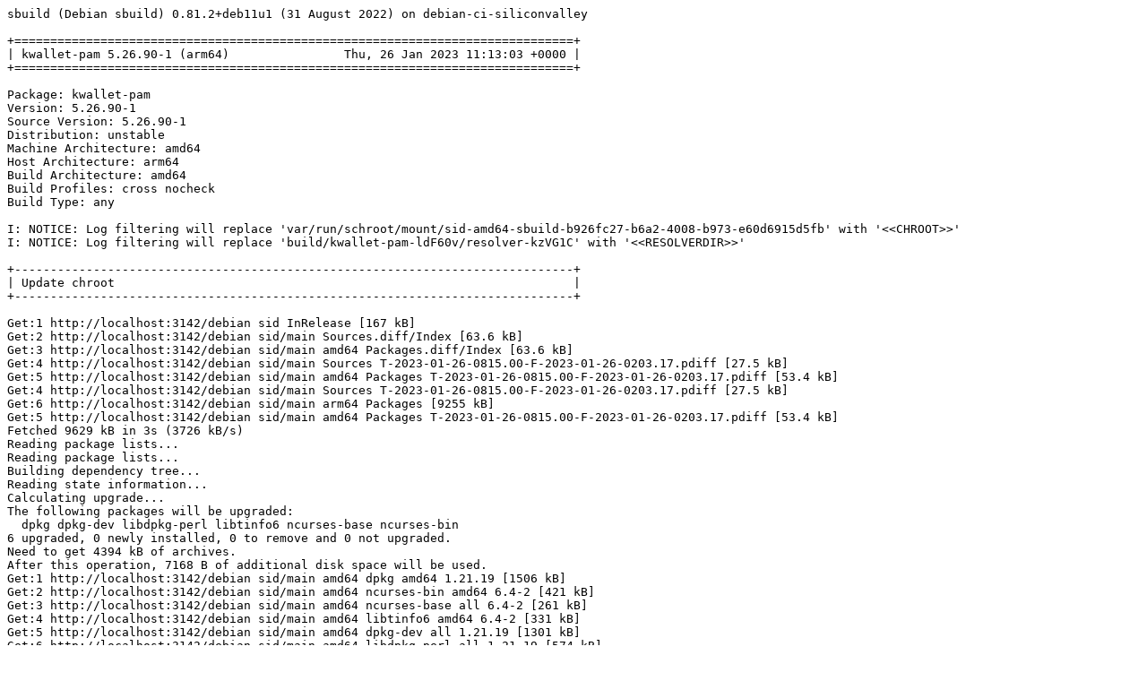

--- FILE ---
content_type: text/plain; charset=utf-8
request_url: http://crossqa.debian.net/build/kwallet-pam_5.26.90-1_arm64_20230126111301.log
body_size: 40972
content:
sbuild (Debian sbuild) 0.81.2+deb11u1 (31 August 2022) on debian-ci-siliconvalley

+==============================================================================+
| kwallet-pam 5.26.90-1 (arm64)                Thu, 26 Jan 2023 11:13:03 +0000 |
+==============================================================================+

Package: kwallet-pam
Version: 5.26.90-1
Source Version: 5.26.90-1
Distribution: unstable
Machine Architecture: amd64
Host Architecture: arm64
Build Architecture: amd64
Build Profiles: cross nocheck
Build Type: any

I: NOTICE: Log filtering will replace 'var/run/schroot/mount/sid-amd64-sbuild-b926fc27-b6a2-4008-b973-e60d6915d5fb' with '<<CHROOT>>'
I: NOTICE: Log filtering will replace 'build/kwallet-pam-ldF60v/resolver-kzVG1C' with '<<RESOLVERDIR>>'

+------------------------------------------------------------------------------+
| Update chroot                                                                |
+------------------------------------------------------------------------------+

Get:1 http://localhost:3142/debian sid InRelease [167 kB]
Get:2 http://localhost:3142/debian sid/main Sources.diff/Index [63.6 kB]
Get:3 http://localhost:3142/debian sid/main amd64 Packages.diff/Index [63.6 kB]
Get:4 http://localhost:3142/debian sid/main Sources T-2023-01-26-0815.00-F-2023-01-26-0203.17.pdiff [27.5 kB]
Get:5 http://localhost:3142/debian sid/main amd64 Packages T-2023-01-26-0815.00-F-2023-01-26-0203.17.pdiff [53.4 kB]
Get:4 http://localhost:3142/debian sid/main Sources T-2023-01-26-0815.00-F-2023-01-26-0203.17.pdiff [27.5 kB]
Get:6 http://localhost:3142/debian sid/main arm64 Packages [9255 kB]
Get:5 http://localhost:3142/debian sid/main amd64 Packages T-2023-01-26-0815.00-F-2023-01-26-0203.17.pdiff [53.4 kB]
Fetched 9629 kB in 3s (3726 kB/s)
Reading package lists...
Reading package lists...
Building dependency tree...
Reading state information...
Calculating upgrade...
The following packages will be upgraded:
  dpkg dpkg-dev libdpkg-perl libtinfo6 ncurses-base ncurses-bin
6 upgraded, 0 newly installed, 0 to remove and 0 not upgraded.
Need to get 4394 kB of archives.
After this operation, 7168 B of additional disk space will be used.
Get:1 http://localhost:3142/debian sid/main amd64 dpkg amd64 1.21.19 [1506 kB]
Get:2 http://localhost:3142/debian sid/main amd64 ncurses-bin amd64 6.4-2 [421 kB]
Get:3 http://localhost:3142/debian sid/main amd64 ncurses-base all 6.4-2 [261 kB]
Get:4 http://localhost:3142/debian sid/main amd64 libtinfo6 amd64 6.4-2 [331 kB]
Get:5 http://localhost:3142/debian sid/main amd64 dpkg-dev all 1.21.19 [1301 kB]
Get:6 http://localhost:3142/debian sid/main amd64 libdpkg-perl all 1.21.19 [574 kB]
debconf: delaying package configuration, since apt-utils is not installed
Fetched 4394 kB in 0s (157 MB/s)
(Reading database ... (Reading database ... 5%(Reading database ... 10%(Reading database ... 15%(Reading database ... 20%(Reading database ... 25%(Reading database ... 30%(Reading database ... 35%(Reading database ... 40%(Reading database ... 45%(Reading database ... 50%(Reading database ... 55%(Reading database ... 60%(Reading database ... 65%(Reading database ... 70%(Reading database ... 75%(Reading database ... 80%(Reading database ... 85%(Reading database ... 90%(Reading database ... 95%(Reading database ... 100%(Reading database ... 15192 files and directories currently installed.)
Preparing to unpack .../dpkg_1.21.19_amd64.deb ...
Unpacking dpkg (1.21.19) over (1.21.18) ...
Setting up dpkg (1.21.19) ...
(Reading database ... (Reading database ... 5%(Reading database ... 10%(Reading database ... 15%(Reading database ... 20%(Reading database ... 25%(Reading database ... 30%(Reading database ... 35%(Reading database ... 40%(Reading database ... 45%(Reading database ... 50%(Reading database ... 55%(Reading database ... 60%(Reading database ... 65%(Reading database ... 70%(Reading database ... 75%(Reading database ... 80%(Reading database ... 85%(Reading database ... 90%(Reading database ... 95%(Reading database ... 100%(Reading database ... 15192 files and directories currently installed.)
Preparing to unpack .../ncurses-bin_6.4-2_amd64.deb ...
Unpacking ncurses-bin (6.4-2) over (6.4-1) ...
Setting up ncurses-bin (6.4-2) ...
(Reading database ... (Reading database ... 5%(Reading database ... 10%(Reading database ... 15%(Reading database ... 20%(Reading database ... 25%(Reading database ... 30%(Reading database ... 35%(Reading database ... 40%(Reading database ... 45%(Reading database ... 50%(Reading database ... 55%(Reading database ... 60%(Reading database ... 65%(Reading database ... 70%(Reading database ... 75%(Reading database ... 80%(Reading database ... 85%(Reading database ... 90%(Reading database ... 95%(Reading database ... 100%(Reading database ... 15192 files and directories currently installed.)
Preparing to unpack .../ncurses-base_6.4-2_all.deb ...
Unpacking ncurses-base (6.4-2) over (6.4-1) ...
Setting up ncurses-base (6.4-2) ...
(Reading database ... (Reading database ... 5%(Reading database ... 10%(Reading database ... 15%(Reading database ... 20%(Reading database ... 25%(Reading database ... 30%(Reading database ... 35%(Reading database ... 40%(Reading database ... 45%(Reading database ... 50%(Reading database ... 55%(Reading database ... 60%(Reading database ... 65%(Reading database ... 70%(Reading database ... 75%(Reading database ... 80%(Reading database ... 85%(Reading database ... 90%(Reading database ... 95%(Reading database ... 100%(Reading database ... 15192 files and directories currently installed.)
Preparing to unpack .../libtinfo6_6.4-2_amd64.deb ...
Unpacking libtinfo6:amd64 (6.4-2) over (6.4-1) ...
Setting up libtinfo6:amd64 (6.4-2) ...
(Reading database ... (Reading database ... 5%(Reading database ... 10%(Reading database ... 15%(Reading database ... 20%(Reading database ... 25%(Reading database ... 30%(Reading database ... 35%(Reading database ... 40%(Reading database ... 45%(Reading database ... 50%(Reading database ... 55%(Reading database ... 60%(Reading database ... 65%(Reading database ... 70%(Reading database ... 75%(Reading database ... 80%(Reading database ... 85%(Reading database ... 90%(Reading database ... 95%(Reading database ... 100%(Reading database ... 15192 files and directories currently installed.)
Preparing to unpack .../dpkg-dev_1.21.19_all.deb ...
Unpacking dpkg-dev (1.21.19) over (1.21.18) ...
Preparing to unpack .../libdpkg-perl_1.21.19_all.deb ...
Unpacking libdpkg-perl (1.21.19) over (1.21.18) ...
Setting up libdpkg-perl (1.21.19) ...
Setting up dpkg-dev (1.21.19) ...
Processing triggers for libc-bin (2.36-8) ...

+------------------------------------------------------------------------------+
| Fetch source files                                                           |
+------------------------------------------------------------------------------+


Check APT
---------

Checking available source versions...

Download source files with APT
------------------------------

Reading package lists...
NOTICE: 'kwallet-pam' packaging is maintained in the 'Git' version control system at:
https://salsa.debian.org/qt-kde-team/kde/kwallet-pam.git
Please use:
git clone https://salsa.debian.org/qt-kde-team/kde/kwallet-pam.git
to retrieve the latest (possibly unreleased) updates to the package.
Need to get 42.3 kB of source archives.
Get:1 http://localhost:3142/debian sid/main kwallet-pam 5.26.90-1 (dsc) [2585 B]
Get:2 http://localhost:3142/debian sid/main kwallet-pam 5.26.90-1 (tar) [22.8 kB]
Get:3 http://localhost:3142/debian sid/main kwallet-pam 5.26.90-1 (asc) [833 B]
Get:4 http://localhost:3142/debian sid/main kwallet-pam 5.26.90-1 (diff) [16.0 kB]
Fetched 42.3 kB in 1s (35.5 kB/s)
Download complete and in download only mode
I: NOTICE: Log filtering will replace 'build/kwallet-pam-ldF60v/kwallet-pam-5.26.90' with '<<PKGBUILDDIR>>'
I: NOTICE: Log filtering will replace 'build/kwallet-pam-ldF60v' with '<<BUILDDIR>>'

+------------------------------------------------------------------------------+
| Install package build dependencies                                           |
+------------------------------------------------------------------------------+


Setup apt archive
-----------------

Merged Build-Depends: cmake (>= 3.16~), debhelper-compat (= 13), extra-cmake-modules (>= 5.98.0~), libgcrypt20-dev (>= 1.5.0~), libkf5wallet-dev (>= 5.98.0~), libpam0g-dev, pkg-kde-tools, qtbase5-dev, libc-dev, libstdc++-dev, build-essential:amd64, fakeroot:amd64, crossbuild-essential-arm64:amd64, libc-dev:arm64, libstdc++-dev:arm64
Filtered Build-Depends: cmake (>= 3.16~), debhelper-compat (= 13), extra-cmake-modules (>= 5.98.0~), libgcrypt20-dev (>= 1.5.0~), libkf5wallet-dev (>= 5.98.0~), libpam0g-dev, pkg-kde-tools, qtbase5-dev, libc-dev, libstdc++-dev, build-essential:amd64, fakeroot:amd64, crossbuild-essential-arm64:amd64, libc-dev:arm64, libstdc++-dev:arm64
dpkg-deb: building package 'sbuild-build-depends-main-dummy' in '/<<RESOLVERDIR>>/apt_archive/sbuild-build-depends-main-dummy.deb'.
Ign:1 copy:/<<RESOLVERDIR>>/apt_archive ./ InRelease
Get:2 copy:/<<RESOLVERDIR>>/apt_archive ./ Release [957 B]
Ign:3 copy:/<<RESOLVERDIR>>/apt_archive ./ Release.gpg
Get:4 copy:/<<RESOLVERDIR>>/apt_archive ./ Sources [482 B]
Get:5 copy:/<<RESOLVERDIR>>/apt_archive ./ Packages [573 B]
Fetched 2012 B in 0s (0 B/s)
Reading package lists...
Reading package lists...

Install main build dependencies (apt-based resolver)
----------------------------------------------------

Installing build dependencies
Reading package lists...
Building dependency tree...
Reading state information...
The following additional packages will be installed:
  autoconf automake autopoint autotools-dev binutils-aarch64-linux-gnu
  bsdextrautils cmake cmake-data cpp-12-aarch64-linux-gnu
  cpp-aarch64-linux-gnu cross-config crossbuild-essential-arm64 debhelper
  dh-autoreconf dh-strip-nondeterminism dirmngr dpkg-cross dwz
  extra-cmake-modules:arm64 file fontconfig fontconfig-config
  fonts-dejavu-core g++-12-aarch64-linux-gnu g++-aarch64-linux-gnu
  gcc-11-base:arm64 gcc-12-aarch64-linux-gnu gcc-12-aarch64-linux-gnu-base
  gcc-12-base:arm64 gcc-12-cross-base gcc-aarch64-linux-gnu gettext
  gettext-base gnupg gnupg-l10n gnupg-utils gpg gpg-agent gpg-wks-client
  gpg-wks-server gpgconf gpgsm groff-base intltool-debian libarchive-zip-perl
  libarchive13 libasan6:arm64 libasan8-arm64-cross libasound2:arm64
  libasound2-data libassuan0 libassuan0:arm64 libatomic1:arm64
  libatomic1-arm64-cross libaudit1:arm64 libavahi-client3:arm64
  libavahi-common-data:arm64 libavahi-common3:arm64 libblkid1:arm64 libbrotli1
  libbrotli1:arm64 libbsd0:arm64 libc6:arm64 libc6-arm64-cross libc6-dev:arm64
  libc6-dev-arm64-cross libcanberra0:arm64 libcap-ng0:arm64 libcap2:arm64
  libcom-err2:arm64 libconfig-auto-perl libconfig-inifiles-perl
  libcrypt-dev:arm64 libcrypt1:arm64 libcups2:arm64 libcurl4 libdbus-1-3
  libdbus-1-3:arm64 libdbusmenu-qt5-2:arm64 libdebhelper-perl
  libdebian-dpkgcross-perl libdouble-conversion3 libdouble-conversion3:arm64
  libdrm-amdgpu1:arm64 libdrm-common libdrm-nouveau2:arm64
  libdrm-radeon1:arm64 libdrm2:arm64 libedit2:arm64 libegl-dev:arm64
  libegl-mesa0:arm64 libegl1:arm64 libelf1 libelf1:arm64 libevdev2
  libevdev2:arm64 libexpat1 libexpat1:arm64 libffi8:arm64 libfile-homedir-perl
  libfile-stripnondeterminism-perl libfile-which-perl libfontconfig1
  libfontconfig1:arm64 libfreetype6 libfreetype6:arm64 libgbm1:arm64
  libgcc-11-dev:arm64 libgcc-12-dev-arm64-cross libgcc-s1:arm64
  libgcc-s1-arm64-cross libgcrypt20:arm64 libgcrypt20-dev:arm64
  libgl-dev:arm64 libgl1:arm64 libgl1-mesa-dri:arm64 libglapi-mesa:arm64
  libglib2.0-0 libglib2.0-0:arm64 libglu1-mesa:arm64 libglu1-mesa-dev:arm64
  libglvnd0:arm64 libglx-dev:arm64 libglx-mesa0:arm64 libglx0:arm64
  libgmp10:arm64 libgnutls30:arm64 libgomp1:arm64 libgomp1-arm64-cross
  libgpg-error-dev:arm64 libgpg-error0:arm64 libgpgme11:arm64
  libgpgmepp6:arm64 libgraphite2-3:arm64 libgssapi-krb5-2:arm64 libgudev-1.0-0
  libgudev-1.0-0:arm64 libharfbuzz0b:arm64 libhogweed6:arm64 libhwasan0:arm64
  libhwasan0-arm64-cross libice6:arm64 libicu72 libicu72:arm64 libidn2-0:arm64
  libinput-bin libinput10:arm64 libio-string-perl libitm1:arm64
  libitm1-arm64-cross libjpeg62-turbo:arm64 libjsoncpp25 libk5crypto3:arm64
  libkeyutils1:arm64 libkf5config-bin:arm64 libkf5config-data
  libkf5config-dev:arm64 libkf5config-dev-bin libkf5configcore5:arm64
  libkf5configgui5:arm64 libkf5configqml5:arm64 libkf5coreaddons-data
  libkf5coreaddons5:arm64 libkf5i18n-data libkf5i18n5:arm64
  libkf5notifications-data libkf5notifications5:arm64 libkf5wallet-data
  libkf5wallet-dev:arm64 libkf5wallet5:arm64 libkf5widgetsaddons-data
  libkf5widgetsaddons5:arm64 libkf5windowsystem-data
  libkf5windowsystem-dev:arm64 libkf5windowsystem5:arm64 libkrb5-3:arm64
  libkrb5support0:arm64 libksba8 libkwalletbackend5-5:arm64 libldap-2.5-0
  libllvm15:arm64 liblocale-gettext-perl liblsan0:arm64 liblsan0-arm64-cross
  libltdl7:arm64 liblz4-1:arm64 liblzma5:arm64 libmagic-mgc libmagic1
  libmd0:arm64 libmd4c0:arm64 libmount1:arm64 libmpdec3 libmtdev1:arm64
  libncursesw6 libnettle8:arm64 libnghttp2-14 libnpth0 libnsl-dev:arm64
  libnsl2:arm64 libogg0:arm64 libopengl-dev:arm64 libopengl0:arm64
  libp11-kit0:arm64 libpam0g:arm64 libpam0g-dev:arm64 libpcre2-16-0
  libpcre2-16-0:arm64 libpcre2-8-0:arm64 libpipeline1 libpng16-16
  libpng16-16:arm64 libproc2-0 libpsl5 libpthread-stubs0-dev:arm64
  libpython3-stdlib libpython3.11-minimal libpython3.11-stdlib
  libqt5concurrent5:arm64 libqt5core5a libqt5core5a:arm64 libqt5dbus5
  libqt5dbus5:arm64 libqt5gui5:arm64 libqt5network5:arm64
  libqt5printsupport5:arm64 libqt5qml5:arm64 libqt5sql5:arm64
  libqt5test5:arm64 libqt5texttospeech5:arm64 libqt5widgets5:arm64
  libqt5x11extras5:arm64 libqt5xml5 libqt5xml5:arm64 libreadline8 librhash0
  librtmp1 libsasl2-2 libsasl2-modules-db libselinux1:arm64 libsensors-config
  libsensors5:arm64 libsm6:arm64 libsqlite3-0 libssh2-1 libssl3:arm64
  libstdc++-11-dev:arm64 libstdc++-12-dev-arm64-cross libstdc++6:arm64
  libstdc++6-arm64-cross libsub-override-perl libsystemd0:arm64
  libtasn1-6:arm64 libtdb1:arm64 libtinfo6:arm64 libtirpc-dev:arm64
  libtirpc3:arm64 libtool libtsan0:arm64 libtsan2-arm64-cross libubsan1:arm64
  libubsan1-arm64-cross libuchardet0 libudev1:arm64 libunistring2:arm64
  libuuid1:arm64 libuv1 libvorbis0a:arm64 libvorbisfile3:arm64
  libvulkan-dev:arm64 libvulkan1:arm64 libwacom-common libwacom9
  libwacom9:arm64 libwayland-client0:arm64 libwayland-server0:arm64
  libx11-6:arm64 libx11-data libx11-dev:arm64 libx11-xcb1:arm64
  libxau-dev:arm64 libxau6:arm64 libxcb-dri2-0:arm64 libxcb-dri3-0:arm64
  libxcb-glx0:arm64 libxcb-icccm4:arm64 libxcb-image0:arm64
  libxcb-keysyms1:arm64 libxcb-present0:arm64 libxcb-randr0:arm64
  libxcb-render-util0:arm64 libxcb-render0:arm64 libxcb-res0:arm64
  libxcb-shape0:arm64 libxcb-shm0:arm64 libxcb-sync1:arm64 libxcb-util1:arm64
  libxcb-xfixes0:arm64 libxcb-xinerama0:arm64 libxcb-xinput0:arm64
  libxcb-xkb1:arm64 libxcb1:arm64 libxcb1-dev:arm64 libxdmcp-dev:arm64
  libxdmcp6:arm64 libxext-dev:arm64 libxext6:arm64 libxfixes3:arm64
  libxkbcommon-x11-0:arm64 libxkbcommon0:arm64 libxml-libxml-perl
  libxml-namespacesupport-perl libxml-sax-base-perl libxml-sax-perl
  libxml-simple-perl libxml2 libxml2:arm64 libxrender1:arm64
  libxshmfence1:arm64 libxxf86vm1:arm64 libyaml-perl libz3-4:arm64
  libzstd1:arm64 linux-libc-dev:arm64 linux-libc-dev-arm64-cross m4 man-db
  media-types pinentry-curses pkg-kde-tools po-debconf procps python3
  python3-minimal python3.11 python3.11-minimal qt5-qmake:arm64 qt5-qmake-bin
  qtbase5-dev:arm64 qtbase5-dev-tools qtchooser readline-common sensible-utils
  shared-mime-info sound-theme-freedesktop ucf x11-common x11proto-dev
  xkb-data xorg-sgml-doctools xtrans-dev zlib1g:arm64
Suggested packages:
  autoconf-archive gnu-standards autoconf-doc binutils-doc cmake-doc
  cmake-format elpa-cmake-mode ninja-build gcc-12-locales cpp-12-doc cpp-doc
  dh-make dbus-user-session libpam-systemd pinentry-gnome3 tor
  binutils-multiarch gcc-12-doc manpages-dev flex bison gdb-aarch64-linux-gnu
  gcc-doc gettext-doc libasprintf-dev libgettextpo-dev parcimonie xloadimage
  scdaemon groff lrzip libasound2-plugins:arm64 alsa-utils glibc-doc:arm64
  libc-l10n:arm64 locales:arm64 libnss-nis:arm64 libnss-nisplus:arm64
  manpages-dev:arm64 libcanberra-gtk0:arm64 libcanberra-pulse:arm64
  cups-common:arm64 rng-tools:arm64 libgcrypt20-doc:arm64 low-memory-monitor
  low-memory-monitor:arm64 gnutls-bin:arm64 krb5-doc:arm64 krb5-user:arm64
  cryptsetup-bin:arm64 libpam-doc:arm64 libthai0 libthai0:arm64
  qgnomeplatform-qt5:arm64 qt5-image-formats-plugins:arm64
  qt5-qmltooling-plugins:arm64 lm-sensors lm-sensors:arm64
  libstdc++-11-doc:arm64 libtool-doc gfortran | fortran95-compiler gcj-jdk
  libwacom-bin libwacom-bin:arm64 libx11-doc:arm64 libxcb-doc:arm64
  libxext-doc:arm64 libyaml-shell-perl m4-doc apparmor less www-browser
  pinentry-doc cdbs libmail-box-perl python3-doc python3-tk python3-venv
  python3.11-venv python3.11-doc binfmt-support
  default-libmysqlclient-dev:arm64 firebird-dev:arm64 libpq-dev:arm64
  libsqlite3-dev:arm64 unixodbc-dev:arm64 readline-doc
Recommended packages:
  curl | wget | lynx alsa-ucm-conf alsa-topology-conf ca-certificates dbus
  dbus:arm64 libarchive-cpio-perl libglib2.0-data xdg-user-dirs
  libglib2.0-data:arm64 xdg-user-dirs:arm64 libgpg-error-l10n:arm64
  libkf5config-doc:arm64 libkf5wallet-doc:arm64 libkf5windowsystem-doc:arm64
  kwayland-integration:arm64 qtwayland5:arm64 krb5-locales:arm64
  libldap-common libgpm2 publicsuffix qttranslations5-l10n
  qttranslations5-l10n:arm64 libqt5svg5:arm64 qt5-gtk-platformtheme:arm64
  libqt5sql5-sqlite:arm64 | libqt5sql5-mysql:arm64 | libqt5sql5-odbc:arm64
  | libqt5sql5-psql:arm64 | libqt5sql5-tds:arm64 | libqt5sql5-ibase:arm64
  qtspeech5-speechd-plugin:arm64 | qtspeech5-flite-plugin:arm64
  libsasl2-modules libltdl-dev uuid-runtime:arm64 mesa-vulkan-drivers:arm64
  | vulkan-icd:arm64 libwww-perl libxml-sax-expat-perl libyaml-libyaml-perl
  | libyaml-syck-perl libmail-sendmail-perl psmisc libqt5opengl5-dev:arm64
The following NEW packages will be installed:
  autoconf automake autopoint autotools-dev binutils-aarch64-linux-gnu
  bsdextrautils cmake cmake-data cpp-12-aarch64-linux-gnu
  cpp-aarch64-linux-gnu cross-config crossbuild-essential-arm64 debhelper
  dh-autoreconf dh-strip-nondeterminism dirmngr dpkg-cross dwz
  extra-cmake-modules:arm64 file fontconfig fontconfig-config
  fonts-dejavu-core g++-12-aarch64-linux-gnu g++-aarch64-linux-gnu
  gcc-11-base:arm64 gcc-12-aarch64-linux-gnu gcc-12-aarch64-linux-gnu-base
  gcc-12-base:arm64 gcc-12-cross-base gcc-aarch64-linux-gnu gettext
  gettext-base gnupg gnupg-l10n gnupg-utils gpg gpg-agent gpg-wks-client
  gpg-wks-server gpgconf gpgsm groff-base intltool-debian libarchive-zip-perl
  libarchive13 libasan6:arm64 libasan8-arm64-cross libasound2:arm64
  libasound2-data libassuan0 libassuan0:arm64 libatomic1:arm64
  libatomic1-arm64-cross libaudit1:arm64 libavahi-client3:arm64
  libavahi-common-data:arm64 libavahi-common3:arm64 libblkid1:arm64 libbrotli1
  libbrotli1:arm64 libbsd0:arm64 libc6:arm64 libc6-arm64-cross libc6-dev:arm64
  libc6-dev-arm64-cross libcanberra0:arm64 libcap-ng0:arm64 libcap2:arm64
  libcom-err2:arm64 libconfig-auto-perl libconfig-inifiles-perl
  libcrypt-dev:arm64 libcrypt1:arm64 libcups2:arm64 libcurl4 libdbus-1-3
  libdbus-1-3:arm64 libdbusmenu-qt5-2:arm64 libdebhelper-perl
  libdebian-dpkgcross-perl libdouble-conversion3 libdouble-conversion3:arm64
  libdrm-amdgpu1:arm64 libdrm-common libdrm-nouveau2:arm64
  libdrm-radeon1:arm64 libdrm2:arm64 libedit2:arm64 libegl-dev:arm64
  libegl-mesa0:arm64 libegl1:arm64 libelf1 libelf1:arm64 libevdev2
  libevdev2:arm64 libexpat1 libexpat1:arm64 libffi8:arm64 libfile-homedir-perl
  libfile-stripnondeterminism-perl libfile-which-perl libfontconfig1
  libfontconfig1:arm64 libfreetype6 libfreetype6:arm64 libgbm1:arm64
  libgcc-11-dev:arm64 libgcc-12-dev-arm64-cross libgcc-s1:arm64
  libgcc-s1-arm64-cross libgcrypt20:arm64 libgcrypt20-dev:arm64
  libgl-dev:arm64 libgl1:arm64 libgl1-mesa-dri:arm64 libglapi-mesa:arm64
  libglib2.0-0 libglib2.0-0:arm64 libglu1-mesa:arm64 libglu1-mesa-dev:arm64
  libglvnd0:arm64 libglx-dev:arm64 libglx-mesa0:arm64 libglx0:arm64
  libgmp10:arm64 libgnutls30:arm64 libgomp1:arm64 libgomp1-arm64-cross
  libgpg-error-dev:arm64 libgpg-error0:arm64 libgpgme11:arm64
  libgpgmepp6:arm64 libgraphite2-3:arm64 libgssapi-krb5-2:arm64 libgudev-1.0-0
  libgudev-1.0-0:arm64 libharfbuzz0b:arm64 libhogweed6:arm64 libhwasan0:arm64
  libhwasan0-arm64-cross libice6:arm64 libicu72 libicu72:arm64 libidn2-0:arm64
  libinput-bin libinput10:arm64 libio-string-perl libitm1:arm64
  libitm1-arm64-cross libjpeg62-turbo:arm64 libjsoncpp25 libk5crypto3:arm64
  libkeyutils1:arm64 libkf5config-bin:arm64 libkf5config-data
  libkf5config-dev:arm64 libkf5config-dev-bin libkf5configcore5:arm64
  libkf5configgui5:arm64 libkf5configqml5:arm64 libkf5coreaddons-data
  libkf5coreaddons5:arm64 libkf5i18n-data libkf5i18n5:arm64
  libkf5notifications-data libkf5notifications5:arm64 libkf5wallet-data
  libkf5wallet-dev:arm64 libkf5wallet5:arm64 libkf5widgetsaddons-data
  libkf5widgetsaddons5:arm64 libkf5windowsystem-data
  libkf5windowsystem-dev:arm64 libkf5windowsystem5:arm64 libkrb5-3:arm64
  libkrb5support0:arm64 libksba8 libkwalletbackend5-5:arm64 libldap-2.5-0
  libllvm15:arm64 liblocale-gettext-perl liblsan0:arm64 liblsan0-arm64-cross
  libltdl7:arm64 liblz4-1:arm64 liblzma5:arm64 libmagic-mgc libmagic1
  libmd0:arm64 libmd4c0:arm64 libmount1:arm64 libmpdec3 libmtdev1:arm64
  libncursesw6 libnettle8:arm64 libnghttp2-14 libnpth0 libnsl-dev:arm64
  libnsl2:arm64 libogg0:arm64 libopengl-dev:arm64 libopengl0:arm64
  libp11-kit0:arm64 libpam0g:arm64 libpam0g-dev:arm64 libpcre2-16-0
  libpcre2-16-0:arm64 libpcre2-8-0:arm64 libpipeline1 libpng16-16
  libpng16-16:arm64 libproc2-0 libpsl5 libpthread-stubs0-dev:arm64
  libpython3-stdlib libpython3.11-minimal libpython3.11-stdlib
  libqt5concurrent5:arm64 libqt5core5a libqt5core5a:arm64 libqt5dbus5
  libqt5dbus5:arm64 libqt5gui5:arm64 libqt5network5:arm64
  libqt5printsupport5:arm64 libqt5qml5:arm64 libqt5sql5:arm64
  libqt5test5:arm64 libqt5texttospeech5:arm64 libqt5widgets5:arm64
  libqt5x11extras5:arm64 libqt5xml5 libqt5xml5:arm64 libreadline8 librhash0
  librtmp1 libsasl2-2 libsasl2-modules-db libselinux1:arm64 libsensors-config
  libsensors5:arm64 libsm6:arm64 libsqlite3-0 libssh2-1 libssl3:arm64
  libstdc++-11-dev:arm64 libstdc++-12-dev-arm64-cross libstdc++6:arm64
  libstdc++6-arm64-cross libsub-override-perl libsystemd0:arm64
  libtasn1-6:arm64 libtdb1:arm64 libtinfo6:arm64 libtirpc-dev:arm64
  libtirpc3:arm64 libtool libtsan0:arm64 libtsan2-arm64-cross libubsan1:arm64
  libubsan1-arm64-cross libuchardet0 libudev1:arm64 libunistring2:arm64
  libuuid1:arm64 libuv1 libvorbis0a:arm64 libvorbisfile3:arm64
  libvulkan-dev:arm64 libvulkan1:arm64 libwacom-common libwacom9
  libwacom9:arm64 libwayland-client0:arm64 libwayland-server0:arm64
  libx11-6:arm64 libx11-data libx11-dev:arm64 libx11-xcb1:arm64
  libxau-dev:arm64 libxau6:arm64 libxcb-dri2-0:arm64 libxcb-dri3-0:arm64
  libxcb-glx0:arm64 libxcb-icccm4:arm64 libxcb-image0:arm64
  libxcb-keysyms1:arm64 libxcb-present0:arm64 libxcb-randr0:arm64
  libxcb-render-util0:arm64 libxcb-render0:arm64 libxcb-res0:arm64
  libxcb-shape0:arm64 libxcb-shm0:arm64 libxcb-sync1:arm64 libxcb-util1:arm64
  libxcb-xfixes0:arm64 libxcb-xinerama0:arm64 libxcb-xinput0:arm64
  libxcb-xkb1:arm64 libxcb1:arm64 libxcb1-dev:arm64 libxdmcp-dev:arm64
  libxdmcp6:arm64 libxext-dev:arm64 libxext6:arm64 libxfixes3:arm64
  libxkbcommon-x11-0:arm64 libxkbcommon0:arm64 libxml-libxml-perl
  libxml-namespacesupport-perl libxml-sax-base-perl libxml-sax-perl
  libxml-simple-perl libxml2 libxml2:arm64 libxrender1:arm64
  libxshmfence1:arm64 libxxf86vm1:arm64 libyaml-perl libz3-4:arm64
  libzstd1:arm64 linux-libc-dev:arm64 linux-libc-dev-arm64-cross m4 man-db
  media-types pinentry-curses pkg-kde-tools po-debconf procps python3
  python3-minimal python3.11 python3.11-minimal qt5-qmake:arm64 qt5-qmake-bin
  qtbase5-dev:arm64 qtbase5-dev-tools qtchooser readline-common
  sbuild-build-depends-main-dummy:arm64 sensible-utils shared-mime-info
  sound-theme-freedesktop ucf x11-common x11proto-dev xkb-data
  xorg-sgml-doctools xtrans-dev zlib1g:arm64
0 upgraded, 353 newly installed, 0 to remove and 0 not upgraded.
Need to get 214 MB of archives.
After this operation, 897 MB of additional disk space will be used.
Get:1 copy:/<<RESOLVERDIR>>/apt_archive ./ sbuild-build-depends-main-dummy 0.invalid.0 [1000 B]
Get:2 http://localhost:3142/debian sid/main amd64 liblocale-gettext-perl amd64 1.07-5 [15.4 kB]
Get:3 http://localhost:3142/debian sid/main amd64 libpython3.11-minimal amd64 3.11.1-2 [812 kB]
Get:4 http://localhost:3142/debian sid/main amd64 libexpat1 amd64 2.5.0-1 [99.3 kB]
Get:5 http://localhost:3142/debian sid/main amd64 python3.11-minimal amd64 3.11.1-2 [2065 kB]
Get:6 http://localhost:3142/debian sid/main amd64 python3-minimal amd64 3.11.1-1 [25.5 kB]
Get:7 http://localhost:3142/debian sid/main amd64 media-types all 8.0.0 [33.4 kB]
Get:8 http://localhost:3142/debian sid/main amd64 libmpdec3 amd64 2.5.1-2 [87.8 kB]
Get:9 http://localhost:3142/debian sid/main amd64 libncursesw6 amd64 6.4-2 [134 kB]
Get:10 http://localhost:3142/debian sid/main amd64 readline-common all 8.2-1.3 [69.0 kB]
Get:11 http://localhost:3142/debian sid/main amd64 libreadline8 amd64 8.2-1.3 [166 kB]
Get:12 http://localhost:3142/debian sid/main amd64 libsqlite3-0 amd64 3.40.1-1 [838 kB]
Get:13 http://localhost:3142/debian sid/main amd64 libpython3.11-stdlib amd64 3.11.1-2 [1712 kB]
Get:14 http://localhost:3142/debian sid/main amd64 python3.11 amd64 3.11.1-2 [567 kB]
Get:15 http://localhost:3142/debian sid/main amd64 libpython3-stdlib amd64 3.11.1-1 [8580 B]
Get:16 http://localhost:3142/debian sid/main amd64 python3 amd64 3.11.1-1 [25.2 kB]
Get:17 http://localhost:3142/debian sid/main amd64 libproc2-0 amd64 2:4.0.2-3 [62.8 kB]
Get:18 http://localhost:3142/debian sid/main amd64 procps amd64 2:4.0.2-3 [709 kB]
Get:19 http://localhost:3142/debian sid/main amd64 sensible-utils all 0.0.17+nmu1 [19.0 kB]
Get:20 http://localhost:3142/debian sid/main amd64 libmagic-mgc amd64 1:5.44-2 [305 kB]
Get:21 http://localhost:3142/debian sid/main amd64 libmagic1 amd64 1:5.44-2 [104 kB]
Get:22 http://localhost:3142/debian sid/main amd64 file amd64 1:5.44-2 [42.4 kB]
Get:23 http://localhost:3142/debian sid/main amd64 gettext-base amd64 0.21-10 [160 kB]
Get:24 http://localhost:3142/debian sid/main amd64 libuchardet0 amd64 0.0.7-1 [67.8 kB]
Get:25 http://localhost:3142/debian sid/main amd64 groff-base amd64 1.22.4-9 [916 kB]
Get:26 http://localhost:3142/debian sid/main amd64 bsdextrautils amd64 2.38.1-4 [86.2 kB]
Get:27 http://localhost:3142/debian sid/main amd64 libpipeline1 amd64 1.5.7-1 [38.5 kB]
Get:28 http://localhost:3142/debian sid/main amd64 man-db amd64 2.11.2-1 [1386 kB]
Get:29 http://localhost:3142/debian sid/main amd64 ucf all 3.0043 [74.0 kB]
Get:30 http://localhost:3142/debian sid/main amd64 m4 amd64 1.4.19-2 [287 kB]
Get:31 http://localhost:3142/debian sid/main amd64 autoconf all 2.71-3 [332 kB]
Get:32 http://localhost:3142/debian sid/main amd64 autotools-dev all 20220109.1 [51.6 kB]
Get:33 http://localhost:3142/debian sid/main amd64 automake all 1:1.16.5-1.3 [823 kB]
Get:34 http://localhost:3142/debian sid/main amd64 autopoint all 0.21-10 [495 kB]
Get:35 http://localhost:3142/debian sid/main amd64 binutils-aarch64-linux-gnu amd64 2.40-2 [3353 kB]
Get:36 http://localhost:3142/debian sid/main amd64 libicu72 amd64 72.1-3 [9376 kB]
Get:37 http://localhost:3142/debian sid/main amd64 libxml2 amd64 2.9.14+dfsg-1.1+b2 [687 kB]
Get:38 http://localhost:3142/debian sid/main amd64 libarchive13 amd64 3.6.2-1 [343 kB]
Get:39 http://localhost:3142/debian sid/main amd64 libbrotli1 amd64 1.0.9-2+b5 [279 kB]
Get:40 http://localhost:3142/debian sid/main amd64 libsasl2-modules-db amd64 2.1.28+dfsg-10 [20.3 kB]
Get:41 http://localhost:3142/debian sid/main amd64 libsasl2-2 amd64 2.1.28+dfsg-10 [59.7 kB]
Get:42 http://localhost:3142/debian sid/main amd64 libldap-2.5-0 amd64 2.5.13+dfsg-3 [183 kB]
Get:43 http://localhost:3142/debian sid/main amd64 libnghttp2-14 amd64 1.51.0-1 [71.5 kB]
Get:44 http://localhost:3142/debian sid/main amd64 libpsl5 amd64 0.21.0-1.2 [57.3 kB]
Get:45 http://localhost:3142/debian sid/main amd64 librtmp1 amd64 2.4+20151223.gitfa8646d.1-2+b2 [60.8 kB]
Get:46 http://localhost:3142/debian sid/main amd64 libssh2-1 amd64 1.10.0-3+b1 [179 kB]
Get:47 http://localhost:3142/debian sid/main amd64 libcurl4 amd64 7.87.0-2 [376 kB]
Get:48 http://localhost:3142/debian sid/main amd64 libjsoncpp25 amd64 1.9.5-4 [78.6 kB]
Get:49 http://localhost:3142/debian sid/main amd64 librhash0 amd64 1.4.3-3 [134 kB]
Get:50 http://localhost:3142/debian sid/main amd64 libuv1 amd64 1.44.2-1 [140 kB]
Get:51 http://localhost:3142/debian sid/main amd64 cmake-data all 3.25.1-1 [2026 kB]
Get:52 http://localhost:3142/debian sid/main amd64 cmake amd64 3.25.1-1 [8692 kB]
Get:53 http://localhost:3142/debian sid/main amd64 gcc-12-aarch64-linux-gnu-base amd64 12.2.0-14cross1 [37.7 kB]
Get:54 http://localhost:3142/debian sid/main amd64 cpp-12-aarch64-linux-gnu amd64 12.2.0-14cross1 [9150 kB]
Get:55 http://localhost:3142/debian sid/main amd64 cpp-aarch64-linux-gnu amd64 4:12.2.0-3 [3980 B]
Get:56 http://localhost:3142/debian sid/main amd64 cross-config all 2.6.20 [16.3 kB]
Get:57 http://localhost:3142/debian sid/main amd64 gcc-12-cross-base all 12.2.0-14cross1 [33.2 kB]
Get:58 http://localhost:3142/debian sid/main amd64 libc6-arm64-cross all 2.36-8cross1 [1005 kB]
Get:59 http://localhost:3142/debian sid/main amd64 libgcc-s1-arm64-cross all 12.2.0-14cross1 [34.8 kB]
Get:60 http://localhost:3142/debian sid/main amd64 libgomp1-arm64-cross all 12.2.0-14cross1 [102 kB]
Get:61 http://localhost:3142/debian sid/main amd64 libitm1-arm64-cross all 12.2.0-14cross1 [23.5 kB]
Get:62 http://localhost:3142/debian sid/main amd64 libatomic1-arm64-cross all 12.2.0-14cross1 [9292 B]
Get:63 http://localhost:3142/debian sid/main amd64 libasan8-arm64-cross all 12.2.0-14cross1 [2097 kB]
Get:64 http://localhost:3142/debian sid/main amd64 liblsan0-arm64-cross all 12.2.0-14cross1 [926 kB]
Get:65 http://localhost:3142/debian sid/main amd64 libtsan2-arm64-cross all 12.2.0-14cross1 [2179 kB]
Get:66 http://localhost:3142/debian sid/main amd64 libstdc++6-arm64-cross all 12.2.0-14cross1 [514 kB]
Get:67 http://localhost:3142/debian sid/main amd64 libubsan1-arm64-cross all 12.2.0-14cross1 [861 kB]
Get:68 http://localhost:3142/debian sid/main amd64 libhwasan0-arm64-cross all 12.2.0-14cross1 [998 kB]
Get:69 http://localhost:3142/debian sid/main amd64 libgcc-12-dev-arm64-cross all 12.2.0-14cross1 [961 kB]
Get:70 http://localhost:3142/debian sid/main amd64 gcc-12-aarch64-linux-gnu amd64 12.2.0-14cross1 [18.0 MB]
Get:71 http://localhost:3142/debian sid/main amd64 gcc-aarch64-linux-gnu amd64 4:12.2.0-3 [1468 B]
Get:72 http://localhost:3142/debian sid/main amd64 linux-libc-dev-arm64-cross all 6.1.4-1cross1 [1815 kB]
Get:73 http://localhost:3142/debian sid/main amd64 libc6-dev-arm64-cross all 2.36-8cross1 [1424 kB]
Get:74 http://localhost:3142/debian sid/main amd64 libstdc++-12-dev-arm64-cross all 12.2.0-14cross1 [1975 kB]
Get:75 http://localhost:3142/debian sid/main amd64 g++-12-aarch64-linux-gnu amd64 12.2.0-14cross1 [10.1 MB]
Get:76 http://localhost:3142/debian sid/main amd64 g++-aarch64-linux-gnu amd64 4:12.2.0-3 [1176 B]
Get:77 http://localhost:3142/debian sid/main amd64 libconfig-inifiles-perl all 3.000003-2 [45.9 kB]
Get:78 http://localhost:3142/debian sid/main amd64 libio-string-perl all 1.08-4 [12.1 kB]
Get:79 http://localhost:3142/debian sid/main amd64 libxml-namespacesupport-perl all 1.12-2 [15.1 kB]
Get:80 http://localhost:3142/debian sid/main amd64 libxml-sax-base-perl all 1.09-3 [20.6 kB]
Get:81 http://localhost:3142/debian sid/main amd64 libxml-sax-perl all 1.02+dfsg-3 [59.4 kB]
Get:82 http://localhost:3142/debian sid/main amd64 libxml-libxml-perl amd64 2.0207+dfsg+really+2.0134-1+b1 [322 kB]
Get:83 http://localhost:3142/debian sid/main amd64 libxml-simple-perl all 2.25-2 [69.8 kB]
Get:84 http://localhost:3142/debian sid/main amd64 libyaml-perl all 1.30-2 [63.4 kB]
Get:85 http://localhost:3142/debian sid/main amd64 libconfig-auto-perl all 0.44-2 [19.2 kB]
Get:86 http://localhost:3142/debian sid/main amd64 libfile-which-perl all 1.27-2 [15.1 kB]
Get:87 http://localhost:3142/debian sid/main amd64 libfile-homedir-perl all 1.006-2 [42.4 kB]
Get:88 http://localhost:3142/debian sid/main amd64 libdebian-dpkgcross-perl all 2.6.20 [15.3 kB]
Get:89 http://localhost:3142/debian sid/main amd64 dpkg-cross all 2.6.20 [25.8 kB]
Get:90 http://localhost:3142/debian sid/main amd64 crossbuild-essential-arm64 all 12.9 [6708 B]
Get:91 http://localhost:3142/debian sid/main amd64 libdebhelper-perl all 13.11.4 [81.2 kB]
Get:92 http://localhost:3142/debian sid/main amd64 libtool all 2.4.7-5 [517 kB]
Get:93 http://localhost:3142/debian sid/main amd64 dh-autoreconf all 20 [17.1 kB]
Get:94 http://localhost:3142/debian sid/main amd64 libarchive-zip-perl all 1.68-1 [104 kB]
Get:95 http://localhost:3142/debian sid/main amd64 libsub-override-perl all 0.09-4 [9304 B]
Get:96 http://localhost:3142/debian sid/main amd64 libfile-stripnondeterminism-perl all 1.13.1-1 [19.4 kB]
Get:97 http://localhost:3142/debian sid/main amd64 dh-strip-nondeterminism all 1.13.1-1 [8620 B]
Get:98 http://localhost:3142/debian sid/main amd64 libelf1 amd64 0.188-2.1 [174 kB]
Get:99 http://localhost:3142/debian sid/main amd64 dwz amd64 0.15-1 [109 kB]
Get:100 http://localhost:3142/debian sid/main amd64 gettext amd64 0.21-10 [1300 kB]
Get:101 http://localhost:3142/debian sid/main amd64 intltool-debian all 0.35.0+20060710.6 [22.9 kB]
Get:102 http://localhost:3142/debian sid/main amd64 po-debconf all 1.0.21+nmu1 [248 kB]
Get:103 http://localhost:3142/debian sid/main amd64 debhelper all 13.11.4 [942 kB]
Get:104 http://localhost:3142/debian sid/main amd64 libassuan0 amd64 2.5.5-5 [48.5 kB]
Get:105 http://localhost:3142/debian sid/main amd64 gpgconf amd64 2.2.40-1 [564 kB]
Get:106 http://localhost:3142/debian sid/main amd64 libksba8 amd64 1.6.3-2 [128 kB]
Get:107 http://localhost:3142/debian sid/main amd64 libnpth0 amd64 1.6-3 [19.0 kB]
Get:108 http://localhost:3142/debian sid/main amd64 dirmngr amd64 2.2.40-1 [792 kB]
Get:109 http://localhost:3142/debian sid/main arm64 extra-cmake-modules arm64 5.102.0-1 [198 kB]
Get:110 http://localhost:3142/debian sid/main amd64 libpng16-16 amd64 1.6.39-2 [276 kB]
Get:111 http://localhost:3142/debian sid/main amd64 libfreetype6 amd64 2.12.1+dfsg-4 [399 kB]
Get:112 http://localhost:3142/debian sid/main amd64 fonts-dejavu-core all 2.37-2 [1069 kB]
Get:113 http://localhost:3142/debian sid/main amd64 fontconfig-config amd64 2.14.1-3 [315 kB]
Get:114 http://localhost:3142/debian sid/main amd64 libfontconfig1 amd64 2.14.1-3 [386 kB]
Get:115 http://localhost:3142/debian sid/main amd64 fontconfig amd64 2.14.1-3 [449 kB]
Get:116 http://localhost:3142/debian sid/main arm64 gcc-11-base arm64 11.3.0-11 [38.3 kB]
Get:117 http://localhost:3142/debian sid/main arm64 gcc-12-base arm64 12.2.0-14 [37.5 kB]
Get:118 http://localhost:3142/debian sid/main amd64 gnupg-l10n all 2.2.40-1 [1094 kB]
Get:119 http://localhost:3142/debian sid/main amd64 gnupg-utils amd64 2.2.40-1 [926 kB]
Get:120 http://localhost:3142/debian sid/main amd64 gpg amd64 2.2.40-1 [948 kB]
Get:121 http://localhost:3142/debian sid/main amd64 pinentry-curses amd64 1.2.1-1 [77.4 kB]
Get:122 http://localhost:3142/debian sid/main amd64 gpg-agent amd64 2.2.40-1 [694 kB]
Get:123 http://localhost:3142/debian sid/main amd64 gpg-wks-client amd64 2.2.40-1 [540 kB]
Get:124 http://localhost:3142/debian sid/main amd64 gpg-wks-server amd64 2.2.40-1 [531 kB]
Get:125 http://localhost:3142/debian sid/main amd64 gpgsm amd64 2.2.40-1 [671 kB]
Get:126 http://localhost:3142/debian sid/main amd64 gnupg all 2.2.40-1 [846 kB]
Get:127 http://localhost:3142/debian sid/main arm64 libgcc-s1 arm64 12.2.0-14 [34.8 kB]
Get:128 http://localhost:3142/debian sid/main arm64 libc6 arm64 2.36-8 [2310 kB]
Get:129 http://localhost:3142/debian sid/main arm64 libasan6 arm64 11.3.0-11 [1951 kB]
Get:130 http://localhost:3142/debian sid/main amd64 libasound2-data all 1.2.8-1 [20.5 kB]
Get:131 http://localhost:3142/debian sid/main arm64 libasound2 arm64 1.2.8-1+b1 [327 kB]
Get:132 http://localhost:3142/debian sid/main arm64 libgpg-error0 arm64 1.46-1 [72.8 kB]
Get:133 http://localhost:3142/debian sid/main arm64 libassuan0 arm64 2.5.5-5 [45.9 kB]
Get:134 http://localhost:3142/debian sid/main arm64 libatomic1 arm64 12.2.0-14 [9536 B]
Get:135 http://localhost:3142/debian sid/main arm64 libcap-ng0 arm64 0.8.3-1+b2 [16.4 kB]
Get:136 http://localhost:3142/debian sid/main arm64 libaudit1 arm64 1:3.0.7-1.1+b2 [45.5 kB]
Get:137 http://localhost:3142/debian sid/main arm64 libavahi-common-data arm64 0.8-7 [106 kB]
Get:138 http://localhost:3142/debian sid/main arm64 libavahi-common3 arm64 0.8-7 [40.2 kB]
Get:139 http://localhost:3142/debian sid/main arm64 libcap2 arm64 1:2.66-3 [26.1 kB]
Get:140 http://localhost:3142/debian sid/main arm64 libgcrypt20 arm64 1.10.1-3 [620 kB]
Get:141 http://localhost:3142/debian sid/main arm64 liblz4-1 arm64 1.9.4-1 [59.8 kB]
Get:142 http://localhost:3142/debian sid/main arm64 liblzma5 arm64 5.4.1-0.0 [199 kB]
Get:143 http://localhost:3142/debian sid/main arm64 libzstd1 arm64 1.5.2+dfsg2-3 [245 kB]
Get:144 http://localhost:3142/debian sid/main arm64 libsystemd0 arm64 252.4-2 [305 kB]
Get:145 http://localhost:3142/debian sid/main arm64 libdbus-1-3 arm64 1.14.4-1 [227 kB]
Get:146 http://localhost:3142/debian sid/main arm64 libavahi-client3 arm64 0.8-7 [43.6 kB]
Get:147 http://localhost:3142/debian sid/main arm64 libblkid1 arm64 2.38.1-4 [142 kB]
Get:148 http://localhost:3142/debian sid/main arm64 libbrotli1 arm64 1.0.9-2+b5 [266 kB]
Get:149 http://localhost:3142/debian sid/main arm64 libmd0 arm64 1.0.4-2 [29.4 kB]
Get:150 http://localhost:3142/debian sid/main arm64 libbsd0 arm64 0.11.7-1 [115 kB]
Get:151 http://localhost:3142/debian sid/main arm64 linux-libc-dev arm64 6.1.7-1 [1692 kB]
Get:152 http://localhost:3142/debian sid/main arm64 libcrypt1 arm64 1:4.4.33-2 [90.0 kB]
Get:153 http://localhost:3142/debian sid/main arm64 libcrypt-dev arm64 1:4.4.33-2 [121 kB]
Get:154 http://localhost:3142/debian sid/main arm64 libcom-err2 arm64 1.46.6~rc1-1.1 [16.0 kB]
Get:155 http://localhost:3142/debian sid/main arm64 libkrb5support0 arm64 1.20.1-1 [31.5 kB]
Get:156 http://localhost:3142/debian sid/main arm64 libk5crypto3 arm64 1.20.1-1 [78.9 kB]
Get:157 http://localhost:3142/debian sid/main arm64 libkeyutils1 arm64 1.6.3-2 [8844 B]
Get:158 http://localhost:3142/debian sid/main arm64 libssl3 arm64 3.0.7-2 [1796 kB]
Get:159 http://localhost:3142/debian sid/main arm64 libkrb5-3 arm64 1.20.1-1 [313 kB]
Get:160 http://localhost:3142/debian sid/main arm64 libgssapi-krb5-2 arm64 1.20.1-1 [123 kB]
Get:161 http://localhost:3142/debian sid/main arm64 libtirpc3 arm64 1.3.3+ds-1 [80.9 kB]
Get:162 http://localhost:3142/debian sid/main arm64 libnsl2 arm64 1.3.0-2 [36.9 kB]
Get:163 http://localhost:3142/debian sid/main arm64 libtirpc-dev arm64 1.3.3+ds-1 [194 kB]
Get:164 http://localhost:3142/debian sid/main arm64 libnsl-dev arm64 1.3.0-2 [66.1 kB]
Get:165 http://localhost:3142/debian sid/main arm64 libc6-dev arm64 2.36-8 [1427 kB]
Get:166 http://localhost:3142/debian sid/main arm64 libltdl7 arm64 2.4.7-5 [392 kB]
Get:167 http://localhost:3142/debian sid/main arm64 libtdb1 arm64 1.4.8-1 [43.4 kB]
Get:168 http://localhost:3142/debian sid/main arm64 libogg0 arm64 1.3.5-3 [23.0 kB]
Get:169 http://localhost:3142/debian sid/main arm64 libvorbis0a arm64 1.3.7-1 [86.2 kB]
Get:170 http://localhost:3142/debian sid/main arm64 libvorbisfile3 arm64 1.3.7-1 [25.4 kB]
Get:171 http://localhost:3142/debian sid/main amd64 sound-theme-freedesktop all 0.8-2 [384 kB]
Get:172 http://localhost:3142/debian sid/main arm64 libcanberra0 arm64 0.30-10 [38.3 kB]
Get:173 http://localhost:3142/debian sid/main arm64 libgmp10 arm64 2:6.2.1+dfsg1-1.1 [538 kB]
Get:174 http://localhost:3142/debian sid/main arm64 libnettle8 arm64 3.8.1-2 [294 kB]
Get:175 http://localhost:3142/debian sid/main arm64 libhogweed6 arm64 3.8.1-2 [324 kB]
Get:176 http://localhost:3142/debian sid/main arm64 libunistring2 arm64 1.0-2 [423 kB]
Get:177 http://localhost:3142/debian sid/main arm64 libidn2-0 arm64 2.3.3-1+b1 [122 kB]
Get:178 http://localhost:3142/debian sid/main arm64 libffi8 arm64 3.4.4-1 [20.5 kB]
Get:179 http://localhost:3142/debian sid/main arm64 libp11-kit0 arm64 0.24.1-2 [327 kB]
Get:180 http://localhost:3142/debian sid/main arm64 libtasn1-6 arm64 4.19.0-2 [54.2 kB]
Get:181 http://localhost:3142/debian sid/main arm64 libgnutls30 arm64 3.7.8-4 [1297 kB]
Get:182 http://localhost:3142/debian sid/main arm64 zlib1g arm64 1:1.2.13.dfsg-1 [82.7 kB]
Get:183 http://localhost:3142/debian sid/main arm64 libcups2 arm64 2.4.2-1+b2 [228 kB]
Get:184 http://localhost:3142/debian sid/main amd64 libdbus-1-3 amd64 1.14.4-1 [235 kB]
Get:185 http://localhost:3142/debian sid/main amd64 libglib2.0-0 amd64 2.74.5-1 [1396 kB]
Get:186 http://localhost:3142/debian sid/main amd64 shared-mime-info amd64 2.2-1 [729 kB]
Get:187 http://localhost:3142/debian sid/main arm64 libstdc++6 arm64 12.2.0-14 [557 kB]
Get:188 http://localhost:3142/debian sid/main arm64 libdouble-conversion3 arm64 3.2.1-1 [37.6 kB]
Get:189 http://localhost:3142/debian sid/main arm64 libpcre2-8-0 arm64 10.42-1 [231 kB]
Get:190 http://localhost:3142/debian sid/main arm64 libselinux1 arm64 3.4-1+b4 [68.7 kB]
Get:191 http://localhost:3142/debian sid/main arm64 libmount1 arm64 2.38.1-4 [159 kB]
Get:192 http://localhost:3142/debian sid/main arm64 libglib2.0-0 arm64 2.74.5-1 [1310 kB]
Get:193 http://localhost:3142/debian sid/main arm64 libicu72 arm64 72.1-3 [9204 kB]
Get:194 http://localhost:3142/debian sid/main arm64 libpcre2-16-0 arm64 10.42-1 [216 kB]
Get:195 http://localhost:3142/debian sid/main arm64 libqt5core5a arm64 5.15.8+dfsg-2 [1659 kB]
Get:196 http://localhost:3142/debian sid/main arm64 libqt5dbus5 arm64 5.15.8+dfsg-2 [202 kB]
Get:197 http://localhost:3142/debian sid/main amd64 libdrm-common all 2.4.114-1 [7112 B]
Get:198 http://localhost:3142/debian sid/main arm64 libdrm2 arm64 2.4.114-1 [36.5 kB]
Get:199 http://localhost:3142/debian sid/main arm64 libglvnd0 arm64 1.6.0-1 [41.4 kB]
Get:200 http://localhost:3142/debian sid/main arm64 libexpat1 arm64 2.5.0-1 [84.8 kB]
Get:201 http://localhost:3142/debian sid/main arm64 libwayland-server0 arm64 1.21.0-1 [34.9 kB]
Get:202 http://localhost:3142/debian sid/main arm64 libgbm1 arm64 22.3.3-1 [36.8 kB]
Get:203 http://localhost:3142/debian sid/main arm64 libglapi-mesa arm64 22.3.3-1 [45.0 kB]
Get:204 http://localhost:3142/debian sid/main arm64 libwayland-client0 arm64 1.21.0-1 [27.6 kB]
Get:205 http://localhost:3142/debian sid/main arm64 libxau6 arm64 1:1.0.9-1 [19.7 kB]
Get:206 http://localhost:3142/debian sid/main arm64 libxdmcp6 arm64 1:1.1.2-3 [25.4 kB]
Get:207 http://localhost:3142/debian sid/main arm64 libxcb1 arm64 1.15-1 [143 kB]
Get:208 http://localhost:3142/debian sid/main amd64 libx11-data all 2:1.8.3-3 [292 kB]
Get:209 http://localhost:3142/debian sid/main arm64 libx11-6 arm64 2:1.8.3-3 [735 kB]
Get:210 http://localhost:3142/debian sid/main arm64 libx11-xcb1 arm64 2:1.8.3-3 [192 kB]
Get:211 http://localhost:3142/debian sid/main arm64 libxcb-dri2-0 arm64 1.15-1 [107 kB]
Get:212 http://localhost:3142/debian sid/main arm64 libxcb-dri3-0 arm64 1.15-1 [107 kB]
Get:213 http://localhost:3142/debian sid/main arm64 libxcb-present0 arm64 1.15-1 [106 kB]
Get:214 http://localhost:3142/debian sid/main arm64 libxcb-randr0 arm64 1.15-1 [117 kB]
Get:215 http://localhost:3142/debian sid/main arm64 libxcb-sync1 arm64 1.15-1 [109 kB]
Get:216 http://localhost:3142/debian sid/main arm64 libxcb-xfixes0 arm64 1.15-1 [110 kB]
Get:217 http://localhost:3142/debian sid/main arm64 libxshmfence1 arm64 1.3-1 [8712 B]
Get:218 http://localhost:3142/debian sid/main arm64 libegl-mesa0 arm64 22.3.3-1 [106 kB]
Get:219 http://localhost:3142/debian sid/main arm64 libegl1 arm64 1.6.0-1 [33.1 kB]
Get:220 http://localhost:3142/debian sid/main arm64 libpng16-16 arm64 1.6.39-2 [269 kB]
Get:221 http://localhost:3142/debian sid/main arm64 libfreetype6 arm64 2.12.1+dfsg-4 [369 kB]
Get:222 http://localhost:3142/debian sid/main arm64 libfontconfig1 arm64 2.14.1-3 [382 kB]
Get:223 http://localhost:3142/debian sid/main arm64 libxcb-glx0 arm64 1.15-1 [123 kB]
Get:224 http://localhost:3142/debian sid/main arm64 libxcb-shm0 arm64 1.15-1 [106 kB]
Get:225 http://localhost:3142/debian sid/main arm64 libxext6 arm64 2:1.3.4-1+b1 [51.7 kB]
Get:226 http://localhost:3142/debian sid/main arm64 libxfixes3 arm64 1:6.0.0-2 [22.9 kB]
Get:227 http://localhost:3142/debian sid/main arm64 libxxf86vm1 arm64 1:1.1.4-1+b2 [20.1 kB]
Get:228 http://localhost:3142/debian sid/main arm64 libdrm-amdgpu1 arm64 2.4.114-1 [20.1 kB]
Get:229 http://localhost:3142/debian sid/main arm64 libdrm-nouveau2 arm64 2.4.114-1 [18.1 kB]
Get:230 http://localhost:3142/debian sid/main arm64 libdrm-radeon1 arm64 2.4.114-1 [20.6 kB]
Get:231 http://localhost:3142/debian sid/main arm64 libelf1 arm64 0.188-2.1 [173 kB]
Get:232 http://localhost:3142/debian sid/main arm64 libtinfo6 arm64 6.4-2 [324 kB]
Get:233 http://localhost:3142/debian sid/main arm64 libedit2 arm64 3.1-20221030-2 [88.1 kB]
Get:234 http://localhost:3142/debian sid/main arm64 libxml2 arm64 2.9.14+dfsg-1.1+b2 [619 kB]
Get:235 http://localhost:3142/debian sid/main arm64 libz3-4 arm64 4.8.12-3 [6282 kB]
Get:236 http://localhost:3142/debian sid/main arm64 libllvm15 arm64 1:15.0.7-1 [20.7 MB]
Get:237 http://localhost:3142/debian sid/main amd64 libsensors-config all 1:3.6.0-7.1 [14.3 kB]
Get:238 http://localhost:3142/debian sid/main arm64 libsensors5 arm64 1:3.6.0-7.1 [33.3 kB]
Get:239 http://localhost:3142/debian sid/main arm64 libgl1-mesa-dri arm64 22.3.3-1 [6280 kB]
Get:240 http://localhost:3142/debian sid/main arm64 libglx-mesa0 arm64 22.3.3-1 [146 kB]
Get:241 http://localhost:3142/debian sid/main arm64 libglx0 arm64 1.6.0-1 [30.8 kB]
Get:242 http://localhost:3142/debian sid/main arm64 libgl1 arm64 1.6.0-1 [90.2 kB]
Get:243 http://localhost:3142/debian sid/main arm64 libgraphite2-3 arm64 1.3.14-1 [75.6 kB]
Get:244 http://localhost:3142/debian sid/main arm64 libharfbuzz0b arm64 6.0.0-1 [1907 kB]
Get:245 http://localhost:3142/debian sid/main amd64 x11-common all 1:7.7+23 [252 kB]
Get:246 http://localhost:3142/debian sid/main arm64 libice6 arm64 2:1.0.10-1 [55.6 kB]
Get:247 http://localhost:3142/debian sid/main arm64 libevdev2 arm64 1.13.0+dfsg-1 [32.0 kB]
Get:248 http://localhost:3142/debian sid/main arm64 libmtdev1 arm64 1.1.6-1 [22.8 kB]
Get:249 http://localhost:3142/debian sid/main arm64 libudev1 arm64 252.4-2 [101 kB]
Get:250 http://localhost:3142/debian sid/main arm64 libgudev-1.0-0 arm64 237-2 [14.3 kB]
Get:251 http://localhost:3142/debian sid/main amd64 libwacom-common all 2.5.0-1 [57.4 kB]
Get:252 http://localhost:3142/debian sid/main arm64 libwacom9 arm64 2.5.0-1 [20.6 kB]
Get:253 http://localhost:3142/debian sid/main amd64 libevdev2 amd64 1.13.0+dfsg-1 [34.0 kB]
Get:254 http://localhost:3142/debian sid/main amd64 libgudev-1.0-0 amd64 237-2 [15.1 kB]
Get:255 http://localhost:3142/debian sid/main amd64 libwacom9 amd64 2.5.0-1 [21.4 kB]
Get:256 http://localhost:3142/debian sid/main amd64 libinput-bin amd64 1.22.0-1 [22.7 kB]
Get:257 http://localhost:3142/debian sid/main arm64 libinput10 arm64 1.22.0-1 [112 kB]
Get:258 http://localhost:3142/debian sid/main arm64 libjpeg62-turbo arm64 1:2.1.2-1+b1 [170 kB]
Get:259 http://localhost:3142/debian sid/main arm64 libmd4c0 arm64 0.4.8-1 [41.6 kB]
Get:260 http://localhost:3142/debian sid/main arm64 libqt5network5 arm64 5.15.8+dfsg-2 [648 kB]
Get:261 http://localhost:3142/debian sid/main arm64 libuuid1 arm64 2.38.1-4 [28.2 kB]
Get:262 http://localhost:3142/debian sid/main arm64 libsm6 arm64 2:1.2.3-1 [34.0 kB]
Get:263 http://localhost:3142/debian sid/main arm64 libxcb-icccm4 arm64 0.4.1-1.1 [26.9 kB]
Get:264 http://localhost:3142/debian sid/main arm64 libxcb-util1 arm64 0.4.0-1+b1 [23.2 kB]
Get:265 http://localhost:3142/debian sid/main arm64 libxcb-image0 arm64 0.4.0-2 [22.4 kB]
Get:266 http://localhost:3142/debian sid/main arm64 libxcb-keysyms1 arm64 0.4.0-1+b2 [16.0 kB]
Get:267 http://localhost:3142/debian sid/main arm64 libxcb-render0 arm64 1.15-1 [115 kB]
Get:268 http://localhost:3142/debian sid/main arm64 libxcb-render-util0 arm64 0.3.9-1+b1 [17.5 kB]
Get:269 http://localhost:3142/debian sid/main arm64 libxcb-shape0 arm64 1.15-1 [106 kB]
Get:270 http://localhost:3142/debian sid/main arm64 libxcb-xinerama0 arm64 1.15-1 [105 kB]
Get:271 http://localhost:3142/debian sid/main arm64 libxcb-xinput0 arm64 1.15-1 [130 kB]
Get:272 http://localhost:3142/debian sid/main arm64 libxcb-xkb1 arm64 1.15-1 [128 kB]
Get:273 http://localhost:3142/debian sid/main amd64 xkb-data all 2.35.1-1 [764 kB]
Get:274 http://localhost:3142/debian sid/main arm64 libxkbcommon0 arm64 1.5.0-1 [100 kB]
Get:275 http://localhost:3142/debian sid/main arm64 libxkbcommon-x11-0 arm64 1.5.0-1 [14.6 kB]
Get:276 http://localhost:3142/debian sid/main arm64 libxrender1 arm64 1:0.9.10-1.1 [32.0 kB]
Get:277 http://localhost:3142/debian sid/main arm64 libqt5gui5 arm64 5.15.8+dfsg-2 [3073 kB]
Get:278 http://localhost:3142/debian sid/main arm64 libqt5widgets5 arm64 5.15.8+dfsg-2 [2253 kB]
Get:279 http://localhost:3142/debian sid/main arm64 libdbusmenu-qt5-2 arm64 0.9.3+16.04.20160218-2+b1 [69.9 kB]
Get:280 http://localhost:3142/debian sid/main amd64 libdouble-conversion3 amd64 3.2.1-1 [41.5 kB]
Get:281 http://localhost:3142/debian sid/main amd64 xorg-sgml-doctools all 1:1.11-1.1 [22.1 kB]
Get:282 http://localhost:3142/debian sid/main amd64 x11proto-dev all 2022.1-1 [599 kB]
Get:283 http://localhost:3142/debian sid/main arm64 libxau-dev arm64 1:1.0.9-1 [23.2 kB]
Get:284 http://localhost:3142/debian sid/main arm64 libxdmcp-dev arm64 1:1.1.2-3 [41.2 kB]
Get:285 http://localhost:3142/debian sid/main amd64 xtrans-dev all 1.4.0-1 [98.7 kB]
Get:286 http://localhost:3142/debian sid/main arm64 libpthread-stubs0-dev arm64 0.4-1 [5336 B]
Get:287 http://localhost:3142/debian sid/main arm64 libxcb1-dev arm64 1.15-1 [182 kB]
Get:288 http://localhost:3142/debian sid/main arm64 libx11-dev arm64 2:1.8.3-3 [818 kB]
Get:289 http://localhost:3142/debian sid/main arm64 libglx-dev arm64 1.6.0-1 [15.3 kB]
Get:290 http://localhost:3142/debian sid/main arm64 libgl-dev arm64 1.6.0-1 [100 kB]
Get:291 http://localhost:3142/debian sid/main arm64 libegl-dev arm64 1.6.0-1 [19.1 kB]
Get:292 http://localhost:3142/debian sid/main arm64 libgomp1 arm64 12.2.0-14 [104 kB]
Get:293 http://localhost:3142/debian sid/main arm64 libitm1 arm64 12.2.0-14 [23.9 kB]
Get:294 http://localhost:3142/debian sid/main arm64 liblsan0 arm64 12.2.0-14 [926 kB]
Get:295 http://localhost:3142/debian sid/main arm64 libtsan0 arm64 11.3.0-11 [1958 kB]
Get:296 http://localhost:3142/debian sid/main arm64 libubsan1 arm64 12.2.0-14 [862 kB]
Get:297 http://localhost:3142/debian sid/main arm64 libhwasan0 arm64 12.2.0-14 [998 kB]
Get:298 http://localhost:3142/debian sid/main arm64 libgcc-11-dev arm64 11.3.0-11 [934 kB]
Get:299 http://localhost:3142/debian sid/main arm64 libgpg-error-dev arm64 1.46-1 [130 kB]
Get:300 http://localhost:3142/debian sid/main arm64 libgcrypt20-dev arm64 1.10.1-3 [683 kB]
Get:301 http://localhost:3142/debian sid/main arm64 libopengl0 arm64 1.6.0-1 [31.7 kB]
Get:302 http://localhost:3142/debian sid/main arm64 libglu1-mesa arm64 9.0.2-1.1 [153 kB]
Get:303 http://localhost:3142/debian sid/main arm64 libopengl-dev arm64 1.6.0-1 [4932 B]
Get:304 http://localhost:3142/debian sid/main arm64 libglu1-mesa-dev arm64 9.0.2-1.1 [193 kB]
Get:305 http://localhost:3142/debian sid/main arm64 libgpgme11 arm64 1.18.0-3 [285 kB]
Get:306 http://localhost:3142/debian sid/main arm64 libgpgmepp6 arm64 1.18.0-3 [282 kB]
Get:307 http://localhost:3142/debian sid/main amd64 libkf5config-data all 5.102.0-1 [90.7 kB]
Get:308 http://localhost:3142/debian sid/main arm64 libkf5configcore5 arm64 5.102.0-1 [129 kB]
Get:309 http://localhost:3142/debian sid/main arm64 libkf5config-bin arm64 5.102.0-1 [38.5 kB]
Get:310 http://localhost:3142/debian sid/main amd64 libpcre2-16-0 amd64 10.42-1 [245 kB]
Get:311 http://localhost:3142/debian sid/main amd64 libqt5core5a amd64 5.15.8+dfsg-2 [1807 kB]
Get:312 http://localhost:3142/debian sid/main amd64 libqt5xml5 amd64 5.15.8+dfsg-2 [121 kB]
Get:313 http://localhost:3142/debian sid/main amd64 libkf5config-dev-bin amd64 5.102.0-1 [71.5 kB]
Get:314 http://localhost:3142/debian sid/main arm64 libkf5configgui5 arm64 5.102.0-1 [51.3 kB]
Get:315 http://localhost:3142/debian sid/main arm64 libqt5qml5 arm64 5.15.8+dfsg-2 [1278 kB]
Get:316 http://localhost:3142/debian sid/main arm64 libkf5configqml5 arm64 5.102.0-1 [14.3 kB]
Get:317 http://localhost:3142/debian sid/main arm64 libqt5concurrent5 arm64 5.15.8+dfsg-2 [41.4 kB]
Get:318 http://localhost:3142/debian sid/main arm64 libqt5printsupport5 arm64 5.15.8+dfsg-2 [194 kB]
Get:319 http://localhost:3142/debian sid/main arm64 libqt5sql5 arm64 5.15.8+dfsg-2 [117 kB]
Get:320 http://localhost:3142/debian sid/main arm64 libqt5test5 arm64 5.15.8+dfsg-2 [134 kB]
Get:321 http://localhost:3142/debian sid/main arm64 libqt5xml5 arm64 5.15.8+dfsg-2 [118 kB]
Get:322 http://localhost:3142/debian sid/main arm64 libvulkan1 arm64 1.3.236.0-2 [115 kB]
Get:323 http://localhost:3142/debian sid/main arm64 libvulkan-dev arm64 1.3.236.0-2 [1099 kB]
Get:324 http://localhost:3142/debian sid/main arm64 libxext-dev arm64 2:1.3.4-1+b1 [107 kB]
Get:325 http://localhost:3142/debian sid/main amd64 qt5-qmake-bin amd64 5.15.8+dfsg-2 [1023 kB]
Get:326 http://localhost:3142/debian sid/main amd64 qtchooser amd64 66-2 [26.3 kB]
Get:327 http://localhost:3142/debian sid/main arm64 qt5-qmake arm64 5.15.8+dfsg-2 [221 kB]
Get:328 http://localhost:3142/debian sid/main amd64 libqt5dbus5 amd64 5.15.8+dfsg-2 [211 kB]
Get:329 http://localhost:3142/debian sid/main amd64 qtbase5-dev-tools amd64 5.15.8+dfsg-2 [756 kB]
Get:330 http://localhost:3142/debian sid/main arm64 qtbase5-dev arm64 5.15.8+dfsg-2 [1116 kB]
Get:331 http://localhost:3142/debian sid/main arm64 libkf5config-dev arm64 5.102.0-1 [46.1 kB]
Get:332 http://localhost:3142/debian sid/main amd64 libkf5coreaddons-data all 5.102.0-1 [131 kB]
Get:333 http://localhost:3142/debian sid/main arm64 libkf5coreaddons5 arm64 5.102.0-1 [247 kB]
Get:334 http://localhost:3142/debian sid/main amd64 libkf5i18n-data all 5.102.0-1 [1046 kB]
Get:335 http://localhost:3142/debian sid/main arm64 libkf5i18n5 arm64 5.102.0-1 [118 kB]
Get:336 http://localhost:3142/debian sid/main amd64 libkf5notifications-data all 5.102.0-1 [17.5 kB]
Get:337 http://localhost:3142/debian sid/main amd64 libkf5windowsystem-data all 5.102.0-1 [12.2 kB]
Get:338 http://localhost:3142/debian sid/main arm64 libqt5x11extras5 arm64 5.15.8-2 [10.4 kB]
Get:339 http://localhost:3142/debian sid/main arm64 libxcb-res0 arm64 1.15-1 [107 kB]
Get:340 http://localhost:3142/debian sid/main arm64 libkf5windowsystem5 arm64 5.102.0-1 [132 kB]
Get:341 http://localhost:3142/debian sid/main arm64 libqt5texttospeech5 arm64 5.15.8-2 [19.4 kB]
Get:342 http://localhost:3142/debian sid/main arm64 libkf5notifications5 arm64 5.102.0-1 [109 kB]
Get:343 http://localhost:3142/debian sid/main amd64 libkf5wallet-data all 5.102.0-1 [192 kB]
Get:344 http://localhost:3142/debian sid/main amd64 libkf5widgetsaddons-data all 5.102.0-1 [1046 kB]
Get:345 http://localhost:3142/debian sid/main arm64 libkf5widgetsaddons5 arm64 5.102.0-1 [376 kB]
Get:346 http://localhost:3142/debian sid/main arm64 libkwalletbackend5-5 arm64 5.102.0-1 [52.2 kB]
Get:347 http://localhost:3142/debian sid/main arm64 libkf5wallet5 arm64 5.102.0-1 [41.6 kB]
Get:348 http://localhost:3142/debian sid/main arm64 libkf5windowsystem-dev arm64 5.102.0-1 [50.0 kB]
Get:349 http://localhost:3142/debian sid/main arm64 libkf5wallet-dev arm64 5.102.0-1 [14.4 kB]
Get:350 http://localhost:3142/debian sid/main arm64 libpam0g arm64 1.5.2-6 [90.4 kB]
Get:351 http://localhost:3142/debian sid/main arm64 libpam0g-dev arm64 1.5.2-6 [148 kB]
Get:352 http://localhost:3142/debian sid/main arm64 libstdc++-11-dev arm64 11.3.0-11 [1926 kB]
Get:353 http://localhost:3142/debian sid/main amd64 pkg-kde-tools all 0.15.38 [97.8 kB]
debconf: delaying package configuration, since apt-utils is not installed
Fetched 214 MB in 2s (132 MB/s)
Selecting previously unselected package liblocale-gettext-perl.
(Reading database ... 15192 files and directories currently installed.)
Preparing to unpack .../liblocale-gettext-perl_1.07-5_amd64.deb ...
Unpacking liblocale-gettext-perl (1.07-5) ...
Selecting previously unselected package libpython3.11-minimal:amd64.
Preparing to unpack .../libpython3.11-minimal_3.11.1-2_amd64.deb ...
Unpacking libpython3.11-minimal:amd64 (3.11.1-2) ...
Selecting previously unselected package libexpat1:amd64.
Preparing to unpack .../libexpat1_2.5.0-1_amd64.deb ...
Unpacking libexpat1:amd64 (2.5.0-1) ...
Selecting previously unselected package python3.11-minimal.
Preparing to unpack .../python3.11-minimal_3.11.1-2_amd64.deb ...
Unpacking python3.11-minimal (3.11.1-2) ...
Setting up libpython3.11-minimal:amd64 (3.11.1-2) ...
Setting up libexpat1:amd64 (2.5.0-1) ...
Setting up python3.11-minimal (3.11.1-2) ...
Selecting previously unselected package python3-minimal.
(Reading database ... 15522 files and directories currently installed.)
Preparing to unpack .../0-python3-minimal_3.11.1-1_amd64.deb ...
Unpacking python3-minimal (3.11.1-1) ...
Selecting previously unselected package media-types.
Preparing to unpack .../1-media-types_8.0.0_all.deb ...
Unpacking media-types (8.0.0) ...
Selecting previously unselected package libmpdec3:amd64.
Preparing to unpack .../2-libmpdec3_2.5.1-2_amd64.deb ...
Unpacking libmpdec3:amd64 (2.5.1-2) ...
Selecting previously unselected package libncursesw6:amd64.
Preparing to unpack .../3-libncursesw6_6.4-2_amd64.deb ...
Unpacking libncursesw6:amd64 (6.4-2) ...
Selecting previously unselected package readline-common.
Preparing to unpack .../4-readline-common_8.2-1.3_all.deb ...
Unpacking readline-common (8.2-1.3) ...
Selecting previously unselected package libreadline8:amd64.
Preparing to unpack .../5-libreadline8_8.2-1.3_amd64.deb ...
Unpacking libreadline8:amd64 (8.2-1.3) ...
Selecting previously unselected package libsqlite3-0:amd64.
Preparing to unpack .../6-libsqlite3-0_3.40.1-1_amd64.deb ...
Unpacking libsqlite3-0:amd64 (3.40.1-1) ...
Selecting previously unselected package libpython3.11-stdlib:amd64.
Preparing to unpack .../7-libpython3.11-stdlib_3.11.1-2_amd64.deb ...
Unpacking libpython3.11-stdlib:amd64 (3.11.1-2) ...
Selecting previously unselected package python3.11.
Preparing to unpack .../8-python3.11_3.11.1-2_amd64.deb ...
Unpacking python3.11 (3.11.1-2) ...
Selecting previously unselected package libpython3-stdlib:amd64.
Preparing to unpack .../9-libpython3-stdlib_3.11.1-1_amd64.deb ...
Unpacking libpython3-stdlib:amd64 (3.11.1-1) ...
Setting up python3-minimal (3.11.1-1) ...
Selecting previously unselected package python3.
(Reading database ... 15976 files and directories currently installed.)
Preparing to unpack .../000-python3_3.11.1-1_amd64.deb ...
Unpacking python3 (3.11.1-1) ...
Selecting previously unselected package libproc2-0:amd64.
Preparing to unpack .../001-libproc2-0_2%3a4.0.2-3_amd64.deb ...
Unpacking libproc2-0:amd64 (2:4.0.2-3) ...
Selecting previously unselected package procps.
Preparing to unpack .../002-procps_2%3a4.0.2-3_amd64.deb ...
Unpacking procps (2:4.0.2-3) ...
Selecting previously unselected package sensible-utils.
Preparing to unpack .../003-sensible-utils_0.0.17+nmu1_all.deb ...
Unpacking sensible-utils (0.0.17+nmu1) ...
Selecting previously unselected package libmagic-mgc.
Preparing to unpack .../004-libmagic-mgc_1%3a5.44-2_amd64.deb ...
Unpacking libmagic-mgc (1:5.44-2) ...
Selecting previously unselected package libmagic1:amd64.
Preparing to unpack .../005-libmagic1_1%3a5.44-2_amd64.deb ...
Unpacking libmagic1:amd64 (1:5.44-2) ...
Selecting previously unselected package file.
Preparing to unpack .../006-file_1%3a5.44-2_amd64.deb ...
Unpacking file (1:5.44-2) ...
Selecting previously unselected package gettext-base.
Preparing to unpack .../007-gettext-base_0.21-10_amd64.deb ...
Unpacking gettext-base (0.21-10) ...
Selecting previously unselected package libuchardet0:amd64.
Preparing to unpack .../008-libuchardet0_0.0.7-1_amd64.deb ...
Unpacking libuchardet0:amd64 (0.0.7-1) ...
Selecting previously unselected package groff-base.
Preparing to unpack .../009-groff-base_1.22.4-9_amd64.deb ...
Unpacking groff-base (1.22.4-9) ...
Selecting previously unselected package bsdextrautils.
Preparing to unpack .../010-bsdextrautils_2.38.1-4_amd64.deb ...
Unpacking bsdextrautils (2.38.1-4) ...
Selecting previously unselected package libpipeline1:amd64.
Preparing to unpack .../011-libpipeline1_1.5.7-1_amd64.deb ...
Unpacking libpipeline1:amd64 (1.5.7-1) ...
Selecting previously unselected package man-db.
Preparing to unpack .../012-man-db_2.11.2-1_amd64.deb ...
Unpacking man-db (2.11.2-1) ...
Selecting previously unselected package ucf.
Preparing to unpack .../013-ucf_3.0043_all.deb ...
Moving old data out of the way
Unpacking ucf (3.0043) ...
Selecting previously unselected package m4.
Preparing to unpack .../014-m4_1.4.19-2_amd64.deb ...
Unpacking m4 (1.4.19-2) ...
Selecting previously unselected package autoconf.
Preparing to unpack .../015-autoconf_2.71-3_all.deb ...
Unpacking autoconf (2.71-3) ...
Selecting previously unselected package autotools-dev.
Preparing to unpack .../016-autotools-dev_20220109.1_all.deb ...
Unpacking autotools-dev (20220109.1) ...
Selecting previously unselected package automake.
Preparing to unpack .../017-automake_1%3a1.16.5-1.3_all.deb ...
Unpacking automake (1:1.16.5-1.3) ...
Selecting previously unselected package autopoint.
Preparing to unpack .../018-autopoint_0.21-10_all.deb ...
Unpacking autopoint (0.21-10) ...
Selecting previously unselected package binutils-aarch64-linux-gnu.
Preparing to unpack .../019-binutils-aarch64-linux-gnu_2.40-2_amd64.deb ...
Unpacking binutils-aarch64-linux-gnu (2.40-2) ...
Selecting previously unselected package libicu72:amd64.
Preparing to unpack .../020-libicu72_72.1-3_amd64.deb ...
Unpacking libicu72:amd64 (72.1-3) ...
Selecting previously unselected package libxml2:amd64.
Preparing to unpack .../021-libxml2_2.9.14+dfsg-1.1+b2_amd64.deb ...
Unpacking libxml2:amd64 (2.9.14+dfsg-1.1+b2) ...
Selecting previously unselected package libarchive13:amd64.
Preparing to unpack .../022-libarchive13_3.6.2-1_amd64.deb ...
Unpacking libarchive13:amd64 (3.6.2-1) ...
Selecting previously unselected package libbrotli1:amd64.
Preparing to unpack .../023-libbrotli1_1.0.9-2+b5_amd64.deb ...
Unpacking libbrotli1:amd64 (1.0.9-2+b5) ...
Selecting previously unselected package libsasl2-modules-db:amd64.
Preparing to unpack .../024-libsasl2-modules-db_2.1.28+dfsg-10_amd64.deb ...
Unpacking libsasl2-modules-db:amd64 (2.1.28+dfsg-10) ...
Selecting previously unselected package libsasl2-2:amd64.
Preparing to unpack .../025-libsasl2-2_2.1.28+dfsg-10_amd64.deb ...
Unpacking libsasl2-2:amd64 (2.1.28+dfsg-10) ...
Selecting previously unselected package libldap-2.5-0:amd64.
Preparing to unpack .../026-libldap-2.5-0_2.5.13+dfsg-3_amd64.deb ...
Unpacking libldap-2.5-0:amd64 (2.5.13+dfsg-3) ...
Selecting previously unselected package libnghttp2-14:amd64.
Preparing to unpack .../027-libnghttp2-14_1.51.0-1_amd64.deb ...
Unpacking libnghttp2-14:amd64 (1.51.0-1) ...
Selecting previously unselected package libpsl5:amd64.
Preparing to unpack .../028-libpsl5_0.21.0-1.2_amd64.deb ...
Unpacking libpsl5:amd64 (0.21.0-1.2) ...
Selecting previously unselected package librtmp1:amd64.
Preparing to unpack .../029-librtmp1_2.4+20151223.gitfa8646d.1-2+b2_amd64.deb ...
Unpacking librtmp1:amd64 (2.4+20151223.gitfa8646d.1-2+b2) ...
Selecting previously unselected package libssh2-1:amd64.
Preparing to unpack .../030-libssh2-1_1.10.0-3+b1_amd64.deb ...
Unpacking libssh2-1:amd64 (1.10.0-3+b1) ...
Selecting previously unselected package libcurl4:amd64.
Preparing to unpack .../031-libcurl4_7.87.0-2_amd64.deb ...
Unpacking libcurl4:amd64 (7.87.0-2) ...
Selecting previously unselected package libjsoncpp25:amd64.
Preparing to unpack .../032-libjsoncpp25_1.9.5-4_amd64.deb ...
Unpacking libjsoncpp25:amd64 (1.9.5-4) ...
Selecting previously unselected package librhash0:amd64.
Preparing to unpack .../033-librhash0_1.4.3-3_amd64.deb ...
Unpacking librhash0:amd64 (1.4.3-3) ...
Selecting previously unselected package libuv1:amd64.
Preparing to unpack .../034-libuv1_1.44.2-1_amd64.deb ...
Unpacking libuv1:amd64 (1.44.2-1) ...
Selecting previously unselected package cmake-data.
Preparing to unpack .../035-cmake-data_3.25.1-1_all.deb ...
Unpacking cmake-data (3.25.1-1) ...
Selecting previously unselected package cmake.
Preparing to unpack .../036-cmake_3.25.1-1_amd64.deb ...
Unpacking cmake (3.25.1-1) ...
Selecting previously unselected package gcc-12-aarch64-linux-gnu-base:amd64.
Preparing to unpack .../037-gcc-12-aarch64-linux-gnu-base_12.2.0-14cross1_amd64.deb ...
Unpacking gcc-12-aarch64-linux-gnu-base:amd64 (12.2.0-14cross1) ...
Selecting previously unselected package cpp-12-aarch64-linux-gnu.
Preparing to unpack .../038-cpp-12-aarch64-linux-gnu_12.2.0-14cross1_amd64.deb ...
Unpacking cpp-12-aarch64-linux-gnu (12.2.0-14cross1) ...
Selecting previously unselected package cpp-aarch64-linux-gnu.
Preparing to unpack .../039-cpp-aarch64-linux-gnu_4%3a12.2.0-3_amd64.deb ...
Unpacking cpp-aarch64-linux-gnu (4:12.2.0-3) ...
Selecting previously unselected package cross-config.
Preparing to unpack .../040-cross-config_2.6.20_all.deb ...
Unpacking cross-config (2.6.20) ...
Selecting previously unselected package gcc-12-cross-base.
Preparing to unpack .../041-gcc-12-cross-base_12.2.0-14cross1_all.deb ...
Unpacking gcc-12-cross-base (12.2.0-14cross1) ...
Selecting previously unselected package libc6-arm64-cross.
Preparing to unpack .../042-libc6-arm64-cross_2.36-8cross1_all.deb ...
Unpacking libc6-arm64-cross (2.36-8cross1) ...
Selecting previously unselected package libgcc-s1-arm64-cross.
Preparing to unpack .../043-libgcc-s1-arm64-cross_12.2.0-14cross1_all.deb ...
Unpacking libgcc-s1-arm64-cross (12.2.0-14cross1) ...
Selecting previously unselected package libgomp1-arm64-cross.
Preparing to unpack .../044-libgomp1-arm64-cross_12.2.0-14cross1_all.deb ...
Unpacking libgomp1-arm64-cross (12.2.0-14cross1) ...
Selecting previously unselected package libitm1-arm64-cross.
Preparing to unpack .../045-libitm1-arm64-cross_12.2.0-14cross1_all.deb ...
Unpacking libitm1-arm64-cross (12.2.0-14cross1) ...
Selecting previously unselected package libatomic1-arm64-cross.
Preparing to unpack .../046-libatomic1-arm64-cross_12.2.0-14cross1_all.deb ...
Unpacking libatomic1-arm64-cross (12.2.0-14cross1) ...
Selecting previously unselected package libasan8-arm64-cross.
Preparing to unpack .../047-libasan8-arm64-cross_12.2.0-14cross1_all.deb ...
Unpacking libasan8-arm64-cross (12.2.0-14cross1) ...
Selecting previously unselected package liblsan0-arm64-cross.
Preparing to unpack .../048-liblsan0-arm64-cross_12.2.0-14cross1_all.deb ...
Unpacking liblsan0-arm64-cross (12.2.0-14cross1) ...
Selecting previously unselected package libtsan2-arm64-cross.
Preparing to unpack .../049-libtsan2-arm64-cross_12.2.0-14cross1_all.deb ...
Unpacking libtsan2-arm64-cross (12.2.0-14cross1) ...
Selecting previously unselected package libstdc++6-arm64-cross.
Preparing to unpack .../050-libstdc++6-arm64-cross_12.2.0-14cross1_all.deb ...
Unpacking libstdc++6-arm64-cross (12.2.0-14cross1) ...
Selecting previously unselected package libubsan1-arm64-cross.
Preparing to unpack .../051-libubsan1-arm64-cross_12.2.0-14cross1_all.deb ...
Unpacking libubsan1-arm64-cross (12.2.0-14cross1) ...
Selecting previously unselected package libhwasan0-arm64-cross.
Preparing to unpack .../052-libhwasan0-arm64-cross_12.2.0-14cross1_all.deb ...
Unpacking libhwasan0-arm64-cross (12.2.0-14cross1) ...
Selecting previously unselected package libgcc-12-dev-arm64-cross.
Preparing to unpack .../053-libgcc-12-dev-arm64-cross_12.2.0-14cross1_all.deb ...
Unpacking libgcc-12-dev-arm64-cross (12.2.0-14cross1) ...
Selecting previously unselected package gcc-12-aarch64-linux-gnu.
Preparing to unpack .../054-gcc-12-aarch64-linux-gnu_12.2.0-14cross1_amd64.deb ...
Unpacking gcc-12-aarch64-linux-gnu (12.2.0-14cross1) ...
Selecting previously unselected package gcc-aarch64-linux-gnu.
Preparing to unpack .../055-gcc-aarch64-linux-gnu_4%3a12.2.0-3_amd64.deb ...
Unpacking gcc-aarch64-linux-gnu (4:12.2.0-3) ...
Selecting previously unselected package linux-libc-dev-arm64-cross.
Preparing to unpack .../056-linux-libc-dev-arm64-cross_6.1.4-1cross1_all.deb ...
Unpacking linux-libc-dev-arm64-cross (6.1.4-1cross1) ...
Selecting previously unselected package libc6-dev-arm64-cross.
Preparing to unpack .../057-libc6-dev-arm64-cross_2.36-8cross1_all.deb ...
Unpacking libc6-dev-arm64-cross (2.36-8cross1) ...
Selecting previously unselected package libstdc++-12-dev-arm64-cross.
Preparing to unpack .../058-libstdc++-12-dev-arm64-cross_12.2.0-14cross1_all.deb ...
Unpacking libstdc++-12-dev-arm64-cross (12.2.0-14cross1) ...
Selecting previously unselected package g++-12-aarch64-linux-gnu.
Preparing to unpack .../059-g++-12-aarch64-linux-gnu_12.2.0-14cross1_amd64.deb ...
Unpacking g++-12-aarch64-linux-gnu (12.2.0-14cross1) ...
Selecting previously unselected package g++-aarch64-linux-gnu.
Preparing to unpack .../060-g++-aarch64-linux-gnu_4%3a12.2.0-3_amd64.deb ...
Unpacking g++-aarch64-linux-gnu (4:12.2.0-3) ...
Selecting previously unselected package libconfig-inifiles-perl.
Preparing to unpack .../061-libconfig-inifiles-perl_3.000003-2_all.deb ...
Unpacking libconfig-inifiles-perl (3.000003-2) ...
Selecting previously unselected package libio-string-perl.
Preparing to unpack .../062-libio-string-perl_1.08-4_all.deb ...
Unpacking libio-string-perl (1.08-4) ...
Selecting previously unselected package libxml-namespacesupport-perl.
Preparing to unpack .../063-libxml-namespacesupport-perl_1.12-2_all.deb ...
Unpacking libxml-namespacesupport-perl (1.12-2) ...
Selecting previously unselected package libxml-sax-base-perl.
Preparing to unpack .../064-libxml-sax-base-perl_1.09-3_all.deb ...
Unpacking libxml-sax-base-perl (1.09-3) ...
Selecting previously unselected package libxml-sax-perl.
Preparing to unpack .../065-libxml-sax-perl_1.02+dfsg-3_all.deb ...
Unpacking libxml-sax-perl (1.02+dfsg-3) ...
Selecting previously unselected package libxml-libxml-perl.
Preparing to unpack .../066-libxml-libxml-perl_2.0207+dfsg+really+2.0134-1+b1_amd64.deb ...
Unpacking libxml-libxml-perl (2.0207+dfsg+really+2.0134-1+b1) ...
Selecting previously unselected package libxml-simple-perl.
Preparing to unpack .../067-libxml-simple-perl_2.25-2_all.deb ...
Unpacking libxml-simple-perl (2.25-2) ...
Selecting previously unselected package libyaml-perl.
Preparing to unpack .../068-libyaml-perl_1.30-2_all.deb ...
Unpacking libyaml-perl (1.30-2) ...
Selecting previously unselected package libconfig-auto-perl.
Preparing to unpack .../069-libconfig-auto-perl_0.44-2_all.deb ...
Unpacking libconfig-auto-perl (0.44-2) ...
Selecting previously unselected package libfile-which-perl.
Preparing to unpack .../070-libfile-which-perl_1.27-2_all.deb ...
Unpacking libfile-which-perl (1.27-2) ...
Selecting previously unselected package libfile-homedir-perl.
Preparing to unpack .../071-libfile-homedir-perl_1.006-2_all.deb ...
Unpacking libfile-homedir-perl (1.006-2) ...
Selecting previously unselected package libdebian-dpkgcross-perl.
Preparing to unpack .../072-libdebian-dpkgcross-perl_2.6.20_all.deb ...
Unpacking libdebian-dpkgcross-perl (2.6.20) ...
Selecting previously unselected package dpkg-cross.
Preparing to unpack .../073-dpkg-cross_2.6.20_all.deb ...
Unpacking dpkg-cross (2.6.20) ...
Selecting previously unselected package crossbuild-essential-arm64.
Preparing to unpack .../074-crossbuild-essential-arm64_12.9_all.deb ...
Unpacking crossbuild-essential-arm64 (12.9) ...
Selecting previously unselected package libdebhelper-perl.
Preparing to unpack .../075-libdebhelper-perl_13.11.4_all.deb ...
Unpacking libdebhelper-perl (13.11.4) ...
Selecting previously unselected package libtool.
Preparing to unpack .../076-libtool_2.4.7-5_all.deb ...
Unpacking libtool (2.4.7-5) ...
Selecting previously unselected package dh-autoreconf.
Preparing to unpack .../077-dh-autoreconf_20_all.deb ...
Unpacking dh-autoreconf (20) ...
Selecting previously unselected package libarchive-zip-perl.
Preparing to unpack .../078-libarchive-zip-perl_1.68-1_all.deb ...
Unpacking libarchive-zip-perl (1.68-1) ...
Selecting previously unselected package libsub-override-perl.
Preparing to unpack .../079-libsub-override-perl_0.09-4_all.deb ...
Unpacking libsub-override-perl (0.09-4) ...
Selecting previously unselected package libfile-stripnondeterminism-perl.
Preparing to unpack .../080-libfile-stripnondeterminism-perl_1.13.1-1_all.deb ...
Unpacking libfile-stripnondeterminism-perl (1.13.1-1) ...
Selecting previously unselected package dh-strip-nondeterminism.
Preparing to unpack .../081-dh-strip-nondeterminism_1.13.1-1_all.deb ...
Unpacking dh-strip-nondeterminism (1.13.1-1) ...
Selecting previously unselected package libelf1:amd64.
Preparing to unpack .../082-libelf1_0.188-2.1_amd64.deb ...
Unpacking libelf1:amd64 (0.188-2.1) ...
Selecting previously unselected package dwz.
Preparing to unpack .../083-dwz_0.15-1_amd64.deb ...
Unpacking dwz (0.15-1) ...
Selecting previously unselected package gettext.
Preparing to unpack .../084-gettext_0.21-10_amd64.deb ...
Unpacking gettext (0.21-10) ...
Selecting previously unselected package intltool-debian.
Preparing to unpack .../085-intltool-debian_0.35.0+20060710.6_all.deb ...
Unpacking intltool-debian (0.35.0+20060710.6) ...
Selecting previously unselected package po-debconf.
Preparing to unpack .../086-po-debconf_1.0.21+nmu1_all.deb ...
Unpacking po-debconf (1.0.21+nmu1) ...
Selecting previously unselected package debhelper.
Preparing to unpack .../087-debhelper_13.11.4_all.deb ...
Unpacking debhelper (13.11.4) ...
Selecting previously unselected package libassuan0:amd64.
Preparing to unpack .../088-libassuan0_2.5.5-5_amd64.deb ...
Unpacking libassuan0:amd64 (2.5.5-5) ...
Selecting previously unselected package gpgconf.
Preparing to unpack .../089-gpgconf_2.2.40-1_amd64.deb ...
Unpacking gpgconf (2.2.40-1) ...
Selecting previously unselected package libksba8:amd64.
Preparing to unpack .../090-libksba8_1.6.3-2_amd64.deb ...
Unpacking libksba8:amd64 (1.6.3-2) ...
Selecting previously unselected package libnpth0:amd64.
Preparing to unpack .../091-libnpth0_1.6-3_amd64.deb ...
Unpacking libnpth0:amd64 (1.6-3) ...
Selecting previously unselected package dirmngr.
Preparing to unpack .../092-dirmngr_2.2.40-1_amd64.deb ...
Unpacking dirmngr (2.2.40-1) ...
Selecting previously unselected package extra-cmake-modules:arm64.
Preparing to unpack .../093-extra-cmake-modules_5.102.0-1_arm64.deb ...
Unpacking extra-cmake-modules:arm64 (5.102.0-1) ...
Selecting previously unselected package libpng16-16:amd64.
Preparing to unpack .../094-libpng16-16_1.6.39-2_amd64.deb ...
Unpacking libpng16-16:amd64 (1.6.39-2) ...
Selecting previously unselected package libfreetype6:amd64.
Preparing to unpack .../095-libfreetype6_2.12.1+dfsg-4_amd64.deb ...
Unpacking libfreetype6:amd64 (2.12.1+dfsg-4) ...
Selecting previously unselected package fonts-dejavu-core.
Preparing to unpack .../096-fonts-dejavu-core_2.37-2_all.deb ...
Unpacking fonts-dejavu-core (2.37-2) ...
Selecting previously unselected package fontconfig-config.
Preparing to unpack .../097-fontconfig-config_2.14.1-3_amd64.deb ...
Unpacking fontconfig-config (2.14.1-3) ...
Selecting previously unselected package libfontconfig1:amd64.
Preparing to unpack .../098-libfontconfig1_2.14.1-3_amd64.deb ...
Unpacking libfontconfig1:amd64 (2.14.1-3) ...
Selecting previously unselected package fontconfig.
Preparing to unpack .../099-fontconfig_2.14.1-3_amd64.deb ...
Unpacking fontconfig (2.14.1-3) ...
Selecting previously unselected package gcc-11-base:arm64.
Preparing to unpack .../100-gcc-11-base_11.3.0-11_arm64.deb ...
Unpacking gcc-11-base:arm64 (11.3.0-11) ...
Selecting previously unselected package gcc-12-base:arm64.
Preparing to unpack .../101-gcc-12-base_12.2.0-14_arm64.deb ...
Unpacking gcc-12-base:arm64 (12.2.0-14) ...
Selecting previously unselected package gnupg-l10n.
Preparing to unpack .../102-gnupg-l10n_2.2.40-1_all.deb ...
Unpacking gnupg-l10n (2.2.40-1) ...
Selecting previously unselected package gnupg-utils.
Preparing to unpack .../103-gnupg-utils_2.2.40-1_amd64.deb ...
Unpacking gnupg-utils (2.2.40-1) ...
Selecting previously unselected package gpg.
Preparing to unpack .../104-gpg_2.2.40-1_amd64.deb ...
Unpacking gpg (2.2.40-1) ...
Selecting previously unselected package pinentry-curses.
Preparing to unpack .../105-pinentry-curses_1.2.1-1_amd64.deb ...
Unpacking pinentry-curses (1.2.1-1) ...
Selecting previously unselected package gpg-agent.
Preparing to unpack .../106-gpg-agent_2.2.40-1_amd64.deb ...
Unpacking gpg-agent (2.2.40-1) ...
Selecting previously unselected package gpg-wks-client.
Preparing to unpack .../107-gpg-wks-client_2.2.40-1_amd64.deb ...
Unpacking gpg-wks-client (2.2.40-1) ...
Selecting previously unselected package gpg-wks-server.
Preparing to unpack .../108-gpg-wks-server_2.2.40-1_amd64.deb ...
Unpacking gpg-wks-server (2.2.40-1) ...
Selecting previously unselected package gpgsm.
Preparing to unpack .../109-gpgsm_2.2.40-1_amd64.deb ...
Unpacking gpgsm (2.2.40-1) ...
Selecting previously unselected package gnupg.
Preparing to unpack .../110-gnupg_2.2.40-1_all.deb ...
Unpacking gnupg (2.2.40-1) ...
Selecting previously unselected package libgcc-s1:arm64.
Preparing to unpack .../111-libgcc-s1_12.2.0-14_arm64.deb ...
Unpacking libgcc-s1:arm64 (12.2.0-14) ...
Selecting previously unselected package libc6:arm64.
Preparing to unpack .../112-libc6_2.36-8_arm64.deb ...
Unpacking libc6:arm64 (2.36-8) ...
Selecting previously unselected package libasan6:arm64.
Preparing to unpack .../113-libasan6_11.3.0-11_arm64.deb ...
Unpacking libasan6:arm64 (11.3.0-11) ...
Selecting previously unselected package libasound2-data.
Preparing to unpack .../114-libasound2-data_1.2.8-1_all.deb ...
Unpacking libasound2-data (1.2.8-1) ...
Selecting previously unselected package libasound2:arm64.
Preparing to unpack .../115-libasound2_1.2.8-1+b1_arm64.deb ...
Unpacking libasound2:arm64 (1.2.8-1+b1) ...
Selecting previously unselected package libgpg-error0:arm64.
Preparing to unpack .../116-libgpg-error0_1.46-1_arm64.deb ...
Unpacking libgpg-error0:arm64 (1.46-1) ...
Selecting previously unselected package libassuan0:arm64.
Preparing to unpack .../117-libassuan0_2.5.5-5_arm64.deb ...
Unpacking libassuan0:arm64 (2.5.5-5) ...
Selecting previously unselected package libatomic1:arm64.
Preparing to unpack .../118-libatomic1_12.2.0-14_arm64.deb ...
Unpacking libatomic1:arm64 (12.2.0-14) ...
Selecting previously unselected package libcap-ng0:arm64.
Preparing to unpack .../119-libcap-ng0_0.8.3-1+b2_arm64.deb ...
Unpacking libcap-ng0:arm64 (0.8.3-1+b2) ...
Selecting previously unselected package libaudit1:arm64.
Preparing to unpack .../120-libaudit1_1%3a3.0.7-1.1+b2_arm64.deb ...
Unpacking libaudit1:arm64 (1:3.0.7-1.1+b2) ...
Selecting previously unselected package libavahi-common-data:arm64.
Preparing to unpack .../121-libavahi-common-data_0.8-7_arm64.deb ...
Unpacking libavahi-common-data:arm64 (0.8-7) ...
Selecting previously unselected package libavahi-common3:arm64.
Preparing to unpack .../122-libavahi-common3_0.8-7_arm64.deb ...
Unpacking libavahi-common3:arm64 (0.8-7) ...
Selecting previously unselected package libcap2:arm64.
Preparing to unpack .../123-libcap2_1%3a2.66-3_arm64.deb ...
Unpacking libcap2:arm64 (1:2.66-3) ...
Selecting previously unselected package libgcrypt20:arm64.
Preparing to unpack .../124-libgcrypt20_1.10.1-3_arm64.deb ...
Unpacking libgcrypt20:arm64 (1.10.1-3) ...
Selecting previously unselected package liblz4-1:arm64.
Preparing to unpack .../125-liblz4-1_1.9.4-1_arm64.deb ...
Unpacking liblz4-1:arm64 (1.9.4-1) ...
Selecting previously unselected package liblzma5:arm64.
Preparing to unpack .../126-liblzma5_5.4.1-0.0_arm64.deb ...
Unpacking liblzma5:arm64 (5.4.1-0.0) ...
Selecting previously unselected package libzstd1:arm64.
Preparing to unpack .../127-libzstd1_1.5.2+dfsg2-3_arm64.deb ...
Unpacking libzstd1:arm64 (1.5.2+dfsg2-3) ...
Selecting previously unselected package libsystemd0:arm64.
Preparing to unpack .../128-libsystemd0_252.4-2_arm64.deb ...
Unpacking libsystemd0:arm64 (252.4-2) ...
Selecting previously unselected package libdbus-1-3:arm64.
Preparing to unpack .../129-libdbus-1-3_1.14.4-1_arm64.deb ...
Unpacking libdbus-1-3:arm64 (1.14.4-1) ...
Selecting previously unselected package libavahi-client3:arm64.
Preparing to unpack .../130-libavahi-client3_0.8-7_arm64.deb ...
Unpacking libavahi-client3:arm64 (0.8-7) ...
Selecting previously unselected package libblkid1:arm64.
Preparing to unpack .../131-libblkid1_2.38.1-4_arm64.deb ...
Unpacking libblkid1:arm64 (2.38.1-4) ...
Selecting previously unselected package libbrotli1:arm64.
Preparing to unpack .../132-libbrotli1_1.0.9-2+b5_arm64.deb ...
Unpacking libbrotli1:arm64 (1.0.9-2+b5) ...
Selecting previously unselected package libmd0:arm64.
Preparing to unpack .../133-libmd0_1.0.4-2_arm64.deb ...
Unpacking libmd0:arm64 (1.0.4-2) ...
Selecting previously unselected package libbsd0:arm64.
Preparing to unpack .../134-libbsd0_0.11.7-1_arm64.deb ...
Unpacking libbsd0:arm64 (0.11.7-1) ...
Selecting previously unselected package linux-libc-dev:arm64.
Preparing to unpack .../135-linux-libc-dev_6.1.7-1_arm64.deb ...
Unpacking linux-libc-dev:arm64 (6.1.7-1) ...
Selecting previously unselected package libcrypt1:arm64.
Preparing to unpack .../136-libcrypt1_1%3a4.4.33-2_arm64.deb ...
Unpacking libcrypt1:arm64 (1:4.4.33-2) ...
Selecting previously unselected package libcrypt-dev:arm64.
Preparing to unpack .../137-libcrypt-dev_1%3a4.4.33-2_arm64.deb ...
Unpacking libcrypt-dev:arm64 (1:4.4.33-2) ...
Selecting previously unselected package libcom-err2:arm64.
Preparing to unpack .../138-libcom-err2_1.46.6~rc1-1.1_arm64.deb ...
Unpacking libcom-err2:arm64 (1.46.6~rc1-1.1) ...
Selecting previously unselected package libkrb5support0:arm64.
Preparing to unpack .../139-libkrb5support0_1.20.1-1_arm64.deb ...
Unpacking libkrb5support0:arm64 (1.20.1-1) ...
Selecting previously unselected package libk5crypto3:arm64.
Preparing to unpack .../140-libk5crypto3_1.20.1-1_arm64.deb ...
Unpacking libk5crypto3:arm64 (1.20.1-1) ...
Selecting previously unselected package libkeyutils1:arm64.
Preparing to unpack .../141-libkeyutils1_1.6.3-2_arm64.deb ...
Unpacking libkeyutils1:arm64 (1.6.3-2) ...
Selecting previously unselected package libssl3:arm64.
Preparing to unpack .../142-libssl3_3.0.7-2_arm64.deb ...
Unpacking libssl3:arm64 (3.0.7-2) ...
Selecting previously unselected package libkrb5-3:arm64.
Preparing to unpack .../143-libkrb5-3_1.20.1-1_arm64.deb ...
Unpacking libkrb5-3:arm64 (1.20.1-1) ...
Selecting previously unselected package libgssapi-krb5-2:arm64.
Preparing to unpack .../144-libgssapi-krb5-2_1.20.1-1_arm64.deb ...
Unpacking libgssapi-krb5-2:arm64 (1.20.1-1) ...
Selecting previously unselected package libtirpc3:arm64.
Preparing to unpack .../145-libtirpc3_1.3.3+ds-1_arm64.deb ...
Unpacking libtirpc3:arm64 (1.3.3+ds-1) ...
Selecting previously unselected package libnsl2:arm64.
Preparing to unpack .../146-libnsl2_1.3.0-2_arm64.deb ...
Unpacking libnsl2:arm64 (1.3.0-2) ...
Selecting previously unselected package libtirpc-dev:arm64.
Preparing to unpack .../147-libtirpc-dev_1.3.3+ds-1_arm64.deb ...
Unpacking libtirpc-dev:arm64 (1.3.3+ds-1) ...
Selecting previously unselected package libnsl-dev:arm64.
Preparing to unpack .../148-libnsl-dev_1.3.0-2_arm64.deb ...
Unpacking libnsl-dev:arm64 (1.3.0-2) ...
Selecting previously unselected package libc6-dev:arm64.
Preparing to unpack .../149-libc6-dev_2.36-8_arm64.deb ...
Unpacking libc6-dev:arm64 (2.36-8) ...
Selecting previously unselected package libltdl7:arm64.
Preparing to unpack .../150-libltdl7_2.4.7-5_arm64.deb ...
Unpacking libltdl7:arm64 (2.4.7-5) ...
Selecting previously unselected package libtdb1:arm64.
Preparing to unpack .../151-libtdb1_1.4.8-1_arm64.deb ...
Unpacking libtdb1:arm64 (1.4.8-1) ...
Selecting previously unselected package libogg0:arm64.
Preparing to unpack .../152-libogg0_1.3.5-3_arm64.deb ...
Unpacking libogg0:arm64 (1.3.5-3) ...
Selecting previously unselected package libvorbis0a:arm64.
Preparing to unpack .../153-libvorbis0a_1.3.7-1_arm64.deb ...
Unpacking libvorbis0a:arm64 (1.3.7-1) ...
Selecting previously unselected package libvorbisfile3:arm64.
Preparing to unpack .../154-libvorbisfile3_1.3.7-1_arm64.deb ...
Unpacking libvorbisfile3:arm64 (1.3.7-1) ...
Selecting previously unselected package sound-theme-freedesktop.
Preparing to unpack .../155-sound-theme-freedesktop_0.8-2_all.deb ...
Unpacking sound-theme-freedesktop (0.8-2) ...
Selecting previously unselected package libcanberra0:arm64.
Preparing to unpack .../156-libcanberra0_0.30-10_arm64.deb ...
Unpacking libcanberra0:arm64 (0.30-10) ...
Selecting previously unselected package libgmp10:arm64.
Preparing to unpack .../157-libgmp10_2%3a6.2.1+dfsg1-1.1_arm64.deb ...
Unpacking libgmp10:arm64 (2:6.2.1+dfsg1-1.1) ...
Selecting previously unselected package libnettle8:arm64.
Preparing to unpack .../158-libnettle8_3.8.1-2_arm64.deb ...
Unpacking libnettle8:arm64 (3.8.1-2) ...
Selecting previously unselected package libhogweed6:arm64.
Preparing to unpack .../159-libhogweed6_3.8.1-2_arm64.deb ...
Unpacking libhogweed6:arm64 (3.8.1-2) ...
Selecting previously unselected package libunistring2:arm64.
Preparing to unpack .../160-libunistring2_1.0-2_arm64.deb ...
Unpacking libunistring2:arm64 (1.0-2) ...
Selecting previously unselected package libidn2-0:arm64.
Preparing to unpack .../161-libidn2-0_2.3.3-1+b1_arm64.deb ...
Unpacking libidn2-0:arm64 (2.3.3-1+b1) ...
Selecting previously unselected package libffi8:arm64.
Preparing to unpack .../162-libffi8_3.4.4-1_arm64.deb ...
Unpacking libffi8:arm64 (3.4.4-1) ...
Selecting previously unselected package libp11-kit0:arm64.
Preparing to unpack .../163-libp11-kit0_0.24.1-2_arm64.deb ...
Unpacking libp11-kit0:arm64 (0.24.1-2) ...
Selecting previously unselected package libtasn1-6:arm64.
Preparing to unpack .../164-libtasn1-6_4.19.0-2_arm64.deb ...
Unpacking libtasn1-6:arm64 (4.19.0-2) ...
Selecting previously unselected package libgnutls30:arm64.
Preparing to unpack .../165-libgnutls30_3.7.8-4_arm64.deb ...
Unpacking libgnutls30:arm64 (3.7.8-4) ...
Selecting previously unselected package zlib1g:arm64.
Preparing to unpack .../166-zlib1g_1%3a1.2.13.dfsg-1_arm64.deb ...
Unpacking zlib1g:arm64 (1:1.2.13.dfsg-1) ...
Selecting previously unselected package libcups2:arm64.
Preparing to unpack .../167-libcups2_2.4.2-1+b2_arm64.deb ...
Unpacking libcups2:arm64 (2.4.2-1+b2) ...
Selecting previously unselected package libdbus-1-3:amd64.
Preparing to unpack .../168-libdbus-1-3_1.14.4-1_amd64.deb ...
Unpacking libdbus-1-3:amd64 (1.14.4-1) ...
Selecting previously unselected package libglib2.0-0:amd64.
Preparing to unpack .../169-libglib2.0-0_2.74.5-1_amd64.deb ...
Unpacking libglib2.0-0:amd64 (2.74.5-1) ...
Selecting previously unselected package shared-mime-info.
Preparing to unpack .../170-shared-mime-info_2.2-1_amd64.deb ...
Unpacking shared-mime-info (2.2-1) ...
Selecting previously unselected package libstdc++6:arm64.
Preparing to unpack .../171-libstdc++6_12.2.0-14_arm64.deb ...
Unpacking libstdc++6:arm64 (12.2.0-14) ...
Selecting previously unselected package libdouble-conversion3:arm64.
Preparing to unpack .../172-libdouble-conversion3_3.2.1-1_arm64.deb ...
Unpacking libdouble-conversion3:arm64 (3.2.1-1) ...
Selecting previously unselected package libpcre2-8-0:arm64.
Preparing to unpack .../173-libpcre2-8-0_10.42-1_arm64.deb ...
Unpacking libpcre2-8-0:arm64 (10.42-1) ...
Selecting previously unselected package libselinux1:arm64.
Preparing to unpack .../174-libselinux1_3.4-1+b4_arm64.deb ...
Unpacking libselinux1:arm64 (3.4-1+b4) ...
Selecting previously unselected package libmount1:arm64.
Preparing to unpack .../175-libmount1_2.38.1-4_arm64.deb ...
Unpacking libmount1:arm64 (2.38.1-4) ...
Selecting previously unselected package libglib2.0-0:arm64.
Preparing to unpack .../176-libglib2.0-0_2.74.5-1_arm64.deb ...
Unpacking libglib2.0-0:arm64 (2.74.5-1) ...
Selecting previously unselected package libicu72:arm64.
Preparing to unpack .../177-libicu72_72.1-3_arm64.deb ...
Unpacking libicu72:arm64 (72.1-3) ...
Selecting previously unselected package libpcre2-16-0:arm64.
Preparing to unpack .../178-libpcre2-16-0_10.42-1_arm64.deb ...
Unpacking libpcre2-16-0:arm64 (10.42-1) ...
Selecting previously unselected package libqt5core5a:arm64.
Preparing to unpack .../179-libqt5core5a_5.15.8+dfsg-2_arm64.deb ...
Unpacking libqt5core5a:arm64 (5.15.8+dfsg-2) ...
Selecting previously unselected package libqt5dbus5:arm64.
Preparing to unpack .../180-libqt5dbus5_5.15.8+dfsg-2_arm64.deb ...
Unpacking libqt5dbus5:arm64 (5.15.8+dfsg-2) ...
Selecting previously unselected package libdrm-common.
Preparing to unpack .../181-libdrm-common_2.4.114-1_all.deb ...
Unpacking libdrm-common (2.4.114-1) ...
Selecting previously unselected package libdrm2:arm64.
Preparing to unpack .../182-libdrm2_2.4.114-1_arm64.deb ...
Unpacking libdrm2:arm64 (2.4.114-1) ...
Selecting previously unselected package libglvnd0:arm64.
Preparing to unpack .../183-libglvnd0_1.6.0-1_arm64.deb ...
Unpacking libglvnd0:arm64 (1.6.0-1) ...
Selecting previously unselected package libexpat1:arm64.
Preparing to unpack .../184-libexpat1_2.5.0-1_arm64.deb ...
Unpacking libexpat1:arm64 (2.5.0-1) ...
Selecting previously unselected package libwayland-server0:arm64.
Preparing to unpack .../185-libwayland-server0_1.21.0-1_arm64.deb ...
Unpacking libwayland-server0:arm64 (1.21.0-1) ...
Selecting previously unselected package libgbm1:arm64.
Preparing to unpack .../186-libgbm1_22.3.3-1_arm64.deb ...
Unpacking libgbm1:arm64 (22.3.3-1) ...
Selecting previously unselected package libglapi-mesa:arm64.
Preparing to unpack .../187-libglapi-mesa_22.3.3-1_arm64.deb ...
Unpacking libglapi-mesa:arm64 (22.3.3-1) ...
Selecting previously unselected package libwayland-client0:arm64.
Preparing to unpack .../188-libwayland-client0_1.21.0-1_arm64.deb ...
Unpacking libwayland-client0:arm64 (1.21.0-1) ...
Selecting previously unselected package libxau6:arm64.
Preparing to unpack .../189-libxau6_1%3a1.0.9-1_arm64.deb ...
Unpacking libxau6:arm64 (1:1.0.9-1) ...
Selecting previously unselected package libxdmcp6:arm64.
Preparing to unpack .../190-libxdmcp6_1%3a1.1.2-3_arm64.deb ...
Unpacking libxdmcp6:arm64 (1:1.1.2-3) ...
Selecting previously unselected package libxcb1:arm64.
Preparing to unpack .../191-libxcb1_1.15-1_arm64.deb ...
Unpacking libxcb1:arm64 (1.15-1) ...
Selecting previously unselected package libx11-data.
Preparing to unpack .../192-libx11-data_2%3a1.8.3-3_all.deb ...
Unpacking libx11-data (2:1.8.3-3) ...
Selecting previously unselected package libx11-6:arm64.
Preparing to unpack .../193-libx11-6_2%3a1.8.3-3_arm64.deb ...
Unpacking libx11-6:arm64 (2:1.8.3-3) ...
Selecting previously unselected package libx11-xcb1:arm64.
Preparing to unpack .../194-libx11-xcb1_2%3a1.8.3-3_arm64.deb ...
Unpacking libx11-xcb1:arm64 (2:1.8.3-3) ...
Selecting previously unselected package libxcb-dri2-0:arm64.
Preparing to unpack .../195-libxcb-dri2-0_1.15-1_arm64.deb ...
Unpacking libxcb-dri2-0:arm64 (1.15-1) ...
Selecting previously unselected package libxcb-dri3-0:arm64.
Preparing to unpack .../196-libxcb-dri3-0_1.15-1_arm64.deb ...
Unpacking libxcb-dri3-0:arm64 (1.15-1) ...
Selecting previously unselected package libxcb-present0:arm64.
Preparing to unpack .../197-libxcb-present0_1.15-1_arm64.deb ...
Unpacking libxcb-present0:arm64 (1.15-1) ...
Selecting previously unselected package libxcb-randr0:arm64.
Preparing to unpack .../198-libxcb-randr0_1.15-1_arm64.deb ...
Unpacking libxcb-randr0:arm64 (1.15-1) ...
Selecting previously unselected package libxcb-sync1:arm64.
Preparing to unpack .../199-libxcb-sync1_1.15-1_arm64.deb ...
Unpacking libxcb-sync1:arm64 (1.15-1) ...
Selecting previously unselected package libxcb-xfixes0:arm64.
Preparing to unpack .../200-libxcb-xfixes0_1.15-1_arm64.deb ...
Unpacking libxcb-xfixes0:arm64 (1.15-1) ...
Selecting previously unselected package libxshmfence1:arm64.
Preparing to unpack .../201-libxshmfence1_1.3-1_arm64.deb ...
Unpacking libxshmfence1:arm64 (1.3-1) ...
Selecting previously unselected package libegl-mesa0:arm64.
Preparing to unpack .../202-libegl-mesa0_22.3.3-1_arm64.deb ...
Unpacking libegl-mesa0:arm64 (22.3.3-1) ...
Selecting previously unselected package libegl1:arm64.
Preparing to unpack .../203-libegl1_1.6.0-1_arm64.deb ...
Unpacking libegl1:arm64 (1.6.0-1) ...
Selecting previously unselected package libpng16-16:arm64.
Preparing to unpack .../204-libpng16-16_1.6.39-2_arm64.deb ...
Unpacking libpng16-16:arm64 (1.6.39-2) ...
Selecting previously unselected package libfreetype6:arm64.
Preparing to unpack .../205-libfreetype6_2.12.1+dfsg-4_arm64.deb ...
Unpacking libfreetype6:arm64 (2.12.1+dfsg-4) ...
Selecting previously unselected package libfontconfig1:arm64.
Preparing to unpack .../206-libfontconfig1_2.14.1-3_arm64.deb ...
Unpacking libfontconfig1:arm64 (2.14.1-3) ...
Selecting previously unselected package libxcb-glx0:arm64.
Preparing to unpack .../207-libxcb-glx0_1.15-1_arm64.deb ...
Unpacking libxcb-glx0:arm64 (1.15-1) ...
Selecting previously unselected package libxcb-shm0:arm64.
Preparing to unpack .../208-libxcb-shm0_1.15-1_arm64.deb ...
Unpacking libxcb-shm0:arm64 (1.15-1) ...
Selecting previously unselected package libxext6:arm64.
Preparing to unpack .../209-libxext6_2%3a1.3.4-1+b1_arm64.deb ...
Unpacking libxext6:arm64 (2:1.3.4-1+b1) ...
Selecting previously unselected package libxfixes3:arm64.
Preparing to unpack .../210-libxfixes3_1%3a6.0.0-2_arm64.deb ...
Unpacking libxfixes3:arm64 (1:6.0.0-2) ...
Selecting previously unselected package libxxf86vm1:arm64.
Preparing to unpack .../211-libxxf86vm1_1%3a1.1.4-1+b2_arm64.deb ...
Unpacking libxxf86vm1:arm64 (1:1.1.4-1+b2) ...
Selecting previously unselected package libdrm-amdgpu1:arm64.
Preparing to unpack .../212-libdrm-amdgpu1_2.4.114-1_arm64.deb ...
Unpacking libdrm-amdgpu1:arm64 (2.4.114-1) ...
Selecting previously unselected package libdrm-nouveau2:arm64.
Preparing to unpack .../213-libdrm-nouveau2_2.4.114-1_arm64.deb ...
Unpacking libdrm-nouveau2:arm64 (2.4.114-1) ...
Selecting previously unselected package libdrm-radeon1:arm64.
Preparing to unpack .../214-libdrm-radeon1_2.4.114-1_arm64.deb ...
Unpacking libdrm-radeon1:arm64 (2.4.114-1) ...
Selecting previously unselected package libelf1:arm64.
Preparing to unpack .../215-libelf1_0.188-2.1_arm64.deb ...
Unpacking libelf1:arm64 (0.188-2.1) ...
Selecting previously unselected package libtinfo6:arm64.
Preparing to unpack .../216-libtinfo6_6.4-2_arm64.deb ...
Unpacking libtinfo6:arm64 (6.4-2) ...
Selecting previously unselected package libedit2:arm64.
Preparing to unpack .../217-libedit2_3.1-20221030-2_arm64.deb ...
Unpacking libedit2:arm64 (3.1-20221030-2) ...
Selecting previously unselected package libxml2:arm64.
Preparing to unpack .../218-libxml2_2.9.14+dfsg-1.1+b2_arm64.deb ...
Unpacking libxml2:arm64 (2.9.14+dfsg-1.1+b2) ...
Selecting previously unselected package libz3-4:arm64.
Preparing to unpack .../219-libz3-4_4.8.12-3_arm64.deb ...
Unpacking libz3-4:arm64 (4.8.12-3) ...
Selecting previously unselected package libllvm15:arm64.
Preparing to unpack .../220-libllvm15_1%3a15.0.7-1_arm64.deb ...
Unpacking libllvm15:arm64 (1:15.0.7-1) ...
Selecting previously unselected package libsensors-config.
Preparing to unpack .../221-libsensors-config_1%3a3.6.0-7.1_all.deb ...
Unpacking libsensors-config (1:3.6.0-7.1) ...
Selecting previously unselected package libsensors5:arm64.
Preparing to unpack .../222-libsensors5_1%3a3.6.0-7.1_arm64.deb ...
Unpacking libsensors5:arm64 (1:3.6.0-7.1) ...
Selecting previously unselected package libgl1-mesa-dri:arm64.
Preparing to unpack .../223-libgl1-mesa-dri_22.3.3-1_arm64.deb ...
Unpacking libgl1-mesa-dri:arm64 (22.3.3-1) ...
Selecting previously unselected package libglx-mesa0:arm64.
Preparing to unpack .../224-libglx-mesa0_22.3.3-1_arm64.deb ...
Unpacking libglx-mesa0:arm64 (22.3.3-1) ...
Selecting previously unselected package libglx0:arm64.
Preparing to unpack .../225-libglx0_1.6.0-1_arm64.deb ...
Unpacking libglx0:arm64 (1.6.0-1) ...
Selecting previously unselected package libgl1:arm64.
Preparing to unpack .../226-libgl1_1.6.0-1_arm64.deb ...
Unpacking libgl1:arm64 (1.6.0-1) ...
Selecting previously unselected package libgraphite2-3:arm64.
Preparing to unpack .../227-libgraphite2-3_1.3.14-1_arm64.deb ...
Unpacking libgraphite2-3:arm64 (1.3.14-1) ...
Selecting previously unselected package libharfbuzz0b:arm64.
Preparing to unpack .../228-libharfbuzz0b_6.0.0-1_arm64.deb ...
Unpacking libharfbuzz0b:arm64 (6.0.0-1) ...
Selecting previously unselected package x11-common.
Preparing to unpack .../229-x11-common_1%3a7.7+23_all.deb ...
Unpacking x11-common (1:7.7+23) ...
Selecting previously unselected package libice6:arm64.
Preparing to unpack .../230-libice6_2%3a1.0.10-1_arm64.deb ...
Unpacking libice6:arm64 (2:1.0.10-1) ...
Selecting previously unselected package libevdev2:arm64.
Preparing to unpack .../231-libevdev2_1.13.0+dfsg-1_arm64.deb ...
Unpacking libevdev2:arm64 (1.13.0+dfsg-1) ...
Selecting previously unselected package libmtdev1:arm64.
Preparing to unpack .../232-libmtdev1_1.1.6-1_arm64.deb ...
Unpacking libmtdev1:arm64 (1.1.6-1) ...
Selecting previously unselected package libudev1:arm64.
Preparing to unpack .../233-libudev1_252.4-2_arm64.deb ...
Unpacking libudev1:arm64 (252.4-2) ...
Selecting previously unselected package libgudev-1.0-0:arm64.
Preparing to unpack .../234-libgudev-1.0-0_237-2_arm64.deb ...
Unpacking libgudev-1.0-0:arm64 (237-2) ...
Selecting previously unselected package libwacom-common.
Preparing to unpack .../235-libwacom-common_2.5.0-1_all.deb ...
Unpacking libwacom-common (2.5.0-1) ...
Selecting previously unselected package libwacom9:arm64.
Preparing to unpack .../236-libwacom9_2.5.0-1_arm64.deb ...
Unpacking libwacom9:arm64 (2.5.0-1) ...
Selecting previously unselected package libevdev2:amd64.
Preparing to unpack .../237-libevdev2_1.13.0+dfsg-1_amd64.deb ...
Unpacking libevdev2:amd64 (1.13.0+dfsg-1) ...
Selecting previously unselected package libgudev-1.0-0:amd64.
Preparing to unpack .../238-libgudev-1.0-0_237-2_amd64.deb ...
Unpacking libgudev-1.0-0:amd64 (237-2) ...
Selecting previously unselected package libwacom9:amd64.
Preparing to unpack .../239-libwacom9_2.5.0-1_amd64.deb ...
Unpacking libwacom9:amd64 (2.5.0-1) ...
Selecting previously unselected package libinput-bin.
Preparing to unpack .../240-libinput-bin_1.22.0-1_amd64.deb ...
Unpacking libinput-bin (1.22.0-1) ...
Selecting previously unselected package libinput10:arm64.
Preparing to unpack .../241-libinput10_1.22.0-1_arm64.deb ...
Unpacking libinput10:arm64 (1.22.0-1) ...
Selecting previously unselected package libjpeg62-turbo:arm64.
Preparing to unpack .../242-libjpeg62-turbo_1%3a2.1.2-1+b1_arm64.deb ...
Unpacking libjpeg62-turbo:arm64 (1:2.1.2-1+b1) ...
Selecting previously unselected package libmd4c0:arm64.
Preparing to unpack .../243-libmd4c0_0.4.8-1_arm64.deb ...
Unpacking libmd4c0:arm64 (0.4.8-1) ...
Selecting previously unselected package libqt5network5:arm64.
Preparing to unpack .../244-libqt5network5_5.15.8+dfsg-2_arm64.deb ...
Unpacking libqt5network5:arm64 (5.15.8+dfsg-2) ...
Selecting previously unselected package libuuid1:arm64.
Preparing to unpack .../245-libuuid1_2.38.1-4_arm64.deb ...
Unpacking libuuid1:arm64 (2.38.1-4) ...
Selecting previously unselected package libsm6:arm64.
Preparing to unpack .../246-libsm6_2%3a1.2.3-1_arm64.deb ...
Unpacking libsm6:arm64 (2:1.2.3-1) ...
Selecting previously unselected package libxcb-icccm4:arm64.
Preparing to unpack .../247-libxcb-icccm4_0.4.1-1.1_arm64.deb ...
Unpacking libxcb-icccm4:arm64 (0.4.1-1.1) ...
Selecting previously unselected package libxcb-util1:arm64.
Preparing to unpack .../248-libxcb-util1_0.4.0-1+b1_arm64.deb ...
Unpacking libxcb-util1:arm64 (0.4.0-1+b1) ...
Selecting previously unselected package libxcb-image0:arm64.
Preparing to unpack .../249-libxcb-image0_0.4.0-2_arm64.deb ...
Unpacking libxcb-image0:arm64 (0.4.0-2) ...
Selecting previously unselected package libxcb-keysyms1:arm64.
Preparing to unpack .../250-libxcb-keysyms1_0.4.0-1+b2_arm64.deb ...
Unpacking libxcb-keysyms1:arm64 (0.4.0-1+b2) ...
Selecting previously unselected package libxcb-render0:arm64.
Preparing to unpack .../251-libxcb-render0_1.15-1_arm64.deb ...
Unpacking libxcb-render0:arm64 (1.15-1) ...
Selecting previously unselected package libxcb-render-util0:arm64.
Preparing to unpack .../252-libxcb-render-util0_0.3.9-1+b1_arm64.deb ...
Unpacking libxcb-render-util0:arm64 (0.3.9-1+b1) ...
Selecting previously unselected package libxcb-shape0:arm64.
Preparing to unpack .../253-libxcb-shape0_1.15-1_arm64.deb ...
Unpacking libxcb-shape0:arm64 (1.15-1) ...
Selecting previously unselected package libxcb-xinerama0:arm64.
Preparing to unpack .../254-libxcb-xinerama0_1.15-1_arm64.deb ...
Unpacking libxcb-xinerama0:arm64 (1.15-1) ...
Selecting previously unselected package libxcb-xinput0:arm64.
Preparing to unpack .../255-libxcb-xinput0_1.15-1_arm64.deb ...
Unpacking libxcb-xinput0:arm64 (1.15-1) ...
Selecting previously unselected package libxcb-xkb1:arm64.
Preparing to unpack .../256-libxcb-xkb1_1.15-1_arm64.deb ...
Unpacking libxcb-xkb1:arm64 (1.15-1) ...
Selecting previously unselected package xkb-data.
Preparing to unpack .../257-xkb-data_2.35.1-1_all.deb ...
Unpacking xkb-data (2.35.1-1) ...
Selecting previously unselected package libxkbcommon0:arm64.
Preparing to unpack .../258-libxkbcommon0_1.5.0-1_arm64.deb ...
Unpacking libxkbcommon0:arm64 (1.5.0-1) ...
Selecting previously unselected package libxkbcommon-x11-0:arm64.
Preparing to unpack .../259-libxkbcommon-x11-0_1.5.0-1_arm64.deb ...
Unpacking libxkbcommon-x11-0:arm64 (1.5.0-1) ...
Selecting previously unselected package libxrender1:arm64.
Preparing to unpack .../260-libxrender1_1%3a0.9.10-1.1_arm64.deb ...
Unpacking libxrender1:arm64 (1:0.9.10-1.1) ...
Selecting previously unselected package libqt5gui5:arm64.
Preparing to unpack .../261-libqt5gui5_5.15.8+dfsg-2_arm64.deb ...
Unpacking libqt5gui5:arm64 (5.15.8+dfsg-2) ...
Selecting previously unselected package libqt5widgets5:arm64.
Preparing to unpack .../262-libqt5widgets5_5.15.8+dfsg-2_arm64.deb ...
Unpacking libqt5widgets5:arm64 (5.15.8+dfsg-2) ...
Selecting previously unselected package libdbusmenu-qt5-2:arm64.
Preparing to unpack .../263-libdbusmenu-qt5-2_0.9.3+16.04.20160218-2+b1_arm64.deb ...
Unpacking libdbusmenu-qt5-2:arm64 (0.9.3+16.04.20160218-2+b1) ...
Selecting previously unselected package libdouble-conversion3:amd64.
Preparing to unpack .../264-libdouble-conversion3_3.2.1-1_amd64.deb ...
Unpacking libdouble-conversion3:amd64 (3.2.1-1) ...
Selecting previously unselected package xorg-sgml-doctools.
Preparing to unpack .../265-xorg-sgml-doctools_1%3a1.11-1.1_all.deb ...
Unpacking xorg-sgml-doctools (1:1.11-1.1) ...
Selecting previously unselected package x11proto-dev.
Preparing to unpack .../266-x11proto-dev_2022.1-1_all.deb ...
Unpacking x11proto-dev (2022.1-1) ...
Selecting previously unselected package libxau-dev:arm64.
Preparing to unpack .../267-libxau-dev_1%3a1.0.9-1_arm64.deb ...
Unpacking libxau-dev:arm64 (1:1.0.9-1) ...
Selecting previously unselected package libxdmcp-dev:arm64.
Preparing to unpack .../268-libxdmcp-dev_1%3a1.1.2-3_arm64.deb ...
Unpacking libxdmcp-dev:arm64 (1:1.1.2-3) ...
Selecting previously unselected package xtrans-dev.
Preparing to unpack .../269-xtrans-dev_1.4.0-1_all.deb ...
Unpacking xtrans-dev (1.4.0-1) ...
Selecting previously unselected package libpthread-stubs0-dev:arm64.
Preparing to unpack .../270-libpthread-stubs0-dev_0.4-1_arm64.deb ...
Unpacking libpthread-stubs0-dev:arm64 (0.4-1) ...
Selecting previously unselected package libxcb1-dev:arm64.
Preparing to unpack .../271-libxcb1-dev_1.15-1_arm64.deb ...
Unpacking libxcb1-dev:arm64 (1.15-1) ...
Selecting previously unselected package libx11-dev:arm64.
Preparing to unpack .../272-libx11-dev_2%3a1.8.3-3_arm64.deb ...
Unpacking libx11-dev:arm64 (2:1.8.3-3) ...
Selecting previously unselected package libglx-dev:arm64.
Preparing to unpack .../273-libglx-dev_1.6.0-1_arm64.deb ...
Unpacking libglx-dev:arm64 (1.6.0-1) ...
Selecting previously unselected package libgl-dev:arm64.
Preparing to unpack .../274-libgl-dev_1.6.0-1_arm64.deb ...
Unpacking libgl-dev:arm64 (1.6.0-1) ...
Selecting previously unselected package libegl-dev:arm64.
Preparing to unpack .../275-libegl-dev_1.6.0-1_arm64.deb ...
Unpacking libegl-dev:arm64 (1.6.0-1) ...
Selecting previously unselected package libgomp1:arm64.
Preparing to unpack .../276-libgomp1_12.2.0-14_arm64.deb ...
Unpacking libgomp1:arm64 (12.2.0-14) ...
Selecting previously unselected package libitm1:arm64.
Preparing to unpack .../277-libitm1_12.2.0-14_arm64.deb ...
Unpacking libitm1:arm64 (12.2.0-14) ...
Selecting previously unselected package liblsan0:arm64.
Preparing to unpack .../278-liblsan0_12.2.0-14_arm64.deb ...
Unpacking liblsan0:arm64 (12.2.0-14) ...
Selecting previously unselected package libtsan0:arm64.
Preparing to unpack .../279-libtsan0_11.3.0-11_arm64.deb ...
Unpacking libtsan0:arm64 (11.3.0-11) ...
Selecting previously unselected package libubsan1:arm64.
Preparing to unpack .../280-libubsan1_12.2.0-14_arm64.deb ...
Unpacking libubsan1:arm64 (12.2.0-14) ...
Selecting previously unselected package libhwasan0:arm64.
Preparing to unpack .../281-libhwasan0_12.2.0-14_arm64.deb ...
Unpacking libhwasan0:arm64 (12.2.0-14) ...
Selecting previously unselected package libgcc-11-dev:arm64.
Preparing to unpack .../282-libgcc-11-dev_11.3.0-11_arm64.deb ...
Unpacking libgcc-11-dev:arm64 (11.3.0-11) ...
Selecting previously unselected package libgpg-error-dev:arm64.
Preparing to unpack .../283-libgpg-error-dev_1.46-1_arm64.deb ...
Unpacking libgpg-error-dev:arm64 (1.46-1) ...
Selecting previously unselected package libgcrypt20-dev:arm64.
Preparing to unpack .../284-libgcrypt20-dev_1.10.1-3_arm64.deb ...
Unpacking libgcrypt20-dev:arm64 (1.10.1-3) ...
Selecting previously unselected package libopengl0:arm64.
Preparing to unpack .../285-libopengl0_1.6.0-1_arm64.deb ...
Unpacking libopengl0:arm64 (1.6.0-1) ...
Selecting previously unselected package libglu1-mesa:arm64.
Preparing to unpack .../286-libglu1-mesa_9.0.2-1.1_arm64.deb ...
Unpacking libglu1-mesa:arm64 (9.0.2-1.1) ...
Selecting previously unselected package libopengl-dev:arm64.
Preparing to unpack .../287-libopengl-dev_1.6.0-1_arm64.deb ...
Unpacking libopengl-dev:arm64 (1.6.0-1) ...
Selecting previously unselected package libglu1-mesa-dev:arm64.
Preparing to unpack .../288-libglu1-mesa-dev_9.0.2-1.1_arm64.deb ...
Unpacking libglu1-mesa-dev:arm64 (9.0.2-1.1) ...
Selecting previously unselected package libgpgme11:arm64.
Preparing to unpack .../289-libgpgme11_1.18.0-3_arm64.deb ...
Unpacking libgpgme11:arm64 (1.18.0-3) ...
Selecting previously unselected package libgpgmepp6:arm64.
Preparing to unpack .../290-libgpgmepp6_1.18.0-3_arm64.deb ...
Unpacking libgpgmepp6:arm64 (1.18.0-3) ...
Selecting previously unselected package libkf5config-data.
Preparing to unpack .../291-libkf5config-data_5.102.0-1_all.deb ...
Unpacking libkf5config-data (5.102.0-1) ...
Selecting previously unselected package libkf5configcore5:arm64.
Preparing to unpack .../292-libkf5configcore5_5.102.0-1_arm64.deb ...
Unpacking libkf5configcore5:arm64 (5.102.0-1) ...
Selecting previously unselected package libkf5config-bin:arm64.
Preparing to unpack .../293-libkf5config-bin_5.102.0-1_arm64.deb ...
Unpacking libkf5config-bin:arm64 (5.102.0-1) ...
Selecting previously unselected package libpcre2-16-0:amd64.
Preparing to unpack .../294-libpcre2-16-0_10.42-1_amd64.deb ...
Unpacking libpcre2-16-0:amd64 (10.42-1) ...
Selecting previously unselected package libqt5core5a:amd64.
Preparing to unpack .../295-libqt5core5a_5.15.8+dfsg-2_amd64.deb ...
Unpacking libqt5core5a:amd64 (5.15.8+dfsg-2) ...
Selecting previously unselected package libqt5xml5:amd64.
Preparing to unpack .../296-libqt5xml5_5.15.8+dfsg-2_amd64.deb ...
Unpacking libqt5xml5:amd64 (5.15.8+dfsg-2) ...
Selecting previously unselected package libkf5config-dev-bin.
Preparing to unpack .../297-libkf5config-dev-bin_5.102.0-1_amd64.deb ...
Unpacking libkf5config-dev-bin (5.102.0-1) ...
Selecting previously unselected package libkf5configgui5:arm64.
Preparing to unpack .../298-libkf5configgui5_5.102.0-1_arm64.deb ...
Unpacking libkf5configgui5:arm64 (5.102.0-1) ...
Selecting previously unselected package libqt5qml5:arm64.
Preparing to unpack .../299-libqt5qml5_5.15.8+dfsg-2_arm64.deb ...
Unpacking libqt5qml5:arm64 (5.15.8+dfsg-2) ...
Selecting previously unselected package libkf5configqml5:arm64.
Preparing to unpack .../300-libkf5configqml5_5.102.0-1_arm64.deb ...
Unpacking libkf5configqml5:arm64 (5.102.0-1) ...
Selecting previously unselected package libqt5concurrent5:arm64.
Preparing to unpack .../301-libqt5concurrent5_5.15.8+dfsg-2_arm64.deb ...
Unpacking libqt5concurrent5:arm64 (5.15.8+dfsg-2) ...
Selecting previously unselected package libqt5printsupport5:arm64.
Preparing to unpack .../302-libqt5printsupport5_5.15.8+dfsg-2_arm64.deb ...
Unpacking libqt5printsupport5:arm64 (5.15.8+dfsg-2) ...
Selecting previously unselected package libqt5sql5:arm64.
Preparing to unpack .../303-libqt5sql5_5.15.8+dfsg-2_arm64.deb ...
Unpacking libqt5sql5:arm64 (5.15.8+dfsg-2) ...
Selecting previously unselected package libqt5test5:arm64.
Preparing to unpack .../304-libqt5test5_5.15.8+dfsg-2_arm64.deb ...
Unpacking libqt5test5:arm64 (5.15.8+dfsg-2) ...
Selecting previously unselected package libqt5xml5:arm64.
Preparing to unpack .../305-libqt5xml5_5.15.8+dfsg-2_arm64.deb ...
Unpacking libqt5xml5:arm64 (5.15.8+dfsg-2) ...
Selecting previously unselected package libvulkan1:arm64.
Preparing to unpack .../306-libvulkan1_1.3.236.0-2_arm64.deb ...
Unpacking libvulkan1:arm64 (1.3.236.0-2) ...
Selecting previously unselected package libvulkan-dev:arm64.
Preparing to unpack .../307-libvulkan-dev_1.3.236.0-2_arm64.deb ...
Unpacking libvulkan-dev:arm64 (1.3.236.0-2) ...
Selecting previously unselected package libxext-dev:arm64.
Preparing to unpack .../308-libxext-dev_2%3a1.3.4-1+b1_arm64.deb ...
Unpacking libxext-dev:arm64 (2:1.3.4-1+b1) ...
Selecting previously unselected package qt5-qmake-bin.
Preparing to unpack .../309-qt5-qmake-bin_5.15.8+dfsg-2_amd64.deb ...
Unpacking qt5-qmake-bin (5.15.8+dfsg-2) ...
Selecting previously unselected package qtchooser.
Preparing to unpack .../310-qtchooser_66-2_amd64.deb ...
Unpacking qtchooser (66-2) ...
Selecting previously unselected package qt5-qmake:arm64.
Preparing to unpack .../311-qt5-qmake_5.15.8+dfsg-2_arm64.deb ...
Unpacking qt5-qmake:arm64 (5.15.8+dfsg-2) ...
Selecting previously unselected package libqt5dbus5:amd64.
Preparing to unpack .../312-libqt5dbus5_5.15.8+dfsg-2_amd64.deb ...
Unpacking libqt5dbus5:amd64 (5.15.8+dfsg-2) ...
Selecting previously unselected package qtbase5-dev-tools.
Preparing to unpack .../313-qtbase5-dev-tools_5.15.8+dfsg-2_amd64.deb ...
Unpacking qtbase5-dev-tools (5.15.8+dfsg-2) ...
Selecting previously unselected package qtbase5-dev:arm64.
Preparing to unpack .../314-qtbase5-dev_5.15.8+dfsg-2_arm64.deb ...
Unpacking qtbase5-dev:arm64 (5.15.8+dfsg-2) ...
Selecting previously unselected package libkf5config-dev:arm64.
Preparing to unpack .../315-libkf5config-dev_5.102.0-1_arm64.deb ...
Unpacking libkf5config-dev:arm64 (5.102.0-1) ...
Selecting previously unselected package libkf5coreaddons-data.
Preparing to unpack .../316-libkf5coreaddons-data_5.102.0-1_all.deb ...
Unpacking libkf5coreaddons-data (5.102.0-1) ...
Selecting previously unselected package libkf5coreaddons5:arm64.
Preparing to unpack .../317-libkf5coreaddons5_5.102.0-1_arm64.deb ...
Unpacking libkf5coreaddons5:arm64 (5.102.0-1) ...
Selecting previously unselected package libkf5i18n-data.
Preparing to unpack .../318-libkf5i18n-data_5.102.0-1_all.deb ...
Unpacking libkf5i18n-data (5.102.0-1) ...
Selecting previously unselected package libkf5i18n5:arm64.
Preparing to unpack .../319-libkf5i18n5_5.102.0-1_arm64.deb ...
Unpacking libkf5i18n5:arm64 (5.102.0-1) ...
Selecting previously unselected package libkf5notifications-data.
Preparing to unpack .../320-libkf5notifications-data_5.102.0-1_all.deb ...
Unpacking libkf5notifications-data (5.102.0-1) ...
Selecting previously unselected package libkf5windowsystem-data.
Preparing to unpack .../321-libkf5windowsystem-data_5.102.0-1_all.deb ...
Unpacking libkf5windowsystem-data (5.102.0-1) ...
Selecting previously unselected package libqt5x11extras5:arm64.
Preparing to unpack .../322-libqt5x11extras5_5.15.8-2_arm64.deb ...
Unpacking libqt5x11extras5:arm64 (5.15.8-2) ...
Selecting previously unselected package libxcb-res0:arm64.
Preparing to unpack .../323-libxcb-res0_1.15-1_arm64.deb ...
Unpacking libxcb-res0:arm64 (1.15-1) ...
Selecting previously unselected package libkf5windowsystem5:arm64.
Preparing to unpack .../324-libkf5windowsystem5_5.102.0-1_arm64.deb ...
Unpacking libkf5windowsystem5:arm64 (5.102.0-1) ...
Selecting previously unselected package libqt5texttospeech5:arm64.
Preparing to unpack .../325-libqt5texttospeech5_5.15.8-2_arm64.deb ...
Unpacking libqt5texttospeech5:arm64 (5.15.8-2) ...
Selecting previously unselected package libkf5notifications5:arm64.
Preparing to unpack .../326-libkf5notifications5_5.102.0-1_arm64.deb ...
Unpacking libkf5notifications5:arm64 (5.102.0-1) ...
Selecting previously unselected package libkf5wallet-data.
Preparing to unpack .../327-libkf5wallet-data_5.102.0-1_all.deb ...
Unpacking libkf5wallet-data (5.102.0-1) ...
Selecting previously unselected package libkf5widgetsaddons-data.
Preparing to unpack .../328-libkf5widgetsaddons-data_5.102.0-1_all.deb ...
Unpacking libkf5widgetsaddons-data (5.102.0-1) ...
Selecting previously unselected package libkf5widgetsaddons5:arm64.
Preparing to unpack .../329-libkf5widgetsaddons5_5.102.0-1_arm64.deb ...
Unpacking libkf5widgetsaddons5:arm64 (5.102.0-1) ...
Selecting previously unselected package libkwalletbackend5-5:arm64.
Preparing to unpack .../330-libkwalletbackend5-5_5.102.0-1_arm64.deb ...
Unpacking libkwalletbackend5-5:arm64 (5.102.0-1) ...
Selecting previously unselected package libkf5wallet5:arm64.
Preparing to unpack .../331-libkf5wallet5_5.102.0-1_arm64.deb ...
Unpacking libkf5wallet5:arm64 (5.102.0-1) ...
Selecting previously unselected package libkf5windowsystem-dev:arm64.
Preparing to unpack .../332-libkf5windowsystem-dev_5.102.0-1_arm64.deb ...
Unpacking libkf5windowsystem-dev:arm64 (5.102.0-1) ...
Selecting previously unselected package libkf5wallet-dev:arm64.
Preparing to unpack .../333-libkf5wallet-dev_5.102.0-1_arm64.deb ...
Unpacking libkf5wallet-dev:arm64 (5.102.0-1) ...
Selecting previously unselected package libpam0g:arm64.
Preparing to unpack .../334-libpam0g_1.5.2-6_arm64.deb ...
Unpacking libpam0g:arm64 (1.5.2-6) ...
Selecting previously unselected package libpam0g-dev:arm64.
Preparing to unpack .../335-libpam0g-dev_1.5.2-6_arm64.deb ...
Unpacking libpam0g-dev:arm64 (1.5.2-6) ...
Selecting previously unselected package libstdc++-11-dev:arm64.
Preparing to unpack .../336-libstdc++-11-dev_11.3.0-11_arm64.deb ...
Unpacking libstdc++-11-dev:arm64 (11.3.0-11) ...
Selecting previously unselected package pkg-kde-tools.
Preparing to unpack .../337-pkg-kde-tools_0.15.38_all.deb ...
Unpacking pkg-kde-tools (0.15.38) ...
Selecting previously unselected package sbuild-build-depends-main-dummy:arm64.
Preparing to unpack .../338-sbuild-build-depends-main-dummy_0.invalid.0_arm64.deb ...
Unpacking sbuild-build-depends-main-dummy:arm64 (0.invalid.0) ...
Setting up libconfig-inifiles-perl (3.000003-2) ...
Setting up libksba8:amd64 (1.6.3-2) ...
Setting up media-types (8.0.0) ...
Setting up libpipeline1:amd64 (1.5.7-1) ...
Setting up gcc-11-base:arm64 (11.3.0-11) ...
Setting up libfile-which-perl (1.27-2) ...
Setting up libdouble-conversion3:amd64 (3.2.1-1) ...
Setting up libpsl5:amd64 (0.21.0-1.2) ...
Setting up libicu72:amd64 (72.1-3) ...
Setting up gcc-12-cross-base (12.2.0-14cross1) ...
Setting up bsdextrautils (2.38.1-4) ...
Setting up libkf5config-data (5.102.0-1) ...
Setting up extra-cmake-modules:arm64 (5.102.0-1) ...
Setting up libmagic-mgc (1:5.44-2) ...
Setting up gcc-12-aarch64-linux-gnu-base:amd64 (12.2.0-14cross1) ...
Setting up libkf5i18n-data (5.102.0-1) ...
Setting up libarchive-zip-perl (1.68-1) ...
Setting up libglib2.0-0:amd64 (2.74.5-1) ...
No schema files found: doing nothing.
Setting up libdebhelper-perl (13.11.4) ...
Setting up libbrotli1:amd64 (1.0.9-2+b5) ...
Setting up libsqlite3-0:amd64 (3.40.1-1) ...
Setting up x11-common (1:7.7+23) ...
invoke-rc.d: could not determine current runlevel
All runlevel operations denied by policy
invoke-rc.d: policy-rc.d denied execution of restart.
Setting up libsensors-config (1:3.6.0-7.1) ...
Setting up libnghttp2-14:amd64 (1.51.0-1) ...
Setting up libmagic1:amd64 (1:5.44-2) ...
Setting up libkf5windowsystem-data (5.102.0-1) ...
Setting up linux-libc-dev:arm64 (6.1.7-1) ...
Setting up libxml-namespacesupport-perl (1.12-2) ...
Setting up gettext-base (0.21-10) ...
Setting up m4 (1.4.19-2) ...
Setting up binutils-aarch64-linux-gnu (2.40-2) ...
Setting up xkb-data (2.35.1-1) ...
Setting up libnpth0:amd64 (1.6-3) ...
Setting up file (1:5.44-2) ...
Setting up libassuan0:amd64 (2.5.5-5) ...
Setting up libyaml-perl (1.30-2) ...
Setting up libpthread-stubs0-dev:arm64 (0.4-1) ...
Setting up libpcre2-16-0:amd64 (10.42-1) ...
Setting up gcc-12-base:arm64 (12.2.0-14) ...
Setting up libsasl2-modules-db:amd64 (2.1.28+dfsg-10) ...
Setting up libkf5coreaddons-data (5.102.0-1) ...
Setting up libasound2-data (1.2.8-1) ...
Setting up libxml-sax-base-perl (1.09-3) ...
Setting up libio-string-perl (1.08-4) ...
Setting up xtrans-dev (1.4.0-1) ...
Setting up autotools-dev (20220109.1) ...
Setting up cross-config (2.6.20) ...
Setting up libuv1:amd64 (1.44.2-1) ...
Setting up qt5-qmake-bin (5.15.8+dfsg-2) ...
Setting up libx11-data (2:1.8.3-3) ...
Setting up gnupg-l10n (2.2.40-1) ...
Setting up librtmp1:amd64 (2.4+20151223.gitfa8646d.1-2+b2) ...
Setting up libavahi-common-data:arm64 (0.8-7) ...
Setting up libdbus-1-3:amd64 (1.14.4-1) ...
Setting up libc6-arm64-cross (2.36-8cross1) ...
Setting up libkf5notifications-data (5.102.0-1) ...
Setting up libproc2-0:amd64 (2:4.0.2-3) ...
Setting up libpng16-16:amd64 (1.6.39-2) ...
Setting up autopoint (0.21-10) ...
Setting up libjsoncpp25:amd64 (1.9.5-4) ...
Setting up fonts-dejavu-core (2.37-2) ...
Setting up libitm1-arm64-cross (12.2.0-14cross1) ...
Setting up libncursesw6:amd64 (6.4-2) ...
Setting up libkf5wallet-data (5.102.0-1) ...
Setting up libsasl2-2:amd64 (2.1.28+dfsg-10) ...
Setting up autoconf (2.71-3) ...
Setting up linux-libc-dev-arm64-cross (6.1.4-1cross1) ...
Setting up sound-theme-freedesktop (0.8-2) ...
Setting up sensible-utils (0.0.17+nmu1) ...
Setting up librhash0:amd64 (1.4.3-3) ...
Setting up libuchardet0:amd64 (0.0.7-1) ...
Setting up procps (2:4.0.2-3) ...
Setting up libmpdec3:amd64 (2.5.1-2) ...
Setting up libsub-override-perl (0.09-4) ...
Setting up libssh2-1:amd64 (1.10.0-3+b1) ...
Setting up xorg-sgml-doctools (1:1.11-1.1) ...
Setting up cmake-data (3.25.1-1) ...
Setting up libfile-homedir-perl (1.006-2) ...
Setting up libdrm-common (2.4.114-1) ...
Setting up libelf1:amd64 (0.188-2.1) ...
Setting up libkf5widgetsaddons-data (5.102.0-1) ...
Setting up libevdev2:amd64 (1.13.0+dfsg-1) ...
Setting up readline-common (8.2-1.3) ...
Setting up libxml2:amd64 (2.9.14+dfsg-1.1+b2) ...
Setting up liblocale-gettext-perl (1.07-5) ...
Setting up libgudev-1.0-0:amd64 (237-2) ...
Setting up qtchooser (66-2) ...
Setting up libwacom-common (2.5.0-1) ...
Setting up libgcc-s1-arm64-cross (12.2.0-14cross1) ...
Setting up libatomic1-arm64-cross (12.2.0-14cross1) ...
Setting up automake (1:1.16.5-1.3) ...
update-alternatives: using /usr/bin/automake-1.16 to provide /usr/bin/automake (automake) in auto mode
Setting up pinentry-curses (1.2.1-1) ...
Setting up x11proto-dev (2022.1-1) ...
Setting up libfile-stripnondeterminism-perl (1.13.1-1) ...
Setting up liblsan0-arm64-cross (12.2.0-14cross1) ...
Setting up libgomp1-arm64-cross (12.2.0-14cross1) ...
Setting up gettext (0.21-10) ...
Setting up cpp-12-aarch64-linux-gnu (12.2.0-14cross1) ...
Setting up qt5-qmake:arm64 (5.15.8+dfsg-2) ...
Setting up libtool (2.4.7-5) ...
Setting up libarchive13:amd64 (3.6.2-1) ...
Setting up libwacom9:amd64 (2.5.0-1) ...
Setting up fontconfig-config (2.14.1-3) ...
Setting up libreadline8:amd64 (8.2-1.3) ...
Setting up libhwasan0-arm64-cross (12.2.0-14cross1) ...
Setting up libc6-dev-arm64-cross (2.36-8cross1) ...
Setting up libldap-2.5-0:amd64 (2.5.13+dfsg-3) ...
Setting up libinput-bin (1.22.0-1) ...
Setting up intltool-debian (0.35.0+20060710.6) ...
Setting up libstdc++6-arm64-cross (12.2.0-14cross1) ...
Setting up dh-autoreconf (20) ...
Setting up cpp-aarch64-linux-gnu (4:12.2.0-3) ...
Setting up libfreetype6:amd64 (2.12.1+dfsg-4) ...
Setting up shared-mime-info (2.2-1) ...
Setting up ucf (3.0043) ...
Setting up libqt5core5a:amd64 (5.15.8+dfsg-2) ...
Setting up dh-strip-nondeterminism (1.13.1-1) ...
Setting up dwz (0.15-1) ...
Setting up groff-base (1.22.4-9) ...
Setting up libqt5dbus5:amd64 (5.15.8+dfsg-2) ...
Setting up gpgconf (2.2.40-1) ...
Setting up libcurl4:amd64 (7.87.0-2) ...
Setting up libfontconfig1:amd64 (2.14.1-3) ...
Setting up libasan8-arm64-cross (12.2.0-14cross1) ...
Setting up libtsan2-arm64-cross (12.2.0-14cross1) ...
Setting up gpg (2.2.40-1) ...
Setting up gnupg-utils (2.2.40-1) ...
Setting up fontconfig (2.14.1-3) ...
Regenerating fonts cache... done.
Setting up gpg-agent (2.2.40-1) ...
Setting up libubsan1-arm64-cross (12.2.0-14cross1) ...
Setting up po-debconf (1.0.21+nmu1) ...
Setting up libpython3.11-stdlib:amd64 (3.11.1-2) ...
Setting up gpgsm (2.2.40-1) ...
Setting up man-db (2.11.2-1) ...
Not building database; man-db/auto-update is not 'true'.
Setting up libxml-sax-perl (1.02+dfsg-3) ...
update-perl-sax-parsers: Registering Perl SAX parser XML::SAX::PurePerl with priority 10...
update-perl-sax-parsers: Updating overall Perl SAX parser modules info file...

Creating config file /etc/perl/XML/SAX/ParserDetails.ini with new version
Setting up libgcc-12-dev-arm64-cross (12.2.0-14cross1) ...
Setting up dirmngr (2.2.40-1) ...
Setting up gcc-12-aarch64-linux-gnu (12.2.0-14cross1) ...
Setting up qtbase5-dev-tools (5.15.8+dfsg-2) ...
Setting up libqt5xml5:amd64 (5.15.8+dfsg-2) ...
Setting up libxml-libxml-perl (2.0207+dfsg+really+2.0134-1+b1) ...
update-perl-sax-parsers: Registering Perl SAX parser XML::LibXML::SAX::Parser with priority 50...
update-perl-sax-parsers: Registering Perl SAX parser XML::LibXML::SAX with priority 50...
update-perl-sax-parsers: Updating overall Perl SAX parser modules info file...
Replacing config file /etc/perl/XML/SAX/ParserDetails.ini with new version
Setting up gpg-wks-server (2.2.40-1) ...
Setting up libkf5config-dev-bin (5.102.0-1) ...
Setting up cmake (3.25.1-1) ...
Setting up libpython3-stdlib:amd64 (3.11.1-1) ...
Setting up gcc-aarch64-linux-gnu (4:12.2.0-3) ...
Setting up python3.11 (3.11.1-2) ...
Setting up gpg-wks-client (2.2.40-1) ...
Setting up debhelper (13.11.4) ...
Setting up python3 (3.11.1-1) ...
Setting up libstdc++-12-dev-arm64-cross (12.2.0-14cross1) ...
Setting up libxml-simple-perl (2.25-2) ...
Setting up pkg-kde-tools (0.15.38) ...
Setting up gnupg (2.2.40-1) ...
Setting up g++-12-aarch64-linux-gnu (12.2.0-14cross1) ...
Setting up libconfig-auto-perl (0.44-2) ...
Setting up g++-aarch64-linux-gnu (4:12.2.0-3) ...
Setting up libdebian-dpkgcross-perl (2.6.20) ...
Setting up dpkg-cross (2.6.20) ...
Setting up crossbuild-essential-arm64 (12.9) ...
Setting up libgcc-s1:arm64 (12.2.0-14) ...
Setting up libc6:arm64 (2.36-8) ...
Setting up libudev1:arm64 (252.4-2) ...
Setting up libffi8:arm64 (3.4.4-1) ...
Setting up libdrm2:arm64 (2.4.114-1) ...
Setting up libmd0:arm64 (1.0.4-2) ...
Setting up libxshmfence1:arm64 (1.3-1) ...
Setting up libhwasan0:arm64 (12.2.0-14) ...
Setting up libasound2:arm64 (1.2.8-1+b1) ...
Setting up libtasn1-6:arm64 (4.19.0-2) ...
Setting up libmd4c0:arm64 (0.4.8-1) ...
Setting up libbsd0:arm64 (0.11.7-1) ...
Setting up libevdev2:arm64 (1.13.0+dfsg-1) ...
Setting up libblkid1:arm64 (2.38.1-4) ...
Setting up libstdc++6:arm64 (12.2.0-14) ...
Setting up liblsan0:arm64 (12.2.0-14) ...
Setting up libitm1:arm64 (12.2.0-14) ...
Setting up libtinfo6:arm64 (6.4-2) ...
Setting up libdrm-amdgpu1:arm64 (2.4.114-1) ...
Setting up libtsan0:arm64 (11.3.0-11) ...
Setting up libxkbcommon0:arm64 (1.5.0-1) ...
Setting up libwayland-client0:arm64 (1.21.0-1) ...
Setting up libexpat1:arm64 (2.5.0-1) ...
Setting up libgraphite2-3:arm64 (1.3.14-1) ...
Setting up libwayland-server0:arm64 (1.21.0-1) ...
Setting up libzstd1:arm64 (1.5.2+dfsg2-3) ...
Setting up libice6:arm64 (2:1.0.10-1) ...
Setting up libxau6:arm64 (1:1.0.9-1) ...
Setting up libxdmcp6:arm64 (1:1.1.2-3) ...
Setting up libdouble-conversion3:arm64 (3.2.1-1) ...
Setting up libkeyutils1:arm64 (1.6.3-2) ...
Setting up libdrm-nouveau2:arm64 (2.4.114-1) ...
Setting up libxcb1:arm64 (1.15-1) ...
Setting up libicu72:arm64 (72.1-3) ...
Setting up libxcb-xfixes0:arm64 (1.15-1) ...
Setting up libogg0:arm64 (1.3.5-3) ...
Setting up libxau-dev:arm64 (1:1.0.9-1) ...
Setting up liblzma5:arm64 (5.4.1-0.0) ...
Setting up libgpg-error0:arm64 (1.46-1) ...
Setting up libxcb-xinput0:arm64 (1.15-1) ...
Setting up libgbm1:arm64 (22.3.3-1) ...
Setting up libxcb-render0:arm64 (1.15-1) ...
Setting up libdrm-radeon1:arm64 (2.4.114-1) ...
Setting up liblz4-1:arm64 (1.9.4-1) ...
Setting up libglvnd0:arm64 (1.6.0-1) ...
Setting up libtdb1:arm64 (1.4.8-1) ...
Setting up libxcb-glx0:arm64 (1.15-1) ...
Setting up libbrotli1:arm64 (1.0.9-2+b5) ...
Setting up libedit2:arm64 (3.1-20221030-2) ...
Setting up libxcb-keysyms1:arm64 (0.4.0-1+b2) ...
Setting up libxcb-shape0:arm64 (1.15-1) ...
Setting up libavahi-common3:arm64 (0.8-7) ...
Setting up libssl3:arm64 (3.0.7-2) ...
Setting up libunistring2:arm64 (1.0-2) ...
Setting up libgcrypt20:arm64 (1.10.1-3) ...
Setting up libxcb-render-util0:arm64 (0.3.9-1+b1) ...
Setting up zlib1g:arm64 (1:1.2.13.dfsg-1) ...
Setting up libcrypt1:arm64 (1:4.4.33-2) ...
Setting up libidn2-0:arm64 (2.3.3-1+b1) ...
Setting up libxcb-shm0:arm64 (1.15-1) ...
Setting up libxcb-icccm4:arm64 (0.4.1-1.1) ...
Setting up libcom-err2:arm64 (1.46.6~rc1-1.1) ...
Setting up libassuan0:arm64 (2.5.5-5) ...
Setting up libgomp1:arm64 (12.2.0-14) ...
Setting up libgpgme11:arm64 (1.18.0-3) ...
Setting up libpcre2-16-0:arm64 (10.42-1) ...
Setting up libcap2:arm64 (1:2.66-3) ...
Setting up libopengl0:arm64 (1.6.0-1) ...
Setting up libasan6:arm64 (11.3.0-11) ...
Setting up libxcb-util1:arm64 (0.4.0-1+b1) ...
Setting up libxcb-xkb1:arm64 (1.15-1) ...
Setting up libxcb-image0:arm64 (0.4.0-2) ...
Setting up libkrb5support0:arm64 (1.20.1-1) ...
Setting up libxcb-present0:arm64 (1.15-1) ...
Setting up libxdmcp-dev:arm64 (1:1.1.2-3) ...
Setting up libcap-ng0:arm64 (0.8.3-1+b2) ...
Setting up libz3-4:arm64 (4.8.12-3) ...
Setting up libxcb-xinerama0:arm64 (1.15-1) ...
Setting up libjpeg62-turbo:arm64 (1:2.1.2-1+b1) ...
Setting up libnettle8:arm64 (3.8.1-2) ...
Setting up libgpg-error-dev:arm64 (1.46-1) ...
Setting up libxcb-sync1:arm64 (1.15-1) ...
Setting up libgmp10:arm64 (2:6.2.1+dfsg1-1.1) ...
Setting up libp11-kit0:arm64 (0.24.1-2) ...
Setting up libaudit1:arm64 (1:3.0.7-1.1+b2) ...
Setting up libxkbcommon-x11-0:arm64 (1.5.0-1) ...
Setting up libpng16-16:arm64 (1.6.39-2) ...
Setting up libatomic1:arm64 (12.2.0-14) ...
Setting up libvorbis0a:arm64 (1.3.7-1) ...
Setting up libuuid1:arm64 (2.38.1-4) ...
Setting up libsensors5:arm64 (1:3.6.0-7.1) ...
Setting up libpcre2-8-0:arm64 (10.42-1) ...
Setting up libk5crypto3:arm64 (1.20.1-1) ...
Setting up libltdl7:arm64 (2.4.7-5) ...
Setting up libglapi-mesa:arm64 (22.3.3-1) ...
Setting up libmtdev1:arm64 (1.1.6-1) ...
Setting up libvulkan1:arm64 (1.3.236.0-2) ...
Setting up libubsan1:arm64 (12.2.0-14) ...
Setting up libxcb-dri2-0:arm64 (1.15-1) ...
Setting up libgcc-11-dev:arm64 (11.3.0-11) ...
Setting up libcrypt-dev:arm64 (1:4.4.33-2) ...
Setting up libxcb-randr0:arm64 (1.15-1) ...
Setting up libx11-6:arm64 (2:1.8.3-3) ...
Setting up libkrb5-3:arm64 (1.20.1-1) ...
Setting up libglu1-mesa:arm64 (9.0.2-1.1) ...
Setting up libopengl-dev:arm64 (1.6.0-1) ...
Setting up libelf1:arm64 (0.188-2.1) ...
Setting up libsm6:arm64 (2:1.2.3-1) ...
Setting up libxml2:arm64 (2.9.14+dfsg-1.1+b2) ...
Setting up libxcb-dri3-0:arm64 (1.15-1) ...
Setting up libx11-xcb1:arm64 (2:1.8.3-3) ...
Setting up libxcb-res0:arm64 (1.15-1) ...
Setting up libvulkan-dev:arm64 (1.3.236.0-2) ...
Setting up libhogweed6:arm64 (3.8.1-2) ...
Setting up libxcb1-dev:arm64 (1.15-1) ...
Setting up libgpgmepp6:arm64 (1.18.0-3) ...
Setting up libxrender1:arm64 (1:0.9.10-1.1) ...
Setting up libx11-dev:arm64 (2:1.8.3-3) ...
Setting up libxext6:arm64 (2:1.3.4-1+b1) ...
Setting up libsystemd0:arm64 (252.4-2) ...
Setting up libxxf86vm1:arm64 (1:1.1.4-1+b2) ...
Setting up libselinux1:arm64 (3.4-1+b4) ...
Setting up libvorbisfile3:arm64 (1.3.7-1) ...
Setting up libegl-mesa0:arm64 (22.3.3-1) ...
Setting up libgnutls30:arm64 (3.7.8-4) ...
Setting up libpam0g:arm64 (1.5.2-6) ...
Setting up libfreetype6:arm64 (2.12.1+dfsg-4) ...
Setting up libxfixes3:arm64 (1:6.0.0-2) ...
Setting up libdbus-1-3:arm64 (1.14.4-1) ...
Setting up libgssapi-krb5-2:arm64 (1.20.1-1) ...
Setting up libxext-dev:arm64 (2:1.3.4-1+b1) ...
Setting up libmount1:arm64 (2.38.1-4) ...
Setting up libllvm15:arm64 (1:15.0.7-1) ...
Setting up libegl1:arm64 (1.6.0-1) ...
Setting up libfontconfig1:arm64 (2.14.1-3) ...
Setting up libavahi-client3:arm64 (0.8-7) ...
Setting up libtirpc3:arm64 (1.3.3+ds-1) ...
Setting up libcanberra0:arm64 (0.30-10) ...
Setting up libglib2.0-0:arm64 (2.74.5-1) ...
/var/lib/dpkg/info/libglib2.0-0:arm64.postinst: 42: /usr/lib/aarch64-linux-gnu/glib-2.0/glib-compile-schemas: Exec format error
/var/lib/dpkg/info/libglib2.0-0:arm64.postinst: 43: /usr/lib/aarch64-linux-gnu/glib-2.0/gio-querymodules: Exec format error
Setting up libgl1-mesa-dri:arm64 (22.3.3-1) ...
Setting up libtirpc-dev:arm64 (1.3.3+ds-1) ...
Setting up libqt5core5a:arm64 (5.15.8+dfsg-2) ...
Setting up libcups2:arm64 (2.4.2-1+b2) ...
Setting up libqt5dbus5:arm64 (5.15.8+dfsg-2) ...
Setting up libnsl2:arm64 (1.3.0-2) ...
Setting up libharfbuzz0b:arm64 (6.0.0-1) ...
Setting up libkf5coreaddons5:arm64 (5.102.0-1) ...
Setting up libqt5test5:arm64 (5.15.8+dfsg-2) ...
Setting up libqt5concurrent5:arm64 (5.15.8+dfsg-2) ...
Setting up libgudev-1.0-0:arm64 (237-2) ...
Setting up libglx-mesa0:arm64 (22.3.3-1) ...
Setting up libglx0:arm64 (1.6.0-1) ...
Setting up libwacom9:arm64 (2.5.0-1) ...
Setting up libkf5configcore5:arm64 (5.102.0-1) ...
Setting up libqt5network5:arm64 (5.15.8+dfsg-2) ...
Setting up libqt5sql5:arm64 (5.15.8+dfsg-2) ...
Setting up libqt5texttospeech5:arm64 (5.15.8-2) ...
Setting up libqt5xml5:arm64 (5.15.8+dfsg-2) ...
Setting up libgl1:arm64 (1.6.0-1) ...
Setting up libqt5qml5:arm64 (5.15.8+dfsg-2) ...
Setting up libnsl-dev:arm64 (1.3.0-2) ...
Setting up libkf5configqml5:arm64 (5.102.0-1) ...
Setting up libkf5config-bin:arm64 (5.102.0-1) ...
Setting up libc6-dev:arm64 (2.36-8) ...
Setting up libglx-dev:arm64 (1.6.0-1) ...
Setting up libgl-dev:arm64 (1.6.0-1) ...
Setting up libinput10:arm64 (1.22.0-1) ...
Setting up libkf5i18n5:arm64 (5.102.0-1) ...
Setting up libegl-dev:arm64 (1.6.0-1) ...
Setting up libpam0g-dev:arm64 (1.5.2-6) ...
Setting up libqt5gui5:arm64 (5.15.8+dfsg-2) ...
Setting up libqt5widgets5:arm64 (5.15.8+dfsg-2) ...
Setting up libqt5printsupport5:arm64 (5.15.8+dfsg-2) ...
Setting up libkf5configgui5:arm64 (5.102.0-1) ...
Setting up libgcrypt20-dev:arm64 (1.10.1-3) ...
Setting up libglu1-mesa-dev:arm64 (9.0.2-1.1) ...
Setting up libstdc++-11-dev:arm64 (11.3.0-11) ...
Setting up qtbase5-dev:arm64 (5.15.8+dfsg-2) ...
Setting up libkf5config-dev:arm64 (5.102.0-1) ...
Setting up libdbusmenu-qt5-2:arm64 (0.9.3+16.04.20160218-2+b1) ...
Setting up libqt5x11extras5:arm64 (5.15.8-2) ...
Setting up libkf5widgetsaddons5:arm64 (5.102.0-1) ...
Setting up libkf5windowsystem5:arm64 (5.102.0-1) ...
Setting up libkf5notifications5:arm64 (5.102.0-1) ...
Setting up libkwalletbackend5-5:arm64 (5.102.0-1) ...
Setting up libkf5windowsystem-dev:arm64 (5.102.0-1) ...
Setting up libkf5wallet5:arm64 (5.102.0-1) ...
Setting up libkf5wallet-dev:arm64 (5.102.0-1) ...
Setting up sbuild-build-depends-main-dummy:arm64 (0.invalid.0) ...
Processing triggers for libc-bin (2.36-8) ...

+------------------------------------------------------------------------------+
| Check architectures                                                          |
+------------------------------------------------------------------------------+

Arch check ok (arm64 included in any all)

+------------------------------------------------------------------------------+
| Build environment                                                            |
+------------------------------------------------------------------------------+

Kernel: Linux 5.10.0-19-amd64 #1 SMP Debian 5.10.149-2 (2022-10-21) amd64 (x86_64)
Toolchain package versions: binutils_2.40-2 dpkg-dev_1.21.19 g++-11_11.3.0-11 g++-12_12.2.0-14 gcc-11_11.3.0-11 gcc-12_12.2.0-14 libc6-dev_2.36-8 libstdc++-11-dev_11.3.0-11 libstdc++-12-dev_12.2.0-14 libstdc++-12-dev-arm64-cross_12.2.0-14cross1 libstdc++6_12.2.0-14 libstdc++6-arm64-cross_12.2.0-14cross1 linux-libc-dev_6.1.7-1
Package versions: adduser_3.130 apt_2.5.5 autoconf_2.71-3 automake_1:1.16.5-1.3 autopoint_0.21-10 autotools-dev_20220109.1 base-files_12.3 base-passwd_3.6.1 bash_5.2.15-2 binutils_2.40-2 binutils-aarch64-linux-gnu_2.40-2 binutils-common_2.40-2 binutils-x86-64-linux-gnu_2.40-2 bsdextrautils_2.38.1-4 bsdutils_1:2.38.1-4 build-essential_12.9 bzip2_1.0.8-5+b1 cmake_3.25.1-1 cmake-data_3.25.1-1 coreutils_9.1-1 cpp_4:12.2.0-3 cpp-11_11.3.0-11 cpp-12_12.2.0-14 cpp-12-aarch64-linux-gnu_12.2.0-14cross1 cpp-aarch64-linux-gnu_4:12.2.0-3 cross-config_2.6.20 crossbuild-essential-arm64_12.9 dash_0.5.12-2 debconf_1.5.82 debhelper_13.11.4 debian-archive-keyring_2021.1.1 debianutils_5.7-0.4 dh-autoreconf_20 dh-strip-nondeterminism_1.13.1-1 diffutils_1:3.8-3 dirmngr_2.2.40-1 dpkg_1.21.19 dpkg-cross_2.6.20 dpkg-dev_1.21.19 dwz_0.15-1 e2fsprogs_1.46.6~rc1-1.1 extra-cmake-modules_5.102.0-1 fakeroot_1.30.1-1.1 file_1:5.44-2 findutils_4.9.0-4 fontconfig_2.14.1-3 fontconfig-config_2.14.1-3 fonts-dejavu-core_2.37-2 g++_4:12.2.0-3 g++-11_11.3.0-11 g++-12_12.2.0-14 g++-12-aarch64-linux-gnu_12.2.0-14cross1 g++-aarch64-linux-gnu_4:12.2.0-3 gcc_4:12.2.0-3 gcc-11_11.3.0-11 gcc-11-base_11.3.0-11 gcc-12_12.2.0-14 gcc-12-aarch64-linux-gnu_12.2.0-14cross1 gcc-12-aarch64-linux-gnu-base_12.2.0-14cross1 gcc-12-base_12.2.0-14 gcc-12-cross-base_12.2.0-14cross1 gcc-9-base_9.5.0-2+b3 gcc-aarch64-linux-gnu_4:12.2.0-3 gettext_0.21-10 gettext-base_0.21-10 gnupg_2.2.40-1 gnupg-l10n_2.2.40-1 gnupg-utils_2.2.40-1 gpg_2.2.40-1 gpg-agent_2.2.40-1 gpg-wks-client_2.2.40-1 gpg-wks-server_2.2.40-1 gpgconf_2.2.40-1 gpgsm_2.2.40-1 gpgv_2.2.40-1 grep_3.8-3 groff-base_1.22.4-9 gzip_1.12-1 hostname_3.23+nmu1 init-system-helpers_1.65.2 intltool-debian_0.35.0+20060710.6 libacl1_2.3.1-3 libapt-pkg6.0_2.5.5 libarchive-zip-perl_1.68-1 libarchive13_3.6.2-1 libasan6_11.3.0-11 libasan8_12.2.0-14 libasan8-arm64-cross_12.2.0-14cross1 libasound2_1.2.8-1+b1 libasound2-data_1.2.8-1 libassuan0_2.5.5-5 libatomic1_12.2.0-14 libatomic1-arm64-cross_12.2.0-14cross1 libattr1_1:2.5.1-4 libaudit-common_1:3.0.7-1.1 libaudit1_1:3.0.7-1.1+b2 libavahi-client3_0.8-7 libavahi-common-data_0.8-7 libavahi-common3_0.8-7 libbinutils_2.40-2 libblkid1_2.38.1-4 libbrotli1_1.0.9-2+b5 libbsd0_0.11.7-1 libbz2-1.0_1.0.8-5+b1 libc-bin_2.36-8 libc-dev-bin_2.36-8 libc6_2.36-8 libc6-arm64-cross_2.36-8cross1 libc6-dev_2.36-8 libc6-dev-arm64-cross_2.36-8cross1 libcanberra0_0.30-10 libcap-ng0_0.8.3-1+b2 libcap2_1:2.66-3 libcc1-0_12.2.0-14 libcom-err2_1.46.6~rc1-1.1 libconfig-auto-perl_0.44-2 libconfig-inifiles-perl_3.000003-2 libcrypt-dev_1:4.4.33-2 libcrypt1_1:4.4.33-2 libctf-nobfd0_2.40-2 libctf0_2.40-2 libcups2_2.4.2-1+b2 libcurl4_7.87.0-2 libdb5.3_5.3.28+dfsg2-1 libdbus-1-3_1.14.4-1 libdbusmenu-qt5-2_0.9.3+16.04.20160218-2+b1 libdebconfclient0_0.266 libdebhelper-perl_13.11.4 libdebian-dpkgcross-perl_2.6.20 libdouble-conversion3_3.2.1-1 libdpkg-perl_1.21.19 libdrm-amdgpu1_2.4.114-1 libdrm-common_2.4.114-1 libdrm-nouveau2_2.4.114-1 libdrm-radeon1_2.4.114-1 libdrm2_2.4.114-1 libedit2_3.1-20221030-2 libegl-dev_1.6.0-1 libegl-mesa0_22.3.3-1 libegl1_1.6.0-1 libelf1_0.188-2.1 libevdev2_1.13.0+dfsg-1 libexpat1_2.5.0-1 libext2fs2_1.46.6~rc1-1.1 libfakeroot_1.30.1-1.1 libffi8_3.4.4-1 libfile-find-rule-perl_0.34-3 libfile-homedir-perl_1.006-2 libfile-stripnondeterminism-perl_1.13.1-1 libfile-which-perl_1.27-2 libfontconfig1_2.14.1-3 libfreetype6_2.12.1+dfsg-4 libgbm1_22.3.3-1 libgcc-11-dev_11.3.0-11 libgcc-12-dev_12.2.0-14 libgcc-12-dev-arm64-cross_12.2.0-14cross1 libgcc-s1_12.2.0-14 libgcc-s1-arm64-cross_12.2.0-14cross1 libgcrypt20_1.10.1-3 libgcrypt20-dev_1.10.1-3 libgdbm-compat4_1.23-3 libgdbm6_1.23-3 libgl-dev_1.6.0-1 libgl1_1.6.0-1 libgl1-mesa-dri_22.3.3-1 libglapi-mesa_22.3.3-1 libglib2.0-0_2.74.5-1 libglu1-mesa_9.0.2-1.1 libglu1-mesa-dev_9.0.2-1.1 libglvnd0_1.6.0-1 libglx-dev_1.6.0-1 libglx-mesa0_22.3.3-1 libglx0_1.6.0-1 libgmp10_2:6.2.1+dfsg1-1.1 libgnutls30_3.7.8-4 libgomp1_12.2.0-14 libgomp1-arm64-cross_12.2.0-14cross1 libgpg-error-dev_1.46-1 libgpg-error0_1.46-1 libgpgme11_1.18.0-3 libgpgmepp6_1.18.0-3 libgprofng0_2.40-2 libgraphite2-3_1.3.14-1 libgssapi-krb5-2_1.20.1-1 libgudev-1.0-0_237-2 libharfbuzz0b_6.0.0-1 libhogweed6_3.8.1-2 libhwasan0_12.2.0-14 libhwasan0-arm64-cross_12.2.0-14cross1 libice6_2:1.0.10-1 libicu72_72.1-3 libidn2-0_2.3.3-1+b1 libinput-bin_1.22.0-1 libinput10_1.22.0-1 libio-string-perl_1.08-4 libisl23_0.25-1 libitm1_12.2.0-14 libitm1-arm64-cross_12.2.0-14cross1 libjansson4_2.14-2 libjpeg62-turbo_1:2.1.2-1+b1 libjsoncpp25_1.9.5-4 libk5crypto3_1.20.1-1 libkeyutils1_1.6.3-2 libkf5config-bin_5.102.0-1 libkf5config-data_5.102.0-1 libkf5config-dev_5.102.0-1 libkf5config-dev-bin_5.102.0-1 libkf5configcore5_5.102.0-1 libkf5configgui5_5.102.0-1 libkf5configqml5_5.102.0-1 libkf5coreaddons-data_5.102.0-1 libkf5coreaddons5_5.102.0-1 libkf5i18n-data_5.102.0-1 libkf5i18n5_5.102.0-1 libkf5notifications-data_5.102.0-1 libkf5notifications5_5.102.0-1 libkf5wallet-data_5.102.0-1 libkf5wallet-dev_5.102.0-1 libkf5wallet5_5.102.0-1 libkf5widgetsaddons-data_5.102.0-1 libkf5widgetsaddons5_5.102.0-1 libkf5windowsystem-data_5.102.0-1 libkf5windowsystem-dev_5.102.0-1 libkf5windowsystem5_5.102.0-1 libkrb5-3_1.20.1-1 libkrb5support0_1.20.1-1 libksba8_1.6.3-2 libkwalletbackend5-5_5.102.0-1 libldap-2.5-0_2.5.13+dfsg-3 libllvm15_1:15.0.7-1 liblocale-gettext-perl_1.07-5 liblsan0_12.2.0-14 liblsan0-arm64-cross_12.2.0-14cross1 libltdl7_2.4.7-5 liblz4-1_1.9.4-1 liblzma5_5.4.1-0.0 libmagic-mgc_1:5.44-2 libmagic1_1:5.44-2 libmd0_1.0.4-2 libmd4c0_0.4.8-1 libmount1_2.38.1-4 libmpc3_1.3.1-1 libmpdec3_2.5.1-2 libmpfr6_4.2.0-1 libmtdev1_1.1.6-1 libncursesw6_6.4-2 libnettle8_3.8.1-2 libnghttp2-14_1.51.0-1 libnpth0_1.6-3 libnsl-dev_1.3.0-2 libnsl2_1.3.0-2 libnumber-compare-perl_0.03-3 libogg0_1.3.5-3 libopengl-dev_1.6.0-1 libopengl0_1.6.0-1 libp11-kit0_0.24.1-2 libpam-modules_1.5.2-6 libpam-modules-bin_1.5.2-6 libpam-runtime_1.5.2-6 libpam0g_1.5.2-6 libpam0g-dev_1.5.2-6 libpcre2-16-0_10.42-1 libpcre2-8-0_10.42-1 libpcre3_2:8.39-15 libperl5.34_5.34.0-5 libperl5.36_5.36.0-7 libpipeline1_1.5.7-1 libpng16-16_1.6.39-2 libproc2-0_2:4.0.2-3 libpsl5_0.21.0-1.2 libpthread-stubs0-dev_0.4-1 libpython3-stdlib_3.11.1-1 libpython3.11-minimal_3.11.1-2 libpython3.11-stdlib_3.11.1-2 libqt5concurrent5_5.15.8+dfsg-2 libqt5core5a_5.15.8+dfsg-2 libqt5dbus5_5.15.8+dfsg-2 libqt5gui5_5.15.8+dfsg-2 libqt5network5_5.15.8+dfsg-2 libqt5printsupport5_5.15.8+dfsg-2 libqt5qml5_5.15.8+dfsg-2 libqt5sql5_5.15.8+dfsg-2 libqt5test5_5.15.8+dfsg-2 libqt5texttospeech5_5.15.8-2 libqt5widgets5_5.15.8+dfsg-2 libqt5x11extras5_5.15.8-2 libqt5xml5_5.15.8+dfsg-2 libquadmath0_12.2.0-14 libreadline8_8.2-1.3 librhash0_1.4.3-3 librtmp1_2.4+20151223.gitfa8646d.1-2+b2 libsasl2-2_2.1.28+dfsg-10 libsasl2-modules-db_2.1.28+dfsg-10 libseccomp2_2.5.4-1+b2 libselinux1_3.4-1+b4 libsemanage-common_3.4-1 libsemanage2_3.4-1+b4 libsensors-config_1:3.6.0-7.1 libsensors5_1:3.6.0-7.1 libsepol2_3.4-2 libsm6_2:1.2.3-1 libsmartcols1_2.38.1-4 libsqlite3-0_3.40.1-1 libss2_1.46.6~rc1-1.1 libssh2-1_1.10.0-3+b1 libssl3_3.0.7-2 libstdc++-11-dev_11.3.0-11 libstdc++-12-dev_12.2.0-14 libstdc++-12-dev-arm64-cross_12.2.0-14cross1 libstdc++6_12.2.0-14 libstdc++6-arm64-cross_12.2.0-14cross1 libsub-override-perl_0.09-4 libsystemd0_252.4-2 libtasn1-6_4.19.0-2 libtdb1_1.4.8-1 libtext-glob-perl_0.11-3 libtinfo6_6.4-2 libtirpc-common_1.3.3+ds-1 libtirpc-dev_1.3.3+ds-1 libtirpc3_1.3.3+ds-1 libtool_2.4.7-5 libtsan0_11.3.0-11 libtsan2_12.2.0-14 libtsan2-arm64-cross_12.2.0-14cross1 libubsan1_12.2.0-14 libubsan1-arm64-cross_12.2.0-14cross1 libuchardet0_0.0.7-1 libudev1_252.4-2 libunistring2_1.0-2 libuuid1_2.38.1-4 libuv1_1.44.2-1 libvorbis0a_1.3.7-1 libvorbisfile3_1.3.7-1 libvulkan-dev_1.3.236.0-2 libvulkan1_1.3.236.0-2 libwacom-common_2.5.0-1 libwacom9_2.5.0-1 libwayland-client0_1.21.0-1 libwayland-server0_1.21.0-1 libx11-6_2:1.8.3-3 libx11-data_2:1.8.3-3 libx11-dev_2:1.8.3-3 libx11-xcb1_2:1.8.3-3 libxau-dev_1:1.0.9-1 libxau6_1:1.0.9-1 libxcb-dri2-0_1.15-1 libxcb-dri3-0_1.15-1 libxcb-glx0_1.15-1 libxcb-icccm4_0.4.1-1.1 libxcb-image0_0.4.0-2 libxcb-keysyms1_0.4.0-1+b2 libxcb-present0_1.15-1 libxcb-randr0_1.15-1 libxcb-render-util0_0.3.9-1+b1 libxcb-render0_1.15-1 libxcb-res0_1.15-1 libxcb-shape0_1.15-1 libxcb-shm0_1.15-1 libxcb-sync1_1.15-1 libxcb-util1_0.4.0-1+b1 libxcb-xfixes0_1.15-1 libxcb-xinerama0_1.15-1 libxcb-xinput0_1.15-1 libxcb-xkb1_1.15-1 libxcb1_1.15-1 libxcb1-dev_1.15-1 libxdmcp-dev_1:1.1.2-3 libxdmcp6_1:1.1.2-3 libxext-dev_2:1.3.4-1+b1 libxext6_2:1.3.4-1+b1 libxfixes3_1:6.0.0-2 libxkbcommon-x11-0_1.5.0-1 libxkbcommon0_1.5.0-1 libxml-libxml-perl_2.0207+dfsg+really+2.0134-1+b1 libxml-namespacesupport-perl_1.12-2 libxml-sax-base-perl_1.09-3 libxml-sax-perl_1.02+dfsg-3 libxml-simple-perl_2.25-2 libxml2_2.9.14+dfsg-1.1+b2 libxrender1_1:0.9.10-1.1 libxshmfence1_1.3-1 libxxf86vm1_1:1.1.4-1+b2 libxxhash0_0.8.1-1 libyaml-perl_1.30-2 libz3-4_4.8.12-3 libzstd1_1.5.2+dfsg2-3 linux-libc-dev_6.1.7-1 linux-libc-dev-arm64-cross_6.1.4-1cross1 login_1:4.13+dfsg1-1 logsave_1.46.6~rc1-1.1 m4_1.4.19-2 make_4.3-4.1 man-db_2.11.2-1 mawk_1.3.4.20200120-3.1 media-types_8.0.0 mount_2.38.1-4 ncurses-base_6.4-2 ncurses-bin_6.4-2 passwd_1:4.13+dfsg1-1 patch_2.7.6-7 perl_5.36.0-7 perl-base_5.36.0-7 perl-modules-5.34_5.34.0-5 perl-modules-5.36_5.36.0-7 pinentry-curses_1.2.1-1 pkg-kde-tools_0.15.38 po-debconf_1.0.21+nmu1 procps_2:4.0.2-3 python3_3.11.1-1 python3-minimal_3.11.1-1 python3.11_3.11.1-2 python3.11-minimal_3.11.1-2 qt5-qmake_5.15.8+dfsg-2 qt5-qmake-bin_5.15.8+dfsg-2 qtbase5-dev_5.15.8+dfsg-2 qtbase5-dev-tools_5.15.8+dfsg-2 qtchooser_66-2 readline-common_8.2-1.3 rpcsvc-proto_1.4.3-1 sbuild-build-depends-main-dummy_0.invalid.0 sed_4.9-1 sensible-utils_0.0.17+nmu1 shared-mime-info_2.2-1 sound-theme-freedesktop_0.8-2 sysvinit-utils_3.06-2 tar_1.34+dfsg-1.1 tzdata_2022g-2 ucf_3.0043 usrmerge_35 util-linux_2.38.1-4 util-linux-extra_2.38.1-4 x11-common_1:7.7+23 x11proto-dev_2022.1-1 xkb-data_2.35.1-1 xorg-sgml-doctools_1:1.11-1.1 xtrans-dev_1.4.0-1 xz-utils_5.4.1-0.0 zlib1g_1:1.2.13.dfsg-1

+------------------------------------------------------------------------------+
| Build                                                                        |
+------------------------------------------------------------------------------+


Unpack source
-------------

-----BEGIN PGP SIGNED MESSAGE-----
Hash: SHA512

Format: 3.0 (quilt)
Source: kwallet-pam
Binary: libpam-kwallet-common, libpam-kwallet5
Architecture: any all
Version: 5.26.90-1
Maintainer: Debian Qt/KDE Maintainers <debian-qt-kde@lists.debian.org>
Uploaders: Aurélien COUDERC <coucouf@debian.org>, Norbert Preining <norbert@preining.info>, Patrick Franz <deltaone@debian.org>, Scarlett Moore <sgmoore@kde.org>,
Homepage: https://invent.kde.org/plasma/kwallet-pam
Standards-Version: 4.6.2
Vcs-Browser: https://salsa.debian.org/qt-kde-team/kde/kwallet-pam
Vcs-Git: https://salsa.debian.org/qt-kde-team/kde/kwallet-pam.git
Build-Depends: cmake (>= 3.16~), debhelper-compat (= 13), extra-cmake-modules (>= 5.98.0~), libgcrypt20-dev (>= 1.5.0~), libkf5wallet-dev (>= 5.98.0~), libpam0g-dev, pkg-kde-tools, qtbase5-dev
Package-List:
 libpam-kwallet-common deb admin optional arch=all
 libpam-kwallet5 deb admin optional arch=any
Checksums-Sha1:
 900cb6c6a7a8d504eb1e12ec23fc8548113ea7ba 22840 kwallet-pam_5.26.90.orig.tar.xz
 f2caeac6f33dc895811f82de2f7f3fd6efbcebac 833 kwallet-pam_5.26.90.orig.tar.xz.asc
 c1a0137cba5ff4bfa7ef32324dc0d990a7282f4f 16024 kwallet-pam_5.26.90-1.debian.tar.xz
Checksums-Sha256:
 1999ef0c75df7b6024584dcd177402dac73267afc5767856260293f942e7aff2 22840 kwallet-pam_5.26.90.orig.tar.xz
 97d27632b741fb59ebbaba2f31bf14023ad5acb23136cc583ba6dd2c22154f92 833 kwallet-pam_5.26.90.orig.tar.xz.asc
 f8bdab69ea0aafb70038d2a0c77cab0776b4fdbab29248cb908a6a86813dc7dc 16024 kwallet-pam_5.26.90-1.debian.tar.xz
Files:
 f3dd71a514e7b9a4b5df2bdf1b03ab64 22840 kwallet-pam_5.26.90.orig.tar.xz
 a65afccef07c1f1be7814609d53600f1 833 kwallet-pam_5.26.90.orig.tar.xz.asc
 efd76c7530013f824c1809d5b8a7a370 16024 kwallet-pam_5.26.90-1.debian.tar.xz

-----BEGIN PGP SIGNATURE-----

iQIzBAEBCgAdFiEEIW//QAAaDgcOKDsfcaflM/KRoyQFAmPO9KYACgkQcaflM/KR
oyRqyw/+O3/jgnl91r3JSfLk3crbZfSh5dzvjlpX3QUhpCThUYnJ3rMQVYkYLywF
PyBJKkTrDpxbZJPN3D+KZgCDHTV9VWEYBMTbNi1xk15F4H9TLItV9Ap1/1HmWNq5
A4TJ4x4NPN5+TZssA1NEvG0990dBOPJiKQ7vJvxszxtY2xmyCOeI5aseDZqd/Lt9
ZJLe2hksTdUiLfJSWmThzbW+8fkDJ/slYejvAKMOEAa1LKBwOPOJKOmCiVQ5d8Mp
f7oOUKdtTrbHbtnMapKM1djmGvO+Jbn7sOH0ICLrsYA5Y+9OVtpgMfYMFUsRSaES
U8cd03I7epu3Qtp4EgIbyVyxsZY5UzCD/KbXe0hlZwMj5riSbJrRfEVYAKfqpokf
DGcCWQiN6IiluRfq14RTJ/11g2JBr1UKCLJc5hmJgyX0En6XpNkNzHnGCVcbds94
N0FtDw2Viq2MppCYjskX3ynPhK84u9XFiNtOjIj/hUj/Alowb6Nzyp8+9CXpH8Q8
vNSc2Vs8LJe4BAaS9MQOxm9lQJAE1Wh6YJq7aE2H37rD9JW1szNHWUj2KP7TArXq
hW7eBYyi0E4MfRWKnATRTtsfk5gMRzEw7cYnk/MaWkCVoQeMtmrn7Eq3sQckupBU
slAKHy3/QdRAZJzD/m1CsWmIbpA0l1K7GWkfgYdIkfsPt2Exr04=
=zHVu
-----END PGP SIGNATURE-----

gpgv: Signature made Mon Jan 23 20:57:10 2023 UTC
gpgv:                using RSA key 216FFF40001A0E070E283B1F71A7E533F291A324
gpgv: Can't check signature: No public key
dpkg-source: warning: cannot verify inline signature for ./kwallet-pam_5.26.90-1.dsc: no acceptable signature found
dpkg-source: info: extracting kwallet-pam in /<<PKGBUILDDIR>>
dpkg-source: info: unpacking kwallet-pam_5.26.90.orig.tar.xz
dpkg-source: info: unpacking kwallet-pam_5.26.90-1.debian.tar.xz

Check disk space
----------------

Sufficient free space for build

User Environment
----------------

APT_CONFIG=/var/lib/sbuild/apt.conf
CONFIG_SITE=/etc/dpkg-cross/cross-config.arm64
DEB_BUILD_OPTIONS=nocheck
HOME=/sbuild-nonexistent
LANG=en_US.UTF-8
LC_ALL=C.UTF-8
LOGNAME=crossqa
PATH=/usr/local/sbin:/usr/local/bin:/usr/sbin:/usr/bin:/sbin:/bin:/usr/games
SCHROOT_ALIAS_NAME=unstable-amd64-sbuild
SCHROOT_CHROOT_NAME=sid-amd64-sbuild
SCHROOT_COMMAND=env
SCHROOT_GID=1000
SCHROOT_GROUP=crossqa
SCHROOT_SESSION_ID=sid-amd64-sbuild-b926fc27-b6a2-4008-b973-e60d6915d5fb
SCHROOT_UID=1000
SCHROOT_USER=crossqa
SHELL=/bin/sh
USER=crossqa

dpkg-buildpackage
-----------------

Command: dpkg-buildpackage --sanitize-env -aarm64 -Pcross,nocheck -us -uc -B -rfakeroot --jobs-try=1
dpkg-buildpackage: info: source package kwallet-pam
dpkg-buildpackage: info: source version 5.26.90-1
dpkg-buildpackage: info: source distribution unstable
dpkg-buildpackage: info: source changed by Aurélien COUDERC <coucouf@debian.org>
dpkg-architecture: warning: specified GNU system type aarch64-linux-gnu does not match CC system type x86_64-linux-gnu, try setting a correct CC environment variable
 dpkg-source --before-build .
dpkg-buildpackage: info: host architecture arm64
 debian/rules clean
dh clean --with kf5,pkgkde_symbolshelper --buildsystem kf5 --without build_stamp
   dh_auto_clean --buildsystem=kf5 -O--buildsystem=kf5
   dh_autoreconf_clean -O--buildsystem=kf5
   dh_clean -O--buildsystem=kf5
 debian/rules binary-arch
dh binary-arch --with kf5,pkgkde_symbolshelper --buildsystem kf5 --without build_stamp
   dh_update_autotools_config -a -O--buildsystem=kf5
   dh_autoreconf -a -O--buildsystem=kf5
   debian/rules override_dh_auto_configure
make[1]: Entering directory '/<<PKGBUILDDIR>>'
dh_auto_configure -- \
    -DCMAKE_INSTALL_LIBDIR="/lib/aarch64-linux-gnu" \
    -DKDE_INSTALL_LIBEXECDIR="/usr/share/libpam-kwallet-common"
	cd obj-aarch64-linux-gnu && cmake -DCMAKE_INSTALL_PREFIX=/usr -DCMAKE_BUILD_TYPE=None -DCMAKE_INSTALL_SYSCONFDIR=/etc -DCMAKE_INSTALL_LOCALSTATEDIR=/var -DCMAKE_EXPORT_NO_PACKAGE_REGISTRY=ON -DCMAKE_FIND_USE_PACKAGE_REGISTRY=OFF -DCMAKE_FIND_PACKAGE_NO_PACKAGE_REGISTRY=ON -DFETCHCONTENT_FULLY_DISCONNECTED=ON -DCMAKE_INSTALL_RUNSTATEDIR=/run -DCMAKE_SKIP_INSTALL_ALL_DEPENDENCY=ON "-GUnix Makefiles" -DCMAKE_VERBOSE_MAKEFILE=ON -DCMAKE_SYSTEM_NAME=Linux -DCMAKE_SYSTEM_PROCESSOR=aarch64 -DCMAKE_C_COMPILER=aarch64-linux-gnu-gcc -DCMAKE_CXX_COMPILER=aarch64-linux-gnu-g\+\+ -DPKG_CONFIG_EXECUTABLE=/usr/bin/aarch64-linux-gnu-pkg-config -DPKGCONFIG_EXECUTABLE=/usr/bin/aarch64-linux-gnu-pkg-config -DQMAKE_EXECUTABLE=/usr/bin/aarch64-linux-gnu-qmake -DCMAKE_INSTALL_LIBDIR=lib/aarch64-linux-gnu -DCMAKE_BUILD_TYPE=Debian -DCMAKE_INSTALL_SYSCONFDIR=/etc -DKDE_INSTALL_USE_QT_SYS_PATHS=ON -DCMAKE_INSTALL_LIBDIR=/lib/aarch64-linux-gnu -DKDE_INSTALL_LIBEXECDIR=/usr/share/libpam-kwallet-common ..
-- The C compiler identification is GNU 12.2.0
-- The CXX compiler identification is GNU 12.2.0
-- Detecting C compiler ABI info
-- Detecting C compiler ABI info - done
-- Check for working C compiler: /usr/bin/aarch64-linux-gnu-gcc - skipped
-- Detecting C compile features
-- Detecting C compile features - done
-- Detecting CXX compiler ABI info
-- Detecting CXX compiler ABI info - done
-- Check for working CXX compiler: /usr/bin/aarch64-linux-gnu-g++ - skipped
-- Detecting CXX compile features
-- Detecting CXX compile features - done
CMake Warning at /usr/share/ECM/kde-modules/KDEInstallDirsCommon.cmake:385 (message):
  KDE_INSTALL_BINDIR, KDE_INSTALL_LIBDIR and KDE_INSTALL_INCLUDEDIR should
  either all be absolute paths or all be relative paths.
Call Stack (most recent call first):
  /usr/share/ECM/kde-modules/KDEInstallDirs5.cmake:229 (include)
  /usr/share/ECM/kde-modules/KDEInstallDirs.cmake:15 (include)
  CMakeLists.txt:12 (include)


-- Performing Test PAM_MESSAGE_CONST
-- Performing Test PAM_MESSAGE_CONST - Success
-- Found PAM: /usr/lib/aarch64-linux-gnu/libpam.so;/usr/lib/aarch64-linux-gnu/libdl.a
-- Found libgcrypt: -L/usr/lib/aarch64-linux-gnu -lgcrypt
CMake Warning at CMakeLists.txt:24 (message):
  socat is required for pam_kwallet to work


-- Found KF5Wallet: /usr/lib/aarch64-linux-gnu/cmake/KF5Wallet/KF5WalletConfig.cmake (found version "5.102.0") 
-- Found KF5: success (found suitable version "5.102.0", minimum required is "5.98.0") found components: Wallet 
-- Looking for explicit_bzero
-- Looking for explicit_bzero - found
-- Configuring done
-- Generating done
CMake Warning:
  Manually-specified variables were not used by the project:

    CMAKE_EXPORT_NO_PACKAGE_REGISTRY
    CMAKE_FIND_PACKAGE_NO_PACKAGE_REGISTRY
    CMAKE_INSTALL_RUNSTATEDIR
    FETCHCONTENT_FULLY_DISCONNECTED
    PKGCONFIG_EXECUTABLE
    PKG_CONFIG_EXECUTABLE
    QMAKE_EXECUTABLE


-- Build files have been written to: /<<PKGBUILDDIR>>/obj-aarch64-linux-gnu
make[1]: Leaving directory '/<<PKGBUILDDIR>>'
   dh_auto_build --buildsystem=kf5 -a -O--buildsystem=kf5
	cd obj-aarch64-linux-gnu && make -j1 "INSTALL=install --strip-program=true" VERBOSE=1
make[1]: Entering directory '/<<PKGBUILDDIR>>/obj-aarch64-linux-gnu'
/usr/bin/cmake -S/<<PKGBUILDDIR>> -B/<<PKGBUILDDIR>>/obj-aarch64-linux-gnu --check-build-system CMakeFiles/Makefile.cmake 0
/usr/bin/cmake -E cmake_progress_start /<<PKGBUILDDIR>>/obj-aarch64-linux-gnu/CMakeFiles /<<PKGBUILDDIR>>/obj-aarch64-linux-gnu//CMakeFiles/progress.marks
make  -f CMakeFiles/Makefile2 all
make[2]: Entering directory '/<<PKGBUILDDIR>>/obj-aarch64-linux-gnu'
make  -f CMakeFiles/pam_kwallet5.dir/build.make CMakeFiles/pam_kwallet5.dir/depend
make[3]: Entering directory '/<<PKGBUILDDIR>>/obj-aarch64-linux-gnu'
cd /<<PKGBUILDDIR>>/obj-aarch64-linux-gnu && /usr/bin/cmake -E cmake_depends "Unix Makefiles" /<<PKGBUILDDIR>> /<<PKGBUILDDIR>> /<<PKGBUILDDIR>>/obj-aarch64-linux-gnu /<<PKGBUILDDIR>>/obj-aarch64-linux-gnu /<<PKGBUILDDIR>>/obj-aarch64-linux-gnu/CMakeFiles/pam_kwallet5.dir/DependInfo.cmake --color=
make[3]: Leaving directory '/<<PKGBUILDDIR>>/obj-aarch64-linux-gnu'
make  -f CMakeFiles/pam_kwallet5.dir/build.make CMakeFiles/pam_kwallet5.dir/build
make[3]: Entering directory '/<<PKGBUILDDIR>>/obj-aarch64-linux-gnu'
[ 50%] Building C object CMakeFiles/pam_kwallet5.dir/pam_kwallet.c.o
/usr/bin/aarch64-linux-gnu-gcc -DHAVE_EXPLICIT_BZERO -DHAVE_PAM_APPL -DHAVE_PAM_EXT -DKF_DISABLE_DEPRECATED_BEFORE_AND_AT=0x054200 -DKWALLETD_BIN_PATH=\"/usr/bin/kwalletd5\" -DQT_DISABLE_DEPRECATED_BEFORE=0x050c00 -Dpam_kwallet5_EXPORTS -I/<<PKGBUILDDIR>>/obj-aarch64-linux-gnu -g -O2 -ffile-prefix-map=/<<PKGBUILDDIR>>=. -fstack-protector-strong -Wformat -Werror=format-security -Wdate-time -D_FORTIFY_SOURCE=2 -fPIC -MD -MT CMakeFiles/pam_kwallet5.dir/pam_kwallet.c.o -MF CMakeFiles/pam_kwallet5.dir/pam_kwallet.c.o.d -o CMakeFiles/pam_kwallet5.dir/pam_kwallet.c.o -c /<<PKGBUILDDIR>>/pam_kwallet.c
/<<PKGBUILDDIR>>/pam_kwallet.c: In function ‘readSaltFile’:
/<<PKGBUILDDIR>>/pam_kwallet.c:723:88: warning: format ‘%d’ expects argument of type ‘int’, but argument 4 has type ‘ssize_t’ {aka ‘long int’} [-Wformat=]
  723 |             syslog(LOG_ERR, "%s: Couldn't read the full salt file contents from file. %d:%d", logPrefix, bytesRead, KWALLET_PAM_SALTSIZE);
      |                                                                                       ~^                 ~~~~~~~~~
      |                                                                                        |                 |
      |                                                                                        int               ssize_t {aka long int}
      |                                                                                       %ld
[100%] Linking C shared library pam_kwallet5.so
/usr/bin/cmake -E cmake_link_script CMakeFiles/pam_kwallet5.dir/link.txt --verbose=1
/usr/bin/aarch64-linux-gnu-gcc -fPIC -g -O2 -ffile-prefix-map=/<<PKGBUILDDIR>>=. -fstack-protector-strong -Wformat -Werror=format-security -Wdate-time -D_FORTIFY_SOURCE=2 -Wl,-z,relro -Wl,-z,now -shared -Wl,-soname,pam_kwallet5.so -o pam_kwallet5.so CMakeFiles/pam_kwallet5.dir/pam_kwallet.c.o  /usr/lib/aarch64-linux-gnu/libpam.so /usr/lib/aarch64-linux-gnu/libdl.a -L/usr/lib/aarch64-linux-gnu -lgcrypt 
make[3]: Leaving directory '/<<PKGBUILDDIR>>/obj-aarch64-linux-gnu'
[100%] Built target pam_kwallet5
make[2]: Leaving directory '/<<PKGBUILDDIR>>/obj-aarch64-linux-gnu'
/usr/bin/cmake -E cmake_progress_start /<<PKGBUILDDIR>>/obj-aarch64-linux-gnu/CMakeFiles 0
make[1]: Leaving directory '/<<PKGBUILDDIR>>/obj-aarch64-linux-gnu'
dh: command-omitted: The call to "dh_auto_test -a -O--buildsystem=kf5" was omitted due to "DEB_BUILD_OPTIONS=nocheck"
   dh_testroot -a -O--buildsystem=kf5
   dh_prep -a -O--buildsystem=kf5
   dh_auto_install --buildsystem=kf5 -a -O--buildsystem=kf5
	cd obj-aarch64-linux-gnu && make -j1 install DESTDIR=/<<PKGBUILDDIR>>/debian/tmp AM_UPDATE_INFO_DIR=no "INSTALL=install --strip-program=true"
make[1]: Entering directory '/<<PKGBUILDDIR>>/obj-aarch64-linux-gnu'
/usr/bin/cmake -S/<<PKGBUILDDIR>> -B/<<PKGBUILDDIR>>/obj-aarch64-linux-gnu --check-build-system CMakeFiles/Makefile.cmake 0
make  -f CMakeFiles/Makefile2 preinstall
make[2]: Entering directory '/<<PKGBUILDDIR>>/obj-aarch64-linux-gnu'
make[2]: Nothing to be done for 'preinstall'.
make[2]: Leaving directory '/<<PKGBUILDDIR>>/obj-aarch64-linux-gnu'
Install the project...
/usr/bin/cmake -P cmake_install.cmake
-- Install configuration: "Debian"
-- Installing: /<<PKGBUILDDIR>>/debian/tmp/lib/aarch64-linux-gnu/security/pam_kwallet5.so
-- Installing: /<<PKGBUILDDIR>>/debian/tmp/usr/share/libpam-kwallet-common/pam_kwallet_init
-- Installing: /<<PKGBUILDDIR>>/debian/tmp/etc/xdg/autostart/pam_kwallet_init.desktop
-- Installing: /<<PKGBUILDDIR>>/debian/tmp/usr/lib/systemd/user/plasma-kwallet-pam.service
make[1]: Leaving directory '/<<PKGBUILDDIR>>/obj-aarch64-linux-gnu'
   dh_install -a -O--buildsystem=kf5
   dh_movelibkdeinit -a -O--buildsystem=kf5
   dh_installdocs -a -O--buildsystem=kf5
   dh_installchangelogs -a -O--buildsystem=kf5
   dh_installsystemduser -a -O--buildsystem=kf5
   dh_perl -a -O--buildsystem=kf5
   dh_link -a -O--buildsystem=kf5
   dh_strip_nondeterminism -a -O--buildsystem=kf5
   dh_compress -X.dcl -X.docbook -X-license -X.tag -X.sty -X.el -a -O--buildsystem=kf5
   dh_fixperms -a -O--buildsystem=kf5
   dh_missing -a -O--buildsystem=kf5
   dh_dwz -a -O--buildsystem=kf5
   dh_strip -a -O--buildsystem=kf5
   dh_makeshlibs -a -Xusr/lib/libkdeinit5_\* -O--buildsystem=kf5
   dh_shlibdeps -a -O--buildsystem=kf5
   dh_installdeb -a -O--buildsystem=kf5
   dh_gencontrol -a -O--buildsystem=kf5
   dh_md5sums -a -O--buildsystem=kf5
   dh_builddeb -a -O--buildsystem=kf5
dpkg-deb: building package 'libpam-kwallet5' in '../libpam-kwallet5_5.26.90-1_arm64.deb'.
dpkg-deb: building package 'libpam-kwallet5-dbgsym' in '../libpam-kwallet5-dbgsym_5.26.90-1_arm64.deb'.
 dpkg-genbuildinfo --build=any -O../kwallet-pam_5.26.90-1_arm64.buildinfo
 dpkg-genchanges --build=any -O../kwallet-pam_5.26.90-1_arm64.changes
dpkg-genchanges: info: binary-only arch-specific upload (source code and arch-indep packages not included)
 dpkg-source --after-build .
dpkg-buildpackage: info: binary-only upload (no source included)
--------------------------------------------------------------------------------
Build finished at 2023-01-26T11:13:45Z

Finished
--------

I: Built successfully

+------------------------------------------------------------------------------+
| Changes                                                                      |
+------------------------------------------------------------------------------+


kwallet-pam_5.26.90-1_arm64.changes:
------------------------------------

Format: 1.8
Date: Mon, 23 Jan 2023 21:50:53 +0100
Source: kwallet-pam
Binary: libpam-kwallet5 libpam-kwallet5-dbgsym
Built-For-Profiles: cross nocheck
Architecture: arm64
Version: 5.26.90-1
Distribution: unstable
Urgency: medium
Maintainer: Debian Qt/KDE Maintainers <debian-qt-kde@lists.debian.org>
Changed-By: Aurélien COUDERC <coucouf@debian.org>
Description:
 libpam-kwallet5 - KWallet (Kf5) integration with PAM
Changes:
 kwallet-pam (5.26.90-1) unstable; urgency=medium
 .
   [ Aurélien COUDERC ]
   * New upstream release (5.26.90).
   * Bump Standards-Version to 4.6.2, no change required.
Checksums-Sha1:
 ad79efbc815426215f5f72907fd953a541ba114d 11594 kwallet-pam_5.26.90-1_arm64.buildinfo
 d03c69bfa272eb04b9419a42acedd010332c7e2b 21244 libpam-kwallet5-dbgsym_5.26.90-1_arm64.deb
 222fdc832e6c3bea58016196528f76fb18e67617 11364 libpam-kwallet5_5.26.90-1_arm64.deb
Checksums-Sha256:
 e1b686ff039a680a5ef19f425f89b8465da2a2212ab9501555f40937919980d5 11594 kwallet-pam_5.26.90-1_arm64.buildinfo
 19287095a3e11d01d61cb151f1ba088085e29591b5dbee12f6bcc6c4bddde8e5 21244 libpam-kwallet5-dbgsym_5.26.90-1_arm64.deb
 4953e023905114fac963af7761e3b2b97fabc910bffba83bf6e10be9bf3a0667 11364 libpam-kwallet5_5.26.90-1_arm64.deb
Files:
 570509ad642fe1409438241f1bcd9ec9 11594 admin optional kwallet-pam_5.26.90-1_arm64.buildinfo
 cffa002416f38daa52b9eeab8014bdb0 21244 debug optional libpam-kwallet5-dbgsym_5.26.90-1_arm64.deb
 be7aee0a329f7089a1fdb15a21fefce4 11364 admin optional libpam-kwallet5_5.26.90-1_arm64.deb
/<<BUILDDIR>>/kwallet-pam_5.26.90-1_arm64.changes.new could not be renamed to /<<BUILDDIR>>/kwallet-pam_5.26.90-1_arm64.changes: Illegal seek
Distribution field may be wrong!!!
+------------------------------------------------------------------------------+
| Buildinfo                                                                    |
+------------------------------------------------------------------------------+

Format: 1.0
Source: kwallet-pam
Binary: libpam-kwallet5 libpam-kwallet5-dbgsym
Architecture: arm64
Version: 5.26.90-1
Checksums-Md5:
 cffa002416f38daa52b9eeab8014bdb0 21244 libpam-kwallet5-dbgsym_5.26.90-1_arm64.deb
 be7aee0a329f7089a1fdb15a21fefce4 11364 libpam-kwallet5_5.26.90-1_arm64.deb
Checksums-Sha1:
 d03c69bfa272eb04b9419a42acedd010332c7e2b 21244 libpam-kwallet5-dbgsym_5.26.90-1_arm64.deb
 222fdc832e6c3bea58016196528f76fb18e67617 11364 libpam-kwallet5_5.26.90-1_arm64.deb
Checksums-Sha256:
 19287095a3e11d01d61cb151f1ba088085e29591b5dbee12f6bcc6c4bddde8e5 21244 libpam-kwallet5-dbgsym_5.26.90-1_arm64.deb
 4953e023905114fac963af7761e3b2b97fabc910bffba83bf6e10be9bf3a0667 11364 libpam-kwallet5_5.26.90-1_arm64.deb
Build-Origin: Debian
Build-Architecture: amd64
Build-Date: Thu, 26 Jan 2023 11:13:45 +0000
Build-Path: /<<PKGBUILDDIR>>
Build-Tainted-By:
 merged-usr-via-aliased-dirs
Installed-Build-Depends:
 adduser (= 3.130),
 autoconf (= 2.71-3),
 automake (= 1:1.16.5-1.3),
 autopoint (= 0.21-10),
 autotools-dev (= 20220109.1),
 base-files (= 12.3),
 base-passwd (= 3.6.1),
 bash (= 5.2.15-2),
 binutils (= 2.40-2),
 binutils-common (= 2.40-2),
 binutils-x86-64-linux-gnu (= 2.40-2),
 bsdextrautils (= 2.38.1-4),
 bsdutils (= 1:2.38.1-4),
 build-essential (= 12.9),
 bzip2 (= 1.0.8-5+b1),
 cmake (= 3.25.1-1),
 cmake-data (= 3.25.1-1),
 coreutils (= 9.1-1),
 cpp (= 4:12.2.0-3),
 cpp-11 (= 11.3.0-11),
 cpp-12 (= 12.2.0-14),
 dash (= 0.5.12-2),
 debconf (= 1.5.82),
 debhelper (= 13.11.4),
 debianutils (= 5.7-0.4),
 dh-autoreconf (= 20),
 dh-strip-nondeterminism (= 1.13.1-1),
 diffutils (= 1:3.8-3),
 dirmngr (= 2.2.40-1),
 dpkg (= 1.21.19),
 dpkg-dev (= 1.21.19),
 dwz (= 0.15-1),
 extra-cmake-modules (= 5.102.0-1),
 file (= 1:5.44-2),
 findutils (= 4.9.0-4),
 fontconfig (= 2.14.1-3),
 fontconfig-config (= 2.14.1-3),
 fonts-dejavu-core (= 2.37-2),
 g++ (= 4:12.2.0-3),
 g++-12 (= 12.2.0-14),
 gcc (= 4:12.2.0-3),
 gcc-11 (= 11.3.0-11),
 gcc-11-base (= 11.3.0-11),
 gcc-12 (= 12.2.0-14),
 gcc-12-base (= 12.2.0-14),
 gettext (= 0.21-10),
 gettext-base (= 0.21-10),
 gnupg (= 2.2.40-1),
 gnupg-l10n (= 2.2.40-1),
 gnupg-utils (= 2.2.40-1),
 gpg (= 2.2.40-1),
 gpg-agent (= 2.2.40-1),
 gpg-wks-client (= 2.2.40-1),
 gpg-wks-server (= 2.2.40-1),
 gpgconf (= 2.2.40-1),
 gpgsm (= 2.2.40-1),
 gpgv (= 2.2.40-1),
 grep (= 3.8-3),
 groff-base (= 1.22.4-9),
 gzip (= 1.12-1),
 hostname (= 3.23+nmu1),
 init-system-helpers (= 1.65.2),
 intltool-debian (= 0.35.0+20060710.6),
 libacl1 (= 2.3.1-3),
 libarchive-zip-perl (= 1.68-1),
 libarchive13 (= 3.6.2-1),
 libasan6 (= 11.3.0-11),
 libasan8 (= 12.2.0-14),
 libasound2 (= 1.2.8-1+b1),
 libasound2-data (= 1.2.8-1),
 libassuan0 (= 2.5.5-5),
 libatomic1 (= 12.2.0-14),
 libattr1 (= 1:2.5.1-4),
 libaudit-common (= 1:3.0.7-1.1),
 libaudit1 (= 1:3.0.7-1.1+b2),
 libavahi-client3 (= 0.8-7),
 libavahi-common-data (= 0.8-7),
 libavahi-common3 (= 0.8-7),
 libbinutils (= 2.40-2),
 libblkid1 (= 2.38.1-4),
 libbrotli1 (= 1.0.9-2+b5),
 libbsd0 (= 0.11.7-1),
 libbz2-1.0 (= 1.0.8-5+b1),
 libc-bin (= 2.36-8),
 libc-dev-bin (= 2.36-8),
 libc6 (= 2.36-8),
 libc6-dev (= 2.36-8),
 libcanberra0 (= 0.30-10),
 libcap-ng0 (= 0.8.3-1+b2),
 libcap2 (= 1:2.66-3),
 libcc1-0 (= 12.2.0-14),
 libcom-err2 (= 1.46.6~rc1-1.1),
 libcrypt-dev (= 1:4.4.33-2),
 libcrypt1 (= 1:4.4.33-2),
 libctf-nobfd0 (= 2.40-2),
 libctf0 (= 2.40-2),
 libcups2 (= 2.4.2-1+b2),
 libcurl4 (= 7.87.0-2),
 libdb5.3 (= 5.3.28+dfsg2-1),
 libdbus-1-3 (= 1.14.4-1),
 libdbusmenu-qt5-2 (= 0.9.3+16.04.20160218-2+b1),
 libdebconfclient0 (= 0.266),
 libdebhelper-perl (= 13.11.4),
 libdouble-conversion3 (= 3.2.1-1),
 libdpkg-perl (= 1.21.19),
 libdrm-amdgpu1 (= 2.4.114-1),
 libdrm-common (= 2.4.114-1),
 libdrm-nouveau2 (= 2.4.114-1),
 libdrm-radeon1 (= 2.4.114-1),
 libdrm2 (= 2.4.114-1),
 libedit2 (= 3.1-20221030-2),
 libegl-dev (= 1.6.0-1),
 libegl-mesa0 (= 22.3.3-1),
 libegl1 (= 1.6.0-1),
 libelf1 (= 0.188-2.1),
 libevdev2 (= 1.13.0+dfsg-1),
 libexpat1 (= 2.5.0-1),
 libffi8 (= 3.4.4-1),
 libfile-find-rule-perl (= 0.34-3),
 libfile-stripnondeterminism-perl (= 1.13.1-1),
 libfontconfig1 (= 2.14.1-3),
 libfreetype6 (= 2.12.1+dfsg-4),
 libgbm1 (= 22.3.3-1),
 libgcc-11-dev (= 11.3.0-11),
 libgcc-12-dev (= 12.2.0-14),
 libgcc-s1 (= 12.2.0-14),
 libgcrypt20 (= 1.10.1-3),
 libgcrypt20-dev (= 1.10.1-3),
 libgdbm-compat4 (= 1.23-3),
 libgdbm6 (= 1.23-3),
 libgl-dev (= 1.6.0-1),
 libgl1 (= 1.6.0-1),
 libgl1-mesa-dri (= 22.3.3-1),
 libglapi-mesa (= 22.3.3-1),
 libglib2.0-0 (= 2.74.5-1),
 libglu1-mesa (= 9.0.2-1.1),
 libglu1-mesa-dev (= 9.0.2-1.1),
 libglvnd0 (= 1.6.0-1),
 libglx-dev (= 1.6.0-1),
 libglx-mesa0 (= 22.3.3-1),
 libglx0 (= 1.6.0-1),
 libgmp10 (= 2:6.2.1+dfsg1-1.1),
 libgnutls30 (= 3.7.8-4),
 libgomp1 (= 12.2.0-14),
 libgpg-error-dev (= 1.46-1),
 libgpg-error0 (= 1.46-1),
 libgpgme11 (= 1.18.0-3),
 libgpgmepp6 (= 1.18.0-3),
 libgprofng0 (= 2.40-2),
 libgraphite2-3 (= 1.3.14-1),
 libgssapi-krb5-2 (= 1.20.1-1),
 libgudev-1.0-0 (= 237-2),
 libharfbuzz0b (= 6.0.0-1),
 libhogweed6 (= 3.8.1-2),
 libice6 (= 2:1.0.10-1),
 libicu72 (= 72.1-3),
 libidn2-0 (= 2.3.3-1+b1),
 libinput-bin (= 1.22.0-1),
 libinput10 (= 1.22.0-1),
 libisl23 (= 0.25-1),
 libitm1 (= 12.2.0-14),
 libjansson4 (= 2.14-2),
 libjpeg62-turbo (= 1:2.1.2-1+b1),
 libjsoncpp25 (= 1.9.5-4),
 libk5crypto3 (= 1.20.1-1),
 libkeyutils1 (= 1.6.3-2),
 libkf5config-bin (= 5.102.0-1),
 libkf5config-data (= 5.102.0-1),
 libkf5config-dev (= 5.102.0-1),
 libkf5config-dev-bin (= 5.102.0-1),
 libkf5configcore5 (= 5.102.0-1),
 libkf5configgui5 (= 5.102.0-1),
 libkf5configqml5 (= 5.102.0-1),
 libkf5coreaddons-data (= 5.102.0-1),
 libkf5coreaddons5 (= 5.102.0-1),
 libkf5i18n-data (= 5.102.0-1),
 libkf5i18n5 (= 5.102.0-1),
 libkf5notifications-data (= 5.102.0-1),
 libkf5notifications5 (= 5.102.0-1),
 libkf5wallet-data (= 5.102.0-1),
 libkf5wallet-dev (= 5.102.0-1),
 libkf5wallet5 (= 5.102.0-1),
 libkf5widgetsaddons-data (= 5.102.0-1),
 libkf5widgetsaddons5 (= 5.102.0-1),
 libkf5windowsystem-data (= 5.102.0-1),
 libkf5windowsystem-dev (= 5.102.0-1),
 libkf5windowsystem5 (= 5.102.0-1),
 libkrb5-3 (= 1.20.1-1),
 libkrb5support0 (= 1.20.1-1),
 libksba8 (= 1.6.3-2),
 libkwalletbackend5-5 (= 5.102.0-1),
 libldap-2.5-0 (= 2.5.13+dfsg-3),
 libllvm15 (= 1:15.0.7-1),
 liblsan0 (= 12.2.0-14),
 libltdl7 (= 2.4.7-5),
 liblz4-1 (= 1.9.4-1),
 liblzma5 (= 5.4.1-0.0),
 libmagic-mgc (= 1:5.44-2),
 libmagic1 (= 1:5.44-2),
 libmd0 (= 1.0.4-2),
 libmd4c0 (= 0.4.8-1),
 libmount1 (= 2.38.1-4),
 libmpc3 (= 1.3.1-1),
 libmpdec3 (= 2.5.1-2),
 libmpfr6 (= 4.2.0-1),
 libmtdev1 (= 1.1.6-1),
 libncursesw6 (= 6.4-2),
 libnettle8 (= 3.8.1-2),
 libnghttp2-14 (= 1.51.0-1),
 libnpth0 (= 1.6-3),
 libnsl-dev (= 1.3.0-2),
 libnsl2 (= 1.3.0-2),
 libnumber-compare-perl (= 0.03-3),
 libogg0 (= 1.3.5-3),
 libopengl-dev (= 1.6.0-1),
 libopengl0 (= 1.6.0-1),
 libp11-kit0 (= 0.24.1-2),
 libpam-modules (= 1.5.2-6),
 libpam-modules-bin (= 1.5.2-6),
 libpam-runtime (= 1.5.2-6),
 libpam0g (= 1.5.2-6),
 libpam0g-dev (= 1.5.2-6),
 libpcre2-16-0 (= 10.42-1),
 libpcre2-8-0 (= 10.42-1),
 libperl5.36 (= 5.36.0-7),
 libpipeline1 (= 1.5.7-1),
 libpng16-16 (= 1.6.39-2),
 libproc2-0 (= 2:4.0.2-3),
 libpsl5 (= 0.21.0-1.2),
 libpthread-stubs0-dev (= 0.4-1),
 libpython3-stdlib (= 3.11.1-1),
 libpython3.11-minimal (= 3.11.1-2),
 libpython3.11-stdlib (= 3.11.1-2),
 libqt5concurrent5 (= 5.15.8+dfsg-2),
 libqt5core5a (= 5.15.8+dfsg-2),
 libqt5dbus5 (= 5.15.8+dfsg-2),
 libqt5gui5 (= 5.15.8+dfsg-2),
 libqt5network5 (= 5.15.8+dfsg-2),
 libqt5printsupport5 (= 5.15.8+dfsg-2),
 libqt5qml5 (= 5.15.8+dfsg-2),
 libqt5sql5 (= 5.15.8+dfsg-2),
 libqt5test5 (= 5.15.8+dfsg-2),
 libqt5texttospeech5 (= 5.15.8-2),
 libqt5widgets5 (= 5.15.8+dfsg-2),
 libqt5x11extras5 (= 5.15.8-2),
 libqt5xml5 (= 5.15.8+dfsg-2),
 libquadmath0 (= 12.2.0-14),
 libreadline8 (= 8.2-1.3),
 librhash0 (= 1.4.3-3),
 librtmp1 (= 2.4+20151223.gitfa8646d.1-2+b2),
 libsasl2-2 (= 2.1.28+dfsg-10),
 libsasl2-modules-db (= 2.1.28+dfsg-10),
 libseccomp2 (= 2.5.4-1+b2),
 libselinux1 (= 3.4-1+b4),
 libsemanage-common (= 3.4-1),
 libsemanage2 (= 3.4-1+b4),
 libsensors-config (= 1:3.6.0-7.1),
 libsensors5 (= 1:3.6.0-7.1),
 libsepol2 (= 3.4-2),
 libsm6 (= 2:1.2.3-1),
 libsmartcols1 (= 2.38.1-4),
 libsqlite3-0 (= 3.40.1-1),
 libssh2-1 (= 1.10.0-3+b1),
 libssl3 (= 3.0.7-2),
 libstdc++-12-dev (= 12.2.0-14),
 libstdc++6 (= 12.2.0-14),
 libsub-override-perl (= 0.09-4),
 libsystemd0 (= 252.4-2),
 libtasn1-6 (= 4.19.0-2),
 libtdb1 (= 1.4.8-1),
 libtext-glob-perl (= 0.11-3),
 libtinfo6 (= 6.4-2),
 libtirpc-common (= 1.3.3+ds-1),
 libtirpc-dev (= 1.3.3+ds-1),
 libtirpc3 (= 1.3.3+ds-1),
 libtool (= 2.4.7-5),
 libtsan0 (= 11.3.0-11),
 libtsan2 (= 12.2.0-14),
 libubsan1 (= 12.2.0-14),
 libuchardet0 (= 0.0.7-1),
 libudev1 (= 252.4-2),
 libunistring2 (= 1.0-2),
 libuuid1 (= 2.38.1-4),
 libuv1 (= 1.44.2-1),
 libvorbis0a (= 1.3.7-1),
 libvorbisfile3 (= 1.3.7-1),
 libvulkan-dev (= 1.3.236.0-2),
 libvulkan1 (= 1.3.236.0-2),
 libwacom-common (= 2.5.0-1),
 libwacom9 (= 2.5.0-1),
 libwayland-client0 (= 1.21.0-1),
 libwayland-server0 (= 1.21.0-1),
 libx11-6 (= 2:1.8.3-3),
 libx11-data (= 2:1.8.3-3),
 libx11-dev (= 2:1.8.3-3),
 libx11-xcb1 (= 2:1.8.3-3),
 libxau-dev (= 1:1.0.9-1),
 libxau6 (= 1:1.0.9-1),
 libxcb-dri2-0 (= 1.15-1),
 libxcb-dri3-0 (= 1.15-1),
 libxcb-glx0 (= 1.15-1),
 libxcb-icccm4 (= 0.4.1-1.1),
 libxcb-image0 (= 0.4.0-2),
 libxcb-keysyms1 (= 0.4.0-1+b2),
 libxcb-present0 (= 1.15-1),
 libxcb-randr0 (= 1.15-1),
 libxcb-render-util0 (= 0.3.9-1+b1),
 libxcb-render0 (= 1.15-1),
 libxcb-res0 (= 1.15-1),
 libxcb-shape0 (= 1.15-1),
 libxcb-shm0 (= 1.15-1),
 libxcb-sync1 (= 1.15-1),
 libxcb-util1 (= 0.4.0-1+b1),
 libxcb-xfixes0 (= 1.15-1),
 libxcb-xinerama0 (= 1.15-1),
 libxcb-xinput0 (= 1.15-1),
 libxcb-xkb1 (= 1.15-1),
 libxcb1 (= 1.15-1),
 libxcb1-dev (= 1.15-1),
 libxdmcp-dev (= 1:1.1.2-3),
 libxdmcp6 (= 1:1.1.2-3),
 libxext-dev (= 2:1.3.4-1+b1),
 libxext6 (= 2:1.3.4-1+b1),
 libxfixes3 (= 1:6.0.0-2),
 libxkbcommon-x11-0 (= 1.5.0-1),
 libxkbcommon0 (= 1.5.0-1),
 libxml2 (= 2.9.14+dfsg-1.1+b2),
 libxrender1 (= 1:0.9.10-1.1),
 libxshmfence1 (= 1.3-1),
 libxxf86vm1 (= 1:1.1.4-1+b2),
 libz3-4 (= 4.8.12-3),
 libzstd1 (= 1.5.2+dfsg2-3),
 linux-libc-dev (= 6.1.7-1),
 login (= 1:4.13+dfsg1-1),
 m4 (= 1.4.19-2),
 make (= 4.3-4.1),
 man-db (= 2.11.2-1),
 mawk (= 1.3.4.20200120-3.1),
 media-types (= 8.0.0),
 ncurses-base (= 6.4-2),
 ncurses-bin (= 6.4-2),
 passwd (= 1:4.13+dfsg1-1),
 patch (= 2.7.6-7),
 perl (= 5.36.0-7),
 perl-base (= 5.36.0-7),
 perl-modules-5.36 (= 5.36.0-7),
 pinentry-curses (= 1.2.1-1),
 pkg-kde-tools (= 0.15.38),
 po-debconf (= 1.0.21+nmu1),
 procps (= 2:4.0.2-3),
 python3 (= 3.11.1-1),
 python3-minimal (= 3.11.1-1),
 python3.11 (= 3.11.1-2),
 python3.11-minimal (= 3.11.1-2),
 qt5-qmake (= 5.15.8+dfsg-2),
 qt5-qmake-bin (= 5.15.8+dfsg-2),
 qtbase5-dev (= 5.15.8+dfsg-2),
 qtbase5-dev-tools (= 5.15.8+dfsg-2),
 qtchooser (= 66-2),
 readline-common (= 8.2-1.3),
 rpcsvc-proto (= 1.4.3-1),
 sed (= 4.9-1),
 sensible-utils (= 0.0.17+nmu1),
 shared-mime-info (= 2.2-1),
 sound-theme-freedesktop (= 0.8-2),
 sysvinit-utils (= 3.06-2),
 tar (= 1.34+dfsg-1.1),
 usrmerge (= 35),
 util-linux (= 2.38.1-4),
 util-linux-extra (= 2.38.1-4),
 x11-common (= 1:7.7+23),
 x11proto-dev (= 2022.1-1),
 xkb-data (= 2.35.1-1),
 xorg-sgml-doctools (= 1:1.11-1.1),
 xtrans-dev (= 1.4.0-1),
 xz-utils (= 5.4.1-0.0),
 zlib1g (= 1:1.2.13.dfsg-1)
Environment:
 DEB_BUILD_OPTIONS="nocheck parallel=1"
 DEB_BUILD_PROFILES="cross nocheck"
 LANG="en_US.UTF-8"
 LC_ALL="C.UTF-8"
 LC_COLLATE="C.UTF-8"
 SOURCE_DATE_EPOCH="1674507053"


+------------------------------------------------------------------------------+
| Package contents                                                             |
+------------------------------------------------------------------------------+


libpam-kwallet5-dbgsym_5.26.90-1_arm64.deb
------------------------------------------

 new Debian package, version 2.0.
 size 21244 bytes: control archive=540 bytes.
     387 bytes,    12 lines      control              
     106 bytes,     1 lines      md5sums              
 Package: libpam-kwallet5-dbgsym
 Source: kwallet-pam
 Version: 5.26.90-1
 Auto-Built-Package: debug-symbols
 Architecture: arm64
 Maintainer: Debian Qt/KDE Maintainers <debian-qt-kde@lists.debian.org>
 Installed-Size: 36
 Depends: libpam-kwallet5 (= 5.26.90-1)
 Section: debug
 Priority: optional
 Description: debug symbols for libpam-kwallet5
 Build-Ids: a90f74fa6f46c69c2a0e228db7cafc1842995539

drwxr-xr-x root/root         0 2023-01-23 20:50 ./
drwxr-xr-x root/root         0 2023-01-23 20:50 ./usr/
drwxr-xr-x root/root         0 2023-01-23 20:50 ./usr/lib/
drwxr-xr-x root/root         0 2023-01-23 20:50 ./usr/lib/debug/
drwxr-xr-x root/root         0 2023-01-23 20:50 ./usr/lib/debug/.build-id/
drwxr-xr-x root/root         0 2023-01-23 20:50 ./usr/lib/debug/.build-id/a9/
-rw-r--r-- root/root     26584 2023-01-23 20:50 ./usr/lib/debug/.build-id/a9/0f74fa6f46c69c2a0e228db7cafc1842995539.debug
drwxr-xr-x root/root         0 2023-01-23 20:50 ./usr/share/
drwxr-xr-x root/root         0 2023-01-23 20:50 ./usr/share/doc/
lrwxrwxrwx root/root         0 2023-01-23 20:50 ./usr/share/doc/libpam-kwallet5-dbgsym -> libpam-kwallet5


libpam-kwallet5_5.26.90-1_arm64.deb
-----------------------------------

 new Debian package, version 2.0.
 size 11364 bytes: control archive=836 bytes.
     739 bytes,    17 lines      control              
     239 bytes,     3 lines      md5sums              
 Package: libpam-kwallet5
 Source: kwallet-pam
 Version: 5.26.90-1
 Architecture: arm64
 Maintainer: Debian Qt/KDE Maintainers <debian-qt-kde@lists.debian.org>
 Installed-Size: 81
 Depends: libpam-kwallet-common (>= 5.26.90-1), libc6 (>= 2.33), libgcrypt20 (>= 1.10.0), libpam0g (>= 0.99.7.1)
 Section: admin
 Priority: optional
 Homepage: https://invent.kde.org/plasma/kwallet-pam
 Description: KWallet (Kf5) integration with PAM
  The KDE Wallet system provides a secure way to store passwords and other
  secret information, allowing the user to remember only a single KDE Wallet
  password instead of numerous different passwords and credentials.
  .
  This package provides a simple PAM integration for KWallet, so you can log in
  to open a KWallet.

drwxr-xr-x root/root         0 2023-01-23 20:50 ./
drwxr-xr-x root/root         0 2023-01-23 20:50 ./lib/
drwxr-xr-x root/root         0 2023-01-23 20:50 ./lib/aarch64-linux-gnu/
drwxr-xr-x root/root         0 2023-01-23 20:50 ./lib/aarch64-linux-gnu/security/
-rw-r--r-- root/root     67352 2023-01-23 20:50 ./lib/aarch64-linux-gnu/security/pam_kwallet5.so
drwxr-xr-x root/root         0 2023-01-23 20:50 ./usr/
drwxr-xr-x root/root         0 2023-01-23 20:50 ./usr/share/
drwxr-xr-x root/root         0 2023-01-23 20:50 ./usr/share/doc/
drwxr-xr-x root/root         0 2023-01-23 20:50 ./usr/share/doc/libpam-kwallet5/
-rw-r--r-- root/root      2040 2023-01-23 20:50 ./usr/share/doc/libpam-kwallet5/changelog.Debian.gz
-rw-r--r-- root/root      3663 2022-10-09 20:42 ./usr/share/doc/libpam-kwallet5/copyright


lintian
-------


Setup apt archive
-----------------

Merged Build-Depends: lintian:amd64
Filtered Build-Depends: lintian:amd64
dpkg-deb: building package 'sbuild-build-depends-lintian-dummy' in '/<<RESOLVERDIR>>/apt_archive/sbuild-build-depends-lintian-dummy.deb'.
Ign:1 copy:/<<RESOLVERDIR>>/apt_archive ./ InRelease
Get:2 copy:/<<RESOLVERDIR>>/apt_archive ./ Release [963 B]
Ign:3 copy:/<<RESOLVERDIR>>/apt_archive ./ Release.gpg
Get:4 copy:/<<RESOLVERDIR>>/apt_archive ./ Sources [618 B]
Get:5 copy:/<<RESOLVERDIR>>/apt_archive ./ Packages [705 B]
Fetched 2286 B in 0s (0 B/s)
Reading package lists...
Reading package lists...

Install lintian build dependencies (apt-based resolver)
-------------------------------------------------------

Installing build dependencies
Reading package lists...
Building dependency tree...
Reading state information...
The following additional packages will be installed:
  ca-certificates diffstat iso-codes libaliased-perl libapt-pkg-perl
  libb-hooks-endofscope-perl libb-hooks-op-check-perl libberkeleydb-perl
  libcapture-tiny-perl libcgi-pm-perl libclass-data-inheritable-perl
  libclass-method-modifiers-perl libclass-xsaccessor-perl libclone-perl
  libconfig-tiny-perl libconst-fast-perl libcpanel-json-xs-perl
  libdata-dpath-perl libdata-messagepack-perl libdata-optlist-perl
  libdata-validate-domain-perl libdata-validate-ip-perl
  libdata-validate-uri-perl libdevel-callchecker-perl libdevel-size-perl
  libdevel-stacktrace-perl libdynaloader-functions-perl
  libemail-address-xs-perl libencode-locale-perl libexception-class-perl
  libfile-basedir-perl libfile-listing-perl libfont-ttf-perl libhtml-form-perl
  libhtml-html5-entities-perl libhtml-parser-perl libhtml-tagset-perl
  libhtml-tokeparser-simple-perl libhtml-tree-perl libhttp-cookies-perl
  libhttp-date-perl libhttp-message-perl libhttp-negotiate-perl
  libimport-into-perl libio-html-perl libio-interactive-perl
  libio-socket-ssl-perl libipc-run3-perl libipc-system-simple-perl
  libiterator-perl libiterator-util-perl libjson-maybexs-perl
  liblist-compare-perl liblist-someutils-perl liblist-utilsby-perl
  liblwp-mediatypes-perl liblwp-protocol-https-perl liblz1 liblzo2-2
  libmarkdown2 libmldbm-perl libmodule-implementation-perl
  libmodule-runtime-perl libmoo-perl libmoox-aliases-perl libmouse-perl
  libnamespace-clean-perl libnet-domain-tld-perl libnet-http-perl
  libnet-ipv6addr-perl libnet-netmask-perl libnet-ssleay-perl
  libnetaddr-ip-perl libpackage-stash-perl libparams-classify-perl
  libparams-util-perl libpath-tiny-perl libperlio-gzip-perl
  libperlio-utf8-strict-perl libproc-processtable-perl libregexp-ipv6-perl
  libregexp-wildcards-perl librole-tiny-perl libsereal-decoder-perl
  libsereal-encoder-perl libsort-versions-perl libstrictures-perl
  libsub-exporter-perl libsub-exporter-progressive-perl libsub-identify-perl
  libsub-install-perl libsub-name-perl libsub-quote-perl
  libsyntax-keyword-try-perl libterm-readkey-perl libtext-levenshteinxs-perl
  libtext-markdown-discount-perl libtext-xslate-perl libtime-duration-perl
  libtime-moment-perl libtimedate-perl libtry-tiny-perl libunicode-utf8-perl
  liburi-perl libvariable-magic-perl libwww-mechanize-perl libwww-perl
  libwww-robotrules-perl libxs-parse-keyword-perl libyaml-0-2
  libyaml-libyaml-perl lintian lzop netbase openssl patchutils
  perl-openssl-defaults plzip t1utils unzip
Suggested packages:
  isoquery libxml-parser-perl libdata-dump-perl libcrypt-ssleay-perl
  libscalar-number-perl libbareword-filehandles-perl libindirect-perl
  libmultidimensional-perl libbusiness-isbn-perl libauthen-ntlm-perl
  binutils-multiarch libtext-template-perl zip
Recommended packages:
  libcgi-fast-perl libhtml-format-perl liblist-someutils-xs-perl
  libfreezethaw-perl libmath-base85-perl libsocket6-perl
  libpackage-stash-xs-perl libdata-dump-perl libhttp-daemon-perl
  libmailtools-perl
The following NEW packages will be installed:
  ca-certificates diffstat iso-codes libaliased-perl libapt-pkg-perl
  libb-hooks-endofscope-perl libb-hooks-op-check-perl libberkeleydb-perl
  libcapture-tiny-perl libcgi-pm-perl libclass-data-inheritable-perl
  libclass-method-modifiers-perl libclass-xsaccessor-perl libclone-perl
  libconfig-tiny-perl libconst-fast-perl libcpanel-json-xs-perl
  libdata-dpath-perl libdata-messagepack-perl libdata-optlist-perl
  libdata-validate-domain-perl libdata-validate-ip-perl
  libdata-validate-uri-perl libdevel-callchecker-perl libdevel-size-perl
  libdevel-stacktrace-perl libdynaloader-functions-perl
  libemail-address-xs-perl libencode-locale-perl libexception-class-perl
  libfile-basedir-perl libfile-listing-perl libfont-ttf-perl libhtml-form-perl
  libhtml-html5-entities-perl libhtml-parser-perl libhtml-tagset-perl
  libhtml-tokeparser-simple-perl libhtml-tree-perl libhttp-cookies-perl
  libhttp-date-perl libhttp-message-perl libhttp-negotiate-perl
  libimport-into-perl libio-html-perl libio-interactive-perl
  libio-socket-ssl-perl libipc-run3-perl libipc-system-simple-perl
  libiterator-perl libiterator-util-perl libjson-maybexs-perl
  liblist-compare-perl liblist-someutils-perl liblist-utilsby-perl
  liblwp-mediatypes-perl liblwp-protocol-https-perl liblz1 liblzo2-2
  libmarkdown2 libmldbm-perl libmodule-implementation-perl
  libmodule-runtime-perl libmoo-perl libmoox-aliases-perl libmouse-perl
  libnamespace-clean-perl libnet-domain-tld-perl libnet-http-perl
  libnet-ipv6addr-perl libnet-netmask-perl libnet-ssleay-perl
  libnetaddr-ip-perl libpackage-stash-perl libparams-classify-perl
  libparams-util-perl libpath-tiny-perl libperlio-gzip-perl
  libperlio-utf8-strict-perl libproc-processtable-perl libregexp-ipv6-perl
  libregexp-wildcards-perl librole-tiny-perl libsereal-decoder-perl
  libsereal-encoder-perl libsort-versions-perl libstrictures-perl
  libsub-exporter-perl libsub-exporter-progressive-perl libsub-identify-perl
  libsub-install-perl libsub-name-perl libsub-quote-perl
  libsyntax-keyword-try-perl libterm-readkey-perl libtext-levenshteinxs-perl
  libtext-markdown-discount-perl libtext-xslate-perl libtime-duration-perl
  libtime-moment-perl libtimedate-perl libtry-tiny-perl libunicode-utf8-perl
  liburi-perl libvariable-magic-perl libwww-mechanize-perl libwww-perl
  libwww-robotrules-perl libxs-parse-keyword-perl libyaml-0-2
  libyaml-libyaml-perl lintian lzop netbase openssl patchutils
  perl-openssl-defaults plzip sbuild-build-depends-lintian-dummy:arm64 t1utils
  unzip
0 upgraded, 121 newly installed, 0 to remove and 0 not upgraded.
Need to get 11.1 MB of archives.
After this operation, 46.4 MB of additional disk space will be used.
Get:1 copy:/<<RESOLVERDIR>>/apt_archive ./ sbuild-build-depends-lintian-dummy 0.invalid.0 [848 B]
Get:2 http://localhost:3142/debian sid/main amd64 netbase all 6.4 [12.8 kB]
Get:3 http://localhost:3142/debian sid/main amd64 openssl amd64 3.0.7-2 [1399 kB]
Get:4 http://localhost:3142/debian sid/main amd64 ca-certificates all 20211016 [156 kB]
Get:5 http://localhost:3142/debian sid/main amd64 diffstat amd64 1.65-1 [33.3 kB]
Get:6 http://localhost:3142/debian sid/main amd64 iso-codes all 4.12.0-1 [2888 kB]
Get:7 http://localhost:3142/debian sid/main amd64 libaliased-perl all 0.34-3 [13.5 kB]
Get:8 http://localhost:3142/debian sid/main amd64 libapt-pkg-perl amd64 0.1.40+b2 [69.2 kB]
Get:9 http://localhost:3142/debian sid/main amd64 libb-hooks-op-check-perl amd64 0.22-2+b1 [10.5 kB]
Get:10 http://localhost:3142/debian sid/main amd64 libdynaloader-functions-perl all 0.003-3 [12.7 kB]
Get:11 http://localhost:3142/debian sid/main amd64 libdevel-callchecker-perl amd64 0.008-2 [15.8 kB]
Get:12 http://localhost:3142/debian sid/main amd64 libparams-classify-perl amd64 0.015-2+b1 [23.1 kB]
Get:13 http://localhost:3142/debian sid/main amd64 libmodule-runtime-perl all 0.016-2 [19.6 kB]
Get:14 http://localhost:3142/debian sid/main amd64 libtry-tiny-perl all 0.31-2 [22.6 kB]
Get:15 http://localhost:3142/debian sid/main amd64 libmodule-implementation-perl all 0.09-2 [12.6 kB]
Get:16 http://localhost:3142/debian sid/main amd64 libsub-exporter-progressive-perl all 0.001013-3 [7496 B]
Get:17 http://localhost:3142/debian sid/main amd64 libvariable-magic-perl amd64 0.63-1+b1 [44.0 kB]
Get:18 http://localhost:3142/debian sid/main amd64 libb-hooks-endofscope-perl all 0.26-1 [19.6 kB]
Get:19 http://localhost:3142/debian sid/main amd64 libberkeleydb-perl amd64 0.64-2+b1 [123 kB]
Get:20 http://localhost:3142/debian sid/main amd64 libcapture-tiny-perl all 0.48-2 [24.6 kB]
Get:21 http://localhost:3142/debian sid/main amd64 libhtml-tagset-perl all 3.20-6 [11.7 kB]
Get:22 http://localhost:3142/debian sid/main amd64 libregexp-ipv6-perl all 0.03-3 [5212 B]
Get:23 http://localhost:3142/debian sid/main amd64 liburi-perl all 5.17-1 [90.4 kB]
Get:24 http://localhost:3142/debian sid/main amd64 libhtml-parser-perl amd64 3.80-1 [101 kB]
Get:25 http://localhost:3142/debian sid/main amd64 libcgi-pm-perl all 4.55-1 [220 kB]
Get:26 http://localhost:3142/debian sid/main amd64 libclass-data-inheritable-perl all 0.08-3 [8588 B]
Get:27 http://localhost:3142/debian sid/main amd64 libclass-method-modifiers-perl all 2.14-1 [18.1 kB]
Get:28 http://localhost:3142/debian sid/main amd64 libclass-xsaccessor-perl amd64 1.19-4+b1 [36.4 kB]
Get:29 http://localhost:3142/debian sid/main amd64 libclone-perl amd64 0.46-1 [13.7 kB]
Get:30 http://localhost:3142/debian sid/main amd64 libconfig-tiny-perl all 2.28-2 [16.4 kB]
Get:31 http://localhost:3142/debian sid/main amd64 libparams-util-perl amd64 1.102-2+b1 [24.8 kB]
Get:32 http://localhost:3142/debian sid/main amd64 libsub-install-perl all 0.929-1 [10.5 kB]
Get:33 http://localhost:3142/debian sid/main amd64 libdata-optlist-perl all 0.113-1 [10.6 kB]
Get:34 http://localhost:3142/debian sid/main amd64 libsub-exporter-perl all 0.989-1 [50.5 kB]
Get:35 http://localhost:3142/debian sid/main amd64 libconst-fast-perl all 0.014-2 [8792 B]
Get:36 http://localhost:3142/debian sid/main amd64 libcpanel-json-xs-perl amd64 4.32-1+b1 [130 kB]
Get:37 http://localhost:3142/debian sid/main amd64 libdevel-stacktrace-perl all 2.0400-2 [26.8 kB]
Get:38 http://localhost:3142/debian sid/main amd64 libexception-class-perl all 1.45-1 [34.6 kB]
Get:39 http://localhost:3142/debian sid/main amd64 libiterator-perl all 0.03+ds1-2 [18.8 kB]
Get:40 http://localhost:3142/debian sid/main amd64 libiterator-util-perl all 0.02+ds1-2 [14.0 kB]
Get:41 http://localhost:3142/debian sid/main amd64 libdata-dpath-perl all 0.58-2 [43.6 kB]
Get:42 http://localhost:3142/debian sid/main amd64 libdata-messagepack-perl amd64 1.02-1+b1 [35.2 kB]
Get:43 http://localhost:3142/debian sid/main amd64 libnet-domain-tld-perl all 1.75-3 [31.9 kB]
Get:44 http://localhost:3142/debian sid/main amd64 libdata-validate-domain-perl all 0.10-1.1 [11.1 kB]
Get:45 http://localhost:3142/debian sid/main amd64 libnet-ipv6addr-perl all 1.02-1 [21.7 kB]
Get:46 http://localhost:3142/debian sid/main amd64 libnet-netmask-perl all 2.0002-2 [28.6 kB]
Get:47 http://localhost:3142/debian sid/main amd64 libnetaddr-ip-perl amd64 4.079+dfsg-2+b1 [99.5 kB]
Get:48 http://localhost:3142/debian sid/main amd64 libdata-validate-ip-perl all 0.31-1 [20.6 kB]
Get:49 http://localhost:3142/debian sid/main amd64 libdata-validate-uri-perl all 0.07-2 [11.2 kB]
Get:50 http://localhost:3142/debian sid/main amd64 libdevel-size-perl amd64 0.83-2+b1 [24.3 kB]
Get:51 http://localhost:3142/debian sid/main amd64 libemail-address-xs-perl amd64 1.05-1+b1 [29.4 kB]
Get:52 http://localhost:3142/debian sid/main amd64 libencode-locale-perl all 1.05-3 [12.9 kB]
Get:53 http://localhost:3142/debian sid/main amd64 libipc-system-simple-perl all 1.30-2 [26.8 kB]
Get:54 http://localhost:3142/debian sid/main amd64 libfile-basedir-perl all 0.09-2 [15.1 kB]
Get:55 http://localhost:3142/debian sid/main amd64 libtimedate-perl all 2.3300-2 [39.3 kB]
Get:56 http://localhost:3142/debian sid/main amd64 libhttp-date-perl all 6.05-2 [10.5 kB]
Get:57 http://localhost:3142/debian sid/main amd64 libfile-listing-perl all 6.15-1 [12.6 kB]
Get:58 http://localhost:3142/debian sid/main amd64 libfont-ttf-perl all 1.06-2 [318 kB]
Get:59 http://localhost:3142/debian sid/main amd64 libio-html-perl all 1.004-3 [16.2 kB]
Get:60 http://localhost:3142/debian sid/main amd64 liblwp-mediatypes-perl all 6.04-2 [20.2 kB]
Get:61 http://localhost:3142/debian sid/main amd64 libhttp-message-perl all 6.44-1 [81.7 kB]
Get:62 http://localhost:3142/debian sid/main amd64 libhtml-form-perl all 6.10-1 [24.0 kB]
Get:63 http://localhost:3142/debian sid/main amd64 libhtml-html5-entities-perl all 0.004-3 [21.0 kB]
Get:64 http://localhost:3142/debian sid/main amd64 libhtml-tree-perl all 5.07-3 [211 kB]
Get:65 http://localhost:3142/debian sid/main amd64 libhttp-cookies-perl all 6.10-1 [19.6 kB]
Get:66 http://localhost:3142/debian sid/main amd64 libhttp-negotiate-perl all 6.01-2 [13.1 kB]
Get:67 http://localhost:3142/debian sid/main amd64 perl-openssl-defaults amd64 7+b1 [7924 B]
Get:68 http://localhost:3142/debian sid/main amd64 libnet-ssleay-perl amd64 1.92-2+b1 [317 kB]
Get:69 http://localhost:3142/debian sid/main amd64 libio-socket-ssl-perl all 2.078-1 [217 kB]
Get:70 http://localhost:3142/debian sid/main amd64 libnet-http-perl all 6.22-1 [25.3 kB]
Get:71 http://localhost:3142/debian sid/main amd64 liblwp-protocol-https-perl all 6.10-1 [12.2 kB]
Get:72 http://localhost:3142/debian sid/main amd64 libwww-robotrules-perl all 6.02-1 [12.9 kB]
Get:73 http://localhost:3142/debian sid/main amd64 libwww-perl all 6.67-1 [194 kB]
Get:74 http://localhost:3142/debian sid/main amd64 libhtml-tokeparser-simple-perl all 3.16-4 [39.1 kB]
Get:75 http://localhost:3142/debian sid/main amd64 libimport-into-perl all 1.002005-2 [11.3 kB]
Get:76 http://localhost:3142/debian sid/main amd64 libio-interactive-perl all 1.023-2 [11.0 kB]
Get:77 http://localhost:3142/debian sid/main amd64 libipc-run3-perl all 0.048-3 [33.2 kB]
Get:78 http://localhost:3142/debian sid/main amd64 libjson-maybexs-perl all 1.004004-1 [13.3 kB]
Get:79 http://localhost:3142/debian sid/main amd64 liblist-compare-perl all 0.55-2 [65.7 kB]
Get:80 http://localhost:3142/debian sid/main amd64 liblist-someutils-perl all 0.59-1 [37.1 kB]
Get:81 http://localhost:3142/debian sid/main amd64 liblist-utilsby-perl all 0.12-2 [15.5 kB]
Get:82 http://localhost:3142/debian sid/main amd64 liblz1 amd64 1.13-4 [42.0 kB]
Get:83 http://localhost:3142/debian sid/main amd64 liblzo2-2 amd64 2.10-2 [56.9 kB]
Get:84 http://localhost:3142/debian sid/main amd64 libmarkdown2 amd64 2.2.7-2 [37.0 kB]
Get:85 http://localhost:3142/debian sid/main amd64 libmldbm-perl all 2.05-4 [16.8 kB]
Get:86 http://localhost:3142/debian sid/main amd64 librole-tiny-perl all 2.002004-1 [21.4 kB]
Get:87 http://localhost:3142/debian sid/main amd64 libsub-quote-perl all 2.006006-3 [21.0 kB]
Get:88 http://localhost:3142/debian sid/main amd64 libmoo-perl all 2.005005-1 [58.0 kB]
Get:89 http://localhost:3142/debian sid/main amd64 libstrictures-perl all 2.000006-1 [18.6 kB]
Get:90 http://localhost:3142/debian sid/main amd64 libmoox-aliases-perl all 0.001006-2 [7156 B]
Get:91 http://localhost:3142/debian sid/main amd64 libmouse-perl amd64 2.5.10-1+b3 [170 kB]
Get:92 http://localhost:3142/debian sid/main amd64 libpackage-stash-perl all 0.40-1 [22.0 kB]
Get:93 http://localhost:3142/debian sid/main amd64 libsub-identify-perl amd64 0.14-3 [10.9 kB]
Get:94 http://localhost:3142/debian sid/main amd64 libsub-name-perl amd64 0.26-2+b1 [12.6 kB]
Get:95 http://localhost:3142/debian sid/main amd64 libnamespace-clean-perl all 0.27-2 [17.8 kB]
Get:96 http://localhost:3142/debian sid/main amd64 libpath-tiny-perl all 0.144-1 [56.4 kB]
Get:97 http://localhost:3142/debian sid/main amd64 libperlio-gzip-perl amd64 0.20-1+b1 [17.3 kB]
Get:98 http://localhost:3142/debian sid/main amd64 libperlio-utf8-strict-perl amd64 0.010-1 [11.4 kB]
Get:99 http://localhost:3142/debian sid/main amd64 libproc-processtable-perl amd64 0.634-1+b2 [43.1 kB]
Get:100 http://localhost:3142/debian sid/main amd64 libregexp-wildcards-perl all 1.05-3 [14.1 kB]
Get:101 http://localhost:3142/debian sid/main amd64 libsereal-decoder-perl amd64 5.001+ds-1+b1 [102 kB]
Get:102 http://localhost:3142/debian sid/main amd64 libsereal-encoder-perl amd64 5.001+ds-2 [105 kB]
Get:103 http://localhost:3142/debian sid/main amd64 libsort-versions-perl all 1.62-3 [8928 B]
Get:104 http://localhost:3142/debian sid/main amd64 libxs-parse-keyword-perl amd64 0.32-1 [57.6 kB]
Get:105 http://localhost:3142/debian sid/main amd64 libsyntax-keyword-try-perl amd64 0.28-1 [28.6 kB]
Get:106 http://localhost:3142/debian sid/main amd64 libterm-readkey-perl amd64 2.38-2+b1 [24.5 kB]
Get:107 http://localhost:3142/debian sid/main amd64 libtext-levenshteinxs-perl amd64 0.03-5+b1 [8404 B]
Get:108 http://localhost:3142/debian sid/main amd64 libtext-markdown-discount-perl amd64 0.16-1 [13.0 kB]
Get:109 http://localhost:3142/debian sid/main amd64 libtext-xslate-perl amd64 3.5.9-1+b2 [198 kB]
Get:110 http://localhost:3142/debian sid/main amd64 libtime-duration-perl all 1.21-2 [13.1 kB]
Get:111 http://localhost:3142/debian sid/main amd64 libtime-moment-perl amd64 0.44-2+b1 [73.0 kB]
Get:112 http://localhost:3142/debian sid/main amd64 libunicode-utf8-perl amd64 0.62-2 [20.2 kB]
Get:113 http://localhost:3142/debian sid/main amd64 libwww-mechanize-perl all 2.15-1 [120 kB]
Get:114 http://localhost:3142/debian sid/main amd64 libyaml-0-2 amd64 0.2.5-1 [53.6 kB]
Get:115 http://localhost:3142/debian sid/main amd64 libyaml-libyaml-perl amd64 0.84+ds-1+b1 [34.7 kB]
Get:116 http://localhost:3142/debian sid/main amd64 plzip amd64 1.10-4 [64.0 kB]
Get:117 http://localhost:3142/debian sid/main amd64 lzop amd64 1.04-2 [84.2 kB]
Get:118 http://localhost:3142/debian sid/main amd64 patchutils amd64 0.4.2-1 [77.5 kB]
Get:119 http://localhost:3142/debian sid/main amd64 t1utils amd64 1.41-4 [62.1 kB]
Get:120 http://localhost:3142/debian sid/main amd64 unzip amd64 6.0-27 [172 kB]
Get:121 http://localhost:3142/debian sid/main amd64 lintian all 2.116.1 [1130 kB]
debconf: delaying package configuration, since apt-utils is not installed
Fetched 11.1 MB in 0s (148 MB/s)
Selecting previously unselected package netbase.
(Reading database ... 33036 files and directories currently installed.)
Preparing to unpack .../000-netbase_6.4_all.deb ...
Unpacking netbase (6.4) ...
Selecting previously unselected package openssl.
Preparing to unpack .../001-openssl_3.0.7-2_amd64.deb ...
Unpacking openssl (3.0.7-2) ...
Selecting previously unselected package ca-certificates.
Preparing to unpack .../002-ca-certificates_20211016_all.deb ...
Unpacking ca-certificates (20211016) ...
Selecting previously unselected package diffstat.
Preparing to unpack .../003-diffstat_1.65-1_amd64.deb ...
Unpacking diffstat (1.65-1) ...
Selecting previously unselected package iso-codes.
Preparing to unpack .../004-iso-codes_4.12.0-1_all.deb ...
Unpacking iso-codes (4.12.0-1) ...
Selecting previously unselected package libaliased-perl.
Preparing to unpack .../005-libaliased-perl_0.34-3_all.deb ...
Unpacking libaliased-perl (0.34-3) ...
Selecting previously unselected package libapt-pkg-perl.
Preparing to unpack .../006-libapt-pkg-perl_0.1.40+b2_amd64.deb ...
Unpacking libapt-pkg-perl (0.1.40+b2) ...
Selecting previously unselected package libb-hooks-op-check-perl:amd64.
Preparing to unpack .../007-libb-hooks-op-check-perl_0.22-2+b1_amd64.deb ...
Unpacking libb-hooks-op-check-perl:amd64 (0.22-2+b1) ...
Selecting previously unselected package libdynaloader-functions-perl.
Preparing to unpack .../008-libdynaloader-functions-perl_0.003-3_all.deb ...
Unpacking libdynaloader-functions-perl (0.003-3) ...
Selecting previously unselected package libdevel-callchecker-perl:amd64.
Preparing to unpack .../009-libdevel-callchecker-perl_0.008-2_amd64.deb ...
Unpacking libdevel-callchecker-perl:amd64 (0.008-2) ...
Selecting previously unselected package libparams-classify-perl:amd64.
Preparing to unpack .../010-libparams-classify-perl_0.015-2+b1_amd64.deb ...
Unpacking libparams-classify-perl:amd64 (0.015-2+b1) ...
Selecting previously unselected package libmodule-runtime-perl.
Preparing to unpack .../011-libmodule-runtime-perl_0.016-2_all.deb ...
Unpacking libmodule-runtime-perl (0.016-2) ...
Selecting previously unselected package libtry-tiny-perl.
Preparing to unpack .../012-libtry-tiny-perl_0.31-2_all.deb ...
Unpacking libtry-tiny-perl (0.31-2) ...
Selecting previously unselected package libmodule-implementation-perl.
Preparing to unpack .../013-libmodule-implementation-perl_0.09-2_all.deb ...
Unpacking libmodule-implementation-perl (0.09-2) ...
Selecting previously unselected package libsub-exporter-progressive-perl.
Preparing to unpack .../014-libsub-exporter-progressive-perl_0.001013-3_all.deb ...
Unpacking libsub-exporter-progressive-perl (0.001013-3) ...
Selecting previously unselected package libvariable-magic-perl.
Preparing to unpack .../015-libvariable-magic-perl_0.63-1+b1_amd64.deb ...
Unpacking libvariable-magic-perl (0.63-1+b1) ...
Selecting previously unselected package libb-hooks-endofscope-perl.
Preparing to unpack .../016-libb-hooks-endofscope-perl_0.26-1_all.deb ...
Unpacking libb-hooks-endofscope-perl (0.26-1) ...
Selecting previously unselected package libberkeleydb-perl:amd64.
Preparing to unpack .../017-libberkeleydb-perl_0.64-2+b1_amd64.deb ...
Unpacking libberkeleydb-perl:amd64 (0.64-2+b1) ...
Selecting previously unselected package libcapture-tiny-perl.
Preparing to unpack .../018-libcapture-tiny-perl_0.48-2_all.deb ...
Unpacking libcapture-tiny-perl (0.48-2) ...
Selecting previously unselected package libhtml-tagset-perl.
Preparing to unpack .../019-libhtml-tagset-perl_3.20-6_all.deb ...
Unpacking libhtml-tagset-perl (3.20-6) ...
Selecting previously unselected package libregexp-ipv6-perl.
Preparing to unpack .../020-libregexp-ipv6-perl_0.03-3_all.deb ...
Unpacking libregexp-ipv6-perl (0.03-3) ...
Selecting previously unselected package liburi-perl.
Preparing to unpack .../021-liburi-perl_5.17-1_all.deb ...
Unpacking liburi-perl (5.17-1) ...
Selecting previously unselected package libhtml-parser-perl:amd64.
Preparing to unpack .../022-libhtml-parser-perl_3.80-1_amd64.deb ...
Unpacking libhtml-parser-perl:amd64 (3.80-1) ...
Selecting previously unselected package libcgi-pm-perl.
Preparing to unpack .../023-libcgi-pm-perl_4.55-1_all.deb ...
Unpacking libcgi-pm-perl (4.55-1) ...
Selecting previously unselected package libclass-data-inheritable-perl.
Preparing to unpack .../024-libclass-data-inheritable-perl_0.08-3_all.deb ...
Unpacking libclass-data-inheritable-perl (0.08-3) ...
Selecting previously unselected package libclass-method-modifiers-perl.
Preparing to unpack .../025-libclass-method-modifiers-perl_2.14-1_all.deb ...
Unpacking libclass-method-modifiers-perl (2.14-1) ...
Selecting previously unselected package libclass-xsaccessor-perl.
Preparing to unpack .../026-libclass-xsaccessor-perl_1.19-4+b1_amd64.deb ...
Unpacking libclass-xsaccessor-perl (1.19-4+b1) ...
Selecting previously unselected package libclone-perl:amd64.
Preparing to unpack .../027-libclone-perl_0.46-1_amd64.deb ...
Unpacking libclone-perl:amd64 (0.46-1) ...
Selecting previously unselected package libconfig-tiny-perl.
Preparing to unpack .../028-libconfig-tiny-perl_2.28-2_all.deb ...
Unpacking libconfig-tiny-perl (2.28-2) ...
Selecting previously unselected package libparams-util-perl.
Preparing to unpack .../029-libparams-util-perl_1.102-2+b1_amd64.deb ...
Unpacking libparams-util-perl (1.102-2+b1) ...
Selecting previously unselected package libsub-install-perl.
Preparing to unpack .../030-libsub-install-perl_0.929-1_all.deb ...
Unpacking libsub-install-perl (0.929-1) ...
Selecting previously unselected package libdata-optlist-perl.
Preparing to unpack .../031-libdata-optlist-perl_0.113-1_all.deb ...
Unpacking libdata-optlist-perl (0.113-1) ...
Selecting previously unselected package libsub-exporter-perl.
Preparing to unpack .../032-libsub-exporter-perl_0.989-1_all.deb ...
Unpacking libsub-exporter-perl (0.989-1) ...
Selecting previously unselected package libconst-fast-perl.
Preparing to unpack .../033-libconst-fast-perl_0.014-2_all.deb ...
Unpacking libconst-fast-perl (0.014-2) ...
Selecting previously unselected package libcpanel-json-xs-perl:amd64.
Preparing to unpack .../034-libcpanel-json-xs-perl_4.32-1+b1_amd64.deb ...
Unpacking libcpanel-json-xs-perl:amd64 (4.32-1+b1) ...
Selecting previously unselected package libdevel-stacktrace-perl.
Preparing to unpack .../035-libdevel-stacktrace-perl_2.0400-2_all.deb ...
Unpacking libdevel-stacktrace-perl (2.0400-2) ...
Selecting previously unselected package libexception-class-perl.
Preparing to unpack .../036-libexception-class-perl_1.45-1_all.deb ...
Unpacking libexception-class-perl (1.45-1) ...
Selecting previously unselected package libiterator-perl.
Preparing to unpack .../037-libiterator-perl_0.03+ds1-2_all.deb ...
Unpacking libiterator-perl (0.03+ds1-2) ...
Selecting previously unselected package libiterator-util-perl.
Preparing to unpack .../038-libiterator-util-perl_0.02+ds1-2_all.deb ...
Unpacking libiterator-util-perl (0.02+ds1-2) ...
Selecting previously unselected package libdata-dpath-perl.
Preparing to unpack .../039-libdata-dpath-perl_0.58-2_all.deb ...
Unpacking libdata-dpath-perl (0.58-2) ...
Selecting previously unselected package libdata-messagepack-perl.
Preparing to unpack .../040-libdata-messagepack-perl_1.02-1+b1_amd64.deb ...
Unpacking libdata-messagepack-perl (1.02-1+b1) ...
Selecting previously unselected package libnet-domain-tld-perl.
Preparing to unpack .../041-libnet-domain-tld-perl_1.75-3_all.deb ...
Unpacking libnet-domain-tld-perl (1.75-3) ...
Selecting previously unselected package libdata-validate-domain-perl.
Preparing to unpack .../042-libdata-validate-domain-perl_0.10-1.1_all.deb ...
Unpacking libdata-validate-domain-perl (0.10-1.1) ...
Selecting previously unselected package libnet-ipv6addr-perl.
Preparing to unpack .../043-libnet-ipv6addr-perl_1.02-1_all.deb ...
Unpacking libnet-ipv6addr-perl (1.02-1) ...
Selecting previously unselected package libnet-netmask-perl.
Preparing to unpack .../044-libnet-netmask-perl_2.0002-2_all.deb ...
Unpacking libnet-netmask-perl (2.0002-2) ...
Selecting previously unselected package libnetaddr-ip-perl.
Preparing to unpack .../045-libnetaddr-ip-perl_4.079+dfsg-2+b1_amd64.deb ...
Unpacking libnetaddr-ip-perl (4.079+dfsg-2+b1) ...
Selecting previously unselected package libdata-validate-ip-perl.
Preparing to unpack .../046-libdata-validate-ip-perl_0.31-1_all.deb ...
Unpacking libdata-validate-ip-perl (0.31-1) ...
Selecting previously unselected package libdata-validate-uri-perl.
Preparing to unpack .../047-libdata-validate-uri-perl_0.07-2_all.deb ...
Unpacking libdata-validate-uri-perl (0.07-2) ...
Selecting previously unselected package libdevel-size-perl.
Preparing to unpack .../048-libdevel-size-perl_0.83-2+b1_amd64.deb ...
Unpacking libdevel-size-perl (0.83-2+b1) ...
Selecting previously unselected package libemail-address-xs-perl.
Preparing to unpack .../049-libemail-address-xs-perl_1.05-1+b1_amd64.deb ...
Unpacking libemail-address-xs-perl (1.05-1+b1) ...
Selecting previously unselected package libencode-locale-perl.
Preparing to unpack .../050-libencode-locale-perl_1.05-3_all.deb ...
Unpacking libencode-locale-perl (1.05-3) ...
Selecting previously unselected package libipc-system-simple-perl.
Preparing to unpack .../051-libipc-system-simple-perl_1.30-2_all.deb ...
Unpacking libipc-system-simple-perl (1.30-2) ...
Selecting previously unselected package libfile-basedir-perl.
Preparing to unpack .../052-libfile-basedir-perl_0.09-2_all.deb ...
Unpacking libfile-basedir-perl (0.09-2) ...
Selecting previously unselected package libtimedate-perl.
Preparing to unpack .../053-libtimedate-perl_2.3300-2_all.deb ...
Unpacking libtimedate-perl (2.3300-2) ...
Selecting previously unselected package libhttp-date-perl.
Preparing to unpack .../054-libhttp-date-perl_6.05-2_all.deb ...
Unpacking libhttp-date-perl (6.05-2) ...
Selecting previously unselected package libfile-listing-perl.
Preparing to unpack .../055-libfile-listing-perl_6.15-1_all.deb ...
Unpacking libfile-listing-perl (6.15-1) ...
Selecting previously unselected package libfont-ttf-perl.
Preparing to unpack .../056-libfont-ttf-perl_1.06-2_all.deb ...
Unpacking libfont-ttf-perl (1.06-2) ...
Selecting previously unselected package libio-html-perl.
Preparing to unpack .../057-libio-html-perl_1.004-3_all.deb ...
Unpacking libio-html-perl (1.004-3) ...
Selecting previously unselected package liblwp-mediatypes-perl.
Preparing to unpack .../058-liblwp-mediatypes-perl_6.04-2_all.deb ...
Unpacking liblwp-mediatypes-perl (6.04-2) ...
Selecting previously unselected package libhttp-message-perl.
Preparing to unpack .../059-libhttp-message-perl_6.44-1_all.deb ...
Unpacking libhttp-message-perl (6.44-1) ...
Selecting previously unselected package libhtml-form-perl.
Preparing to unpack .../060-libhtml-form-perl_6.10-1_all.deb ...
Unpacking libhtml-form-perl (6.10-1) ...
Selecting previously unselected package libhtml-html5-entities-perl.
Preparing to unpack .../061-libhtml-html5-entities-perl_0.004-3_all.deb ...
Unpacking libhtml-html5-entities-perl (0.004-3) ...
Selecting previously unselected package libhtml-tree-perl.
Preparing to unpack .../062-libhtml-tree-perl_5.07-3_all.deb ...
Unpacking libhtml-tree-perl (5.07-3) ...
Selecting previously unselected package libhttp-cookies-perl.
Preparing to unpack .../063-libhttp-cookies-perl_6.10-1_all.deb ...
Unpacking libhttp-cookies-perl (6.10-1) ...
Selecting previously unselected package libhttp-negotiate-perl.
Preparing to unpack .../064-libhttp-negotiate-perl_6.01-2_all.deb ...
Unpacking libhttp-negotiate-perl (6.01-2) ...
Selecting previously unselected package perl-openssl-defaults:amd64.
Preparing to unpack .../065-perl-openssl-defaults_7+b1_amd64.deb ...
Unpacking perl-openssl-defaults:amd64 (7+b1) ...
Selecting previously unselected package libnet-ssleay-perl:amd64.
Preparing to unpack .../066-libnet-ssleay-perl_1.92-2+b1_amd64.deb ...
Unpacking libnet-ssleay-perl:amd64 (1.92-2+b1) ...
Selecting previously unselected package libio-socket-ssl-perl.
Preparing to unpack .../067-libio-socket-ssl-perl_2.078-1_all.deb ...
Unpacking libio-socket-ssl-perl (2.078-1) ...
Selecting previously unselected package libnet-http-perl.
Preparing to unpack .../068-libnet-http-perl_6.22-1_all.deb ...
Unpacking libnet-http-perl (6.22-1) ...
Selecting previously unselected package liblwp-protocol-https-perl.
Preparing to unpack .../069-liblwp-protocol-https-perl_6.10-1_all.deb ...
Unpacking liblwp-protocol-https-perl (6.10-1) ...
Selecting previously unselected package libwww-robotrules-perl.
Preparing to unpack .../070-libwww-robotrules-perl_6.02-1_all.deb ...
Unpacking libwww-robotrules-perl (6.02-1) ...
Selecting previously unselected package libwww-perl.
Preparing to unpack .../071-libwww-perl_6.67-1_all.deb ...
Unpacking libwww-perl (6.67-1) ...
Selecting previously unselected package libhtml-tokeparser-simple-perl.
Preparing to unpack .../072-libhtml-tokeparser-simple-perl_3.16-4_all.deb ...
Unpacking libhtml-tokeparser-simple-perl (3.16-4) ...
Selecting previously unselected package libimport-into-perl.
Preparing to unpack .../073-libimport-into-perl_1.002005-2_all.deb ...
Unpacking libimport-into-perl (1.002005-2) ...
Selecting previously unselected package libio-interactive-perl.
Preparing to unpack .../074-libio-interactive-perl_1.023-2_all.deb ...
Unpacking libio-interactive-perl (1.023-2) ...
Selecting previously unselected package libipc-run3-perl.
Preparing to unpack .../075-libipc-run3-perl_0.048-3_all.deb ...
Unpacking libipc-run3-perl (0.048-3) ...
Selecting previously unselected package libjson-maybexs-perl.
Preparing to unpack .../076-libjson-maybexs-perl_1.004004-1_all.deb ...
Unpacking libjson-maybexs-perl (1.004004-1) ...
Selecting previously unselected package liblist-compare-perl.
Preparing to unpack .../077-liblist-compare-perl_0.55-2_all.deb ...
Unpacking liblist-compare-perl (0.55-2) ...
Selecting previously unselected package liblist-someutils-perl.
Preparing to unpack .../078-liblist-someutils-perl_0.59-1_all.deb ...
Unpacking liblist-someutils-perl (0.59-1) ...
Selecting previously unselected package liblist-utilsby-perl.
Preparing to unpack .../079-liblist-utilsby-perl_0.12-2_all.deb ...
Unpacking liblist-utilsby-perl (0.12-2) ...
Selecting previously unselected package liblz1:amd64.
Preparing to unpack .../080-liblz1_1.13-4_amd64.deb ...
Unpacking liblz1:amd64 (1.13-4) ...
Selecting previously unselected package liblzo2-2:amd64.
Preparing to unpack .../081-liblzo2-2_2.10-2_amd64.deb ...
Unpacking liblzo2-2:amd64 (2.10-2) ...
Selecting previously unselected package libmarkdown2:amd64.
Preparing to unpack .../082-libmarkdown2_2.2.7-2_amd64.deb ...
Unpacking libmarkdown2:amd64 (2.2.7-2) ...
Selecting previously unselected package libmldbm-perl.
Preparing to unpack .../083-libmldbm-perl_2.05-4_all.deb ...
Unpacking libmldbm-perl (2.05-4) ...
Selecting previously unselected package librole-tiny-perl.
Preparing to unpack .../084-librole-tiny-perl_2.002004-1_all.deb ...
Unpacking librole-tiny-perl (2.002004-1) ...
Selecting previously unselected package libsub-quote-perl.
Preparing to unpack .../085-libsub-quote-perl_2.006006-3_all.deb ...
Unpacking libsub-quote-perl (2.006006-3) ...
Selecting previously unselected package libmoo-perl.
Preparing to unpack .../086-libmoo-perl_2.005005-1_all.deb ...
Unpacking libmoo-perl (2.005005-1) ...
Selecting previously unselected package libstrictures-perl.
Preparing to unpack .../087-libstrictures-perl_2.000006-1_all.deb ...
Unpacking libstrictures-perl (2.000006-1) ...
Selecting previously unselected package libmoox-aliases-perl.
Preparing to unpack .../088-libmoox-aliases-perl_0.001006-2_all.deb ...
Unpacking libmoox-aliases-perl (0.001006-2) ...
Selecting previously unselected package libmouse-perl.
Preparing to unpack .../089-libmouse-perl_2.5.10-1+b3_amd64.deb ...
Unpacking libmouse-perl (2.5.10-1+b3) ...
Selecting previously unselected package libpackage-stash-perl.
Preparing to unpack .../090-libpackage-stash-perl_0.40-1_all.deb ...
Unpacking libpackage-stash-perl (0.40-1) ...
Selecting previously unselected package libsub-identify-perl.
Preparing to unpack .../091-libsub-identify-perl_0.14-3_amd64.deb ...
Unpacking libsub-identify-perl (0.14-3) ...
Selecting previously unselected package libsub-name-perl:amd64.
Preparing to unpack .../092-libsub-name-perl_0.26-2+b1_amd64.deb ...
Unpacking libsub-name-perl:amd64 (0.26-2+b1) ...
Selecting previously unselected package libnamespace-clean-perl.
Preparing to unpack .../093-libnamespace-clean-perl_0.27-2_all.deb ...
Unpacking libnamespace-clean-perl (0.27-2) ...
Selecting previously unselected package libpath-tiny-perl.
Preparing to unpack .../094-libpath-tiny-perl_0.144-1_all.deb ...
Unpacking libpath-tiny-perl (0.144-1) ...
Selecting previously unselected package libperlio-gzip-perl.
Preparing to unpack .../095-libperlio-gzip-perl_0.20-1+b1_amd64.deb ...
Unpacking libperlio-gzip-perl (0.20-1+b1) ...
Selecting previously unselected package libperlio-utf8-strict-perl.
Preparing to unpack .../096-libperlio-utf8-strict-perl_0.010-1_amd64.deb ...
Unpacking libperlio-utf8-strict-perl (0.010-1) ...
Selecting previously unselected package libproc-processtable-perl:amd64.
Preparing to unpack .../097-libproc-processtable-perl_0.634-1+b2_amd64.deb ...
Unpacking libproc-processtable-perl:amd64 (0.634-1+b2) ...
Selecting previously unselected package libregexp-wildcards-perl.
Preparing to unpack .../098-libregexp-wildcards-perl_1.05-3_all.deb ...
Unpacking libregexp-wildcards-perl (1.05-3) ...
Selecting previously unselected package libsereal-decoder-perl.
Preparing to unpack .../099-libsereal-decoder-perl_5.001+ds-1+b1_amd64.deb ...
Unpacking libsereal-decoder-perl (5.001+ds-1+b1) ...
Selecting previously unselected package libsereal-encoder-perl.
Preparing to unpack .../100-libsereal-encoder-perl_5.001+ds-2_amd64.deb ...
Unpacking libsereal-encoder-perl (5.001+ds-2) ...
Selecting previously unselected package libsort-versions-perl.
Preparing to unpack .../101-libsort-versions-perl_1.62-3_all.deb ...
Unpacking libsort-versions-perl (1.62-3) ...
Selecting previously unselected package libxs-parse-keyword-perl.
Preparing to unpack .../102-libxs-parse-keyword-perl_0.32-1_amd64.deb ...
Unpacking libxs-parse-keyword-perl (0.32-1) ...
Selecting previously unselected package libsyntax-keyword-try-perl.
Preparing to unpack .../103-libsyntax-keyword-try-perl_0.28-1_amd64.deb ...
Unpacking libsyntax-keyword-try-perl (0.28-1) ...
Selecting previously unselected package libterm-readkey-perl.
Preparing to unpack .../104-libterm-readkey-perl_2.38-2+b1_amd64.deb ...
Unpacking libterm-readkey-perl (2.38-2+b1) ...
Selecting previously unselected package libtext-levenshteinxs-perl.
Preparing to unpack .../105-libtext-levenshteinxs-perl_0.03-5+b1_amd64.deb ...
Unpacking libtext-levenshteinxs-perl (0.03-5+b1) ...
Selecting previously unselected package libtext-markdown-discount-perl.
Preparing to unpack .../106-libtext-markdown-discount-perl_0.16-1_amd64.deb ...
Unpacking libtext-markdown-discount-perl (0.16-1) ...
Selecting previously unselected package libtext-xslate-perl:amd64.
Preparing to unpack .../107-libtext-xslate-perl_3.5.9-1+b2_amd64.deb ...
Unpacking libtext-xslate-perl:amd64 (3.5.9-1+b2) ...
Selecting previously unselected package libtime-duration-perl.
Preparing to unpack .../108-libtime-duration-perl_1.21-2_all.deb ...
Unpacking libtime-duration-perl (1.21-2) ...
Selecting previously unselected package libtime-moment-perl.
Preparing to unpack .../109-libtime-moment-perl_0.44-2+b1_amd64.deb ...
Unpacking libtime-moment-perl (0.44-2+b1) ...
Selecting previously unselected package libunicode-utf8-perl.
Preparing to unpack .../110-libunicode-utf8-perl_0.62-2_amd64.deb ...
Unpacking libunicode-utf8-perl (0.62-2) ...
Selecting previously unselected package libwww-mechanize-perl.
Preparing to unpack .../111-libwww-mechanize-perl_2.15-1_all.deb ...
Unpacking libwww-mechanize-perl (2.15-1) ...
Selecting previously unselected package libyaml-0-2:amd64.
Preparing to unpack .../112-libyaml-0-2_0.2.5-1_amd64.deb ...
Unpacking libyaml-0-2:amd64 (0.2.5-1) ...
Selecting previously unselected package libyaml-libyaml-perl.
Preparing to unpack .../113-libyaml-libyaml-perl_0.84+ds-1+b1_amd64.deb ...
Unpacking libyaml-libyaml-perl (0.84+ds-1+b1) ...
Selecting previously unselected package plzip.
Preparing to unpack .../114-plzip_1.10-4_amd64.deb ...
Unpacking plzip (1.10-4) ...
Selecting previously unselected package lzop.
Preparing to unpack .../115-lzop_1.04-2_amd64.deb ...
Unpacking lzop (1.04-2) ...
Selecting previously unselected package patchutils.
Preparing to unpack .../116-patchutils_0.4.2-1_amd64.deb ...
Unpacking patchutils (0.4.2-1) ...
Selecting previously unselected package t1utils.
Preparing to unpack .../117-t1utils_1.41-4_amd64.deb ...
Unpacking t1utils (1.41-4) ...
Selecting previously unselected package unzip.
Preparing to unpack .../118-unzip_6.0-27_amd64.deb ...
Unpacking unzip (6.0-27) ...
Selecting previously unselected package lintian.
Preparing to unpack .../119-lintian_2.116.1_all.deb ...
Unpacking lintian (2.116.1) ...
Selecting previously unselected package sbuild-build-depends-lintian-dummy:arm64.
Preparing to unpack .../120-sbuild-build-depends-lintian-dummy_0.invalid.0_arm64.deb ...
Unpacking sbuild-build-depends-lintian-dummy:arm64 (0.invalid.0) ...
Setting up libapt-pkg-perl (0.1.40+b2) ...
Setting up liblz1:amd64 (1.13-4) ...
Setting up libberkeleydb-perl:amd64 (0.64-2+b1) ...
Setting up plzip (1.10-4) ...
update-alternatives: using /usr/bin/lzip.plzip to provide /usr/bin/lzip (lzip) in auto mode
update-alternatives: using /usr/bin/lzip.plzip to provide /usr/bin/lzip-compressor (lzip-compressor) in auto mode
update-alternatives: using /usr/bin/lzip.plzip to provide /usr/bin/lzip-decompressor (lzip-decompressor) in auto mode
Setting up libunicode-utf8-perl (0.62-2) ...
Setting up libmouse-perl (2.5.10-1+b3) ...
Setting up libdata-messagepack-perl (1.02-1+b1) ...
Setting up libdynaloader-functions-perl (0.003-3) ...
Setting up libclass-method-modifiers-perl (2.14-1) ...
Setting up liblist-compare-perl (0.55-2) ...
Setting up libclone-perl:amd64 (0.46-1) ...
Setting up libyaml-0-2:amd64 (0.2.5-1) ...
Setting up libsub-identify-perl (0.14-3) ...
Setting up libcpanel-json-xs-perl:amd64 (4.32-1+b1) ...
Setting up libhtml-tagset-perl (3.20-6) ...
Setting up libdevel-size-perl (0.83-2+b1) ...
Setting up unzip (6.0-27) ...
Setting up liblwp-mediatypes-perl (6.04-2) ...
Setting up libyaml-libyaml-perl (0.84+ds-1+b1) ...
Setting up libio-interactive-perl (1.023-2) ...
Setting up libtry-tiny-perl (0.31-2) ...
Setting up perl-openssl-defaults:amd64 (7+b1) ...
Setting up libmldbm-perl (2.05-4) ...
Setting up liblzo2-2:amd64 (2.10-2) ...
Setting up libtime-moment-perl (0.44-2+b1) ...
Setting up libencode-locale-perl (1.05-3) ...
Setting up libconfig-tiny-perl (2.28-2) ...
Setting up libsereal-encoder-perl (5.001+ds-2) ...
Setting up liblist-utilsby-perl (0.12-2) ...
Setting up libnet-netmask-perl (2.0002-2) ...
Setting up libsub-install-perl (0.929-1) ...
Setting up patchutils (0.4.2-1) ...
Setting up libjson-maybexs-perl (1.004004-1) ...
Setting up libnetaddr-ip-perl (4.079+dfsg-2+b1) ...
Setting up libclass-data-inheritable-perl (0.08-3) ...
Setting up libxs-parse-keyword-perl (0.32-1) ...
Setting up libipc-system-simple-perl (1.30-2) ...
Setting up libnet-domain-tld-perl (1.75-3) ...
Setting up libperlio-utf8-strict-perl (0.010-1) ...
Setting up t1utils (1.41-4) ...
Setting up diffstat (1.65-1) ...
Setting up libvariable-magic-perl (0.63-1+b1) ...
Setting up libio-html-perl (1.004-3) ...
Setting up libb-hooks-op-check-perl:amd64 (0.22-2+b1) ...
Setting up libparams-util-perl (1.102-2+b1) ...
Setting up libtime-duration-perl (1.21-2) ...
Setting up libtext-xslate-perl:amd64 (3.5.9-1+b2) ...
Setting up libsub-exporter-progressive-perl (0.001013-3) ...
Setting up libcapture-tiny-perl (0.48-2) ...
Setting up libtimedate-perl (2.3300-2) ...
Setting up libregexp-ipv6-perl (0.03-3) ...
Setting up libsub-name-perl:amd64 (0.26-2+b1) ...
Setting up libsyntax-keyword-try-perl (0.28-1) ...
Setting up libdata-validate-domain-perl (0.10-1.1) ...
Setting up libproc-processtable-perl:amd64 (0.634-1+b2) ...
Setting up libpath-tiny-perl (0.144-1) ...
Setting up lzop (1.04-2) ...
Setting up librole-tiny-perl (2.002004-1) ...
Setting up libipc-run3-perl (0.048-3) ...
Setting up libregexp-wildcards-perl (1.05-3) ...
Setting up libaliased-perl (0.34-3) ...
Setting up netbase (6.4) ...
Setting up libstrictures-perl (2.000006-1) ...
Setting up libsub-quote-perl (2.006006-3) ...
Setting up libdevel-stacktrace-perl (2.0400-2) ...
Setting up libclass-xsaccessor-perl (1.19-4+b1) ...
Setting up libsort-versions-perl (1.62-3) ...
Setting up libterm-readkey-perl (2.38-2+b1) ...
Setting up libfont-ttf-perl (1.06-2) ...
Setting up openssl (3.0.7-2) ...
Setting up libtext-levenshteinxs-perl (0.03-5+b1) ...
Setting up libperlio-gzip-perl (0.20-1+b1) ...
Setting up libhtml-html5-entities-perl (0.004-3) ...
Setting up libsereal-decoder-perl (5.001+ds-1+b1) ...
Setting up libmarkdown2:amd64 (2.2.7-2) ...
Setting up liburi-perl (5.17-1) ...
Setting up iso-codes (4.12.0-1) ...
Setting up libnet-ipv6addr-perl (1.02-1) ...
Setting up libdata-validate-ip-perl (0.31-1) ...
Setting up libemail-address-xs-perl (1.05-1+b1) ...
Setting up libnet-ssleay-perl:amd64 (1.92-2+b1) ...
Setting up libhttp-date-perl (6.05-2) ...
Setting up libfile-basedir-perl (0.09-2) ...
Setting up libfile-listing-perl (6.15-1) ...
Setting up libnet-http-perl (6.22-1) ...
Setting up libtext-markdown-discount-perl (0.16-1) ...
Setting up libexception-class-perl (1.45-1) ...
Setting up libdevel-callchecker-perl:amd64 (0.008-2) ...
Setting up ca-certificates (20211016) ...
Updating certificates in /etc/ssl/certs...
127 added, 0 removed; done.
Setting up libdata-validate-uri-perl (0.07-2) ...
Setting up libdata-optlist-perl (0.113-1) ...
Setting up libwww-robotrules-perl (6.02-1) ...
Setting up libhtml-parser-perl:amd64 (3.80-1) ...
Setting up libio-socket-ssl-perl (2.078-1) ...
Setting up libsub-exporter-perl (0.989-1) ...
Setting up libhttp-message-perl (6.44-1) ...
Setting up libhtml-form-perl (6.10-1) ...
Setting up libiterator-perl (0.03+ds1-2) ...
Setting up libhttp-negotiate-perl (6.01-2) ...
Setting up libiterator-util-perl (0.02+ds1-2) ...
Setting up libhttp-cookies-perl (6.10-1) ...
Setting up libhtml-tree-perl (5.07-3) ...
Setting up libparams-classify-perl:amd64 (0.015-2+b1) ...
Setting up libcgi-pm-perl (4.55-1) ...
Setting up libmodule-runtime-perl (0.016-2) ...
Setting up libconst-fast-perl (0.014-2) ...
Setting up libdata-dpath-perl (0.58-2) ...
Setting up libmodule-implementation-perl (0.09-2) ...
Setting up libpackage-stash-perl (0.40-1) ...
Setting up libimport-into-perl (1.002005-2) ...
Setting up libmoo-perl (2.005005-1) ...
Setting up liblist-someutils-perl (0.59-1) ...
Setting up libmoox-aliases-perl (0.001006-2) ...
Setting up libb-hooks-endofscope-perl (0.26-1) ...
Setting up libnamespace-clean-perl (0.27-2) ...
Setting up libwww-perl (6.67-1) ...
Setting up libhtml-tokeparser-simple-perl (3.16-4) ...
Setting up libwww-mechanize-perl (2.15-1) ...
Setting up liblwp-protocol-https-perl (6.10-1) ...
Setting up lintian (2.116.1) ...
Setting up sbuild-build-depends-lintian-dummy:arm64 (0.invalid.0) ...
Processing triggers for libc-bin (2.36-8) ...
Processing triggers for man-db (2.11.2-1) ...
Not building database; man-db/auto-update is not 'true'.
Processing triggers for ca-certificates (20211016) ...
Updating certificates in /etc/ssl/certs...
0 added, 0 removed; done.
Running hooks in /etc/ca-certificates/update.d...
done.
Running lintian...

I: Lintian run was successful.

+------------------------------------------------------------------------------+
| Post Build                                                                   |
+------------------------------------------------------------------------------+


+------------------------------------------------------------------------------+
| Cleanup                                                                      |
+------------------------------------------------------------------------------+

Purging /<<BUILDDIR>>
Not cleaning session: cloned chroot in use

+------------------------------------------------------------------------------+
| Summary                                                                      |
+------------------------------------------------------------------------------+

Build Architecture: amd64
Build Profiles: cross nocheck
Build Type: any
Build-Space: 1220
Build-Time: 4
Distribution: unstable
Foreign Architectures: arm64
Host Architecture: arm64
Install-Time: 26
Job: kwallet-pam_5.26.90-1
Lintian: pass
Machine Architecture: amd64
Package: kwallet-pam
Package-Time: 42
Source-Version: 5.26.90-1
Space: 1220
Status: successful
Version: 5.26.90-1
--------------------------------------------------------------------------------
Finished at 2023-01-26T11:13:45Z
Build needed 00:00:42, 1220k disk space
